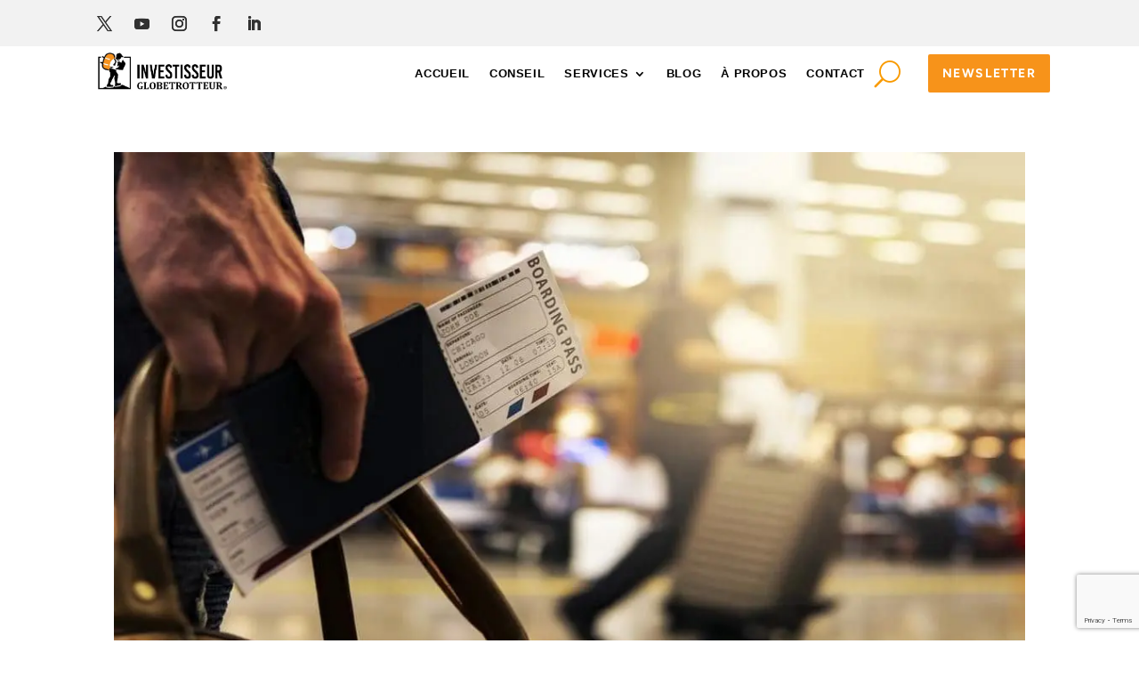

--- FILE ---
content_type: text/html; charset=UTF-8
request_url: https://investisseurglobetrotteur.com/tag/second/
body_size: 28286
content:
<!DOCTYPE html>
<html lang="fr-FR">
<head>
	<meta charset="UTF-8" />
<meta http-equiv="X-UA-Compatible" content="IE=edge">
	<link rel="pingback" href="https://investisseurglobetrotteur.com/xmlrpc.php" />

	<script type="wphb-delay-type" data-wphb-type="text/javascript">
		document.documentElement.className = 'js';
	</script>
	
	<script type="wphb-delay-type" id="diviarea-loader">window.DiviPopupData=window.DiviAreaConfig={"zIndex":1000000,"animateSpeed":400,"triggerClassPrefix":"show-popup-","idAttrib":"data-popup","modalIndicatorClass":"is-modal","blockingIndicatorClass":"is-blocking","defaultShowCloseButton":true,"withCloseClass":"with-close","noCloseClass":"no-close","triggerCloseClass":"close","singletonClass":"single","darkModeClass":"dark","noShadowClass":"no-shadow","altCloseClass":"close-alt","popupSelector":".et_pb_section.popup","initializeOnEvent":"et_pb_after_init_modules","popupWrapperClass":"area-outer-wrap","fullHeightClass":"full-height","openPopupClass":"da-overlay-visible","overlayClass":"da-overlay","exitIndicatorClass":"on-exit","hoverTriggerClass":"on-hover","clickTriggerClass":"on-click","onExitDelay":2000,"notMobileClass":"not-mobile","notTabletClass":"not-tablet","notDesktopClass":"not-desktop","baseContext":"body","activePopupClass":"is-open","closeButtonClass":"da-close","withLoaderClass":"with-loader","debug":false,"ajaxUrl":"https:\/\/investisseurglobetrotteur.com\/wp-admin\/admin-ajax.php","sys":[]};var divimode_loader=function(){"use strict";!function(t){t.DiviArea=t.DiviPopup={loaded:!1};var n=t.DiviArea,i=n.Hooks={},o={};function r(t,n,i){var r,e,c;if("string"==typeof t)if(o[t]){if(n)if((r=o[t])&&i)for(c=r.length;c--;)(e=r[c]).callback===n&&e.context===i&&(r[c]=!1);else for(c=r.length;c--;)r[c].callback===n&&(r[c]=!1)}else o[t]=[]}function e(t,n,i,r){if("string"==typeof t){var e={callback:n,priority:i,context:r},c=o[t];c?(c.push(e),c=function(t){var n,i,o,r,e=t.length;for(r=1;r<e;r++)for(n=t[r],i=r;i>0;i--)(o=t[i-1]).priority>n.priority&&(t[i]=o,t[i-1]=n);return t}(c)):c=[e],o[t]=c}}function c(t,n,i){"string"==typeof n&&(n=[n]);var r,e,c=[];for(r=0;r<n.length;r++)Array.prototype.push.apply(c,o[n[r]]);for(e=0;e<c.length;e++){var a=void 0;c[e]&&"function"==typeof c[e].callback&&("filter"===t?void 0!==(a=c[e].callback.apply(c[e].context,i))&&(i[0]=a):c[e].callback.apply(c[e].context,i))}if("filter"===t)return i[0]}i.silent=function(){return i},n.removeFilter=i.removeFilter=function(t,n){r(t,n)},n.removeAction=i.removeAction=function(t,n){r(t,n)},n.applyFilters=i.applyFilters=function(t){for(var n=[],i=arguments.length-1;i-- >0;)n[i]=arguments[i+1];return c("filter",t,n)},n.doAction=i.doAction=function(t){for(var n=[],i=arguments.length-1;i-- >0;)n[i]=arguments[i+1];c("action",t,n)},n.addFilter=i.addFilter=function(n,i,o,r){e(n,i,parseInt(o||10,10),r||t)},n.addAction=i.addAction=function(n,i,o,r){e(n,i,parseInt(o||10,10),r||t)},n.addActionOnce=i.addActionOnce=function(n,i,o,c){e(n,i,parseInt(o||10,10),c||t),e(n,(function(){r(n,i)}),1+parseInt(o||10,10),c||t)}}(window);return{}}();
</script><meta name='robots' content='index, follow, max-image-preview:large, max-snippet:-1, max-video-preview:-1' />

	<!-- This site is optimized with the Yoast SEO plugin v26.7 - https://yoast.com/wordpress/plugins/seo/ -->
	<title>second Archives - Investisseur Globetrotteur</title><style id="wphb-used-css-post_tag">@charset "UTF-8";.lazyload,.lazyloading{max-width:100%}.wp-block-audio{box-sizing:border-box}.wp-block-audio :where(figcaption){margin-top:.5em;margin-bottom:1em}.wp-block-button__link{box-sizing:border-box;cursor:pointer;text-align:center;word-break:break-word;align-content:center;height:100%;display:inline-block}.wp-block-button__link.aligncenter{text-align:center}.wp-block-button__link.alignright{text-align:right}:root :where(.wp-block-button .wp-block-button__link.is-style-outline),:root :where(.wp-block-button.is-style-outline > .wp-block-button__link){border:2px solid;padding:.667em 1.333em}:root :where(.wp-block-button .wp-block-button__link.is-style-outline:not(.has-text-color)),:root :where(.wp-block-button.is-style-outline > .wp-block-button__link:not(.has-text-color)){color:currentColor}:root :where(.wp-block-button .wp-block-button__link.is-style-outline:not(.has-background)),:root :where(.wp-block-button.is-style-outline > .wp-block-button__link:not(.has-background)){background-color:initial;background-image:none}.wp-block-code{box-sizing:border-box}.wp-block-columns{box-sizing:border-box;display:flex;flex-wrap:wrap!important;align-items:normal!important}@media (width >= 782px){.wp-block-columns{flex-wrap:nowrap!important}}:root :where(.wp-block-cover h1:not(.has-text-color)),:root :where(.wp-block-cover h2:not(.has-text-color)),:root :where(.wp-block-cover h3:not(.has-text-color)),:root :where(.wp-block-cover h4:not(.has-text-color)),:root :where(.wp-block-cover h5:not(.has-text-color)),:root :where(.wp-block-cover h6:not(.has-text-color)),:root :where(.wp-block-cover p:not(.has-text-color)){color:inherit}.wp-block-embed.alignleft,.wp-block-embed.alignright{width:100%;max-width:360px}.wp-block-embed{overflow-wrap:break-word}.wp-block-embed :where(figcaption){margin-top:.5em;margin-bottom:1em}.wp-block-group{box-sizing:border-box}h2.has-background,h4.has-background{padding:1.25em 2.375em}.wp-block-image>a,.wp-block-image>figure>a{display:inline-block}.wp-block-image img{box-sizing:border-box;vertical-align:bottom;max-width:100%;height:auto}@media not (prefers-reduced-motion){.wp-block-image img.hide{visibility:hidden}}.wp-block-image[style*=border-radius] img,.wp-block-image[style*=border-radius]>a{border-radius:inherit}.wp-block-image.aligncenter{text-align:center}.wp-block-image.alignfull>a,.wp-block-image.alignwide>a{width:100%}.wp-block-image.alignfull img,.wp-block-image.alignwide img{width:100%;height:auto}.wp-block-image .aligncenter,.wp-block-image .alignleft,.wp-block-image .alignright,.wp-block-image.aligncenter,.wp-block-image.alignleft,.wp-block-image.alignright{display:table}.wp-block-image .aligncenter>figcaption,.wp-block-image .alignleft>figcaption,.wp-block-image .alignright>figcaption,.wp-block-image.aligncenter>figcaption,.wp-block-image.alignleft>figcaption,.wp-block-image.alignright>figcaption{caption-side:bottom;display:table-caption}.wp-block-image .alignleft{float:left;margin:.5em 1em .5em 0}.wp-block-image .alignright{float:right;margin:.5em 0 .5em 1em}.wp-block-image .aligncenter{margin-left:auto;margin-right:auto}.wp-block-image :where(figcaption){margin-top:.5em;margin-bottom:1em}:root :where(.wp-block-image.is-style-rounded img,.wp-block-image .is-style-rounded img){border-radius:9999px}.wp-block-image figure{margin:0}@keyframes turn-off-visibility{0%{opacity:1;visibility:visible}99%{opacity:0;visibility:visible}to{opacity:0;visibility:hidden}}@keyframes lightbox-zoom-out{0%{visibility:visible;transform:translate(-50%,-50%) scale(1)}99%{visibility:visible}to{transform:translate(calc((-100vw + var(--wp--lightbox-scrollbar-width))/ 2 + var(--wp--lightbox-initial-left-position)),calc(-50vh + var(--wp--lightbox-initial-top-position))) scale(var(--wp--lightbox-scale));visibility:hidden}}:root :where(.wp-block-latest-posts.is-grid){padding:0}:root :where(.wp-block-latest-posts.wp-block-latest-posts__list){padding-left:0}ul{box-sizing:border-box}:root :where(.wp-block-list.has-background){padding:1.25em 2.375em}:root :where(p.has-background){padding:1.25em 2.375em}:where(p.has-text-color:not(.has-link-color)) a{color:inherit}:where(.wp-block-post-comments-form) input:not([type=submit]){border:1px solid #949494;font-family:inherit;font-size:1em}:where(.wp-block-post-comments-form) input:where(:not([type=submit]):not([type=checkbox])){padding:calc(.667em + 2px)}.wp-block-pullquote{box-sizing:border-box;overflow-wrap:break-word;text-align:center;margin:0 0 1em;padding:4em 0}.wp-block-pullquote cite,.wp-block-pullquote p{color:inherit}.wp-block-pullquote p{margin-top:0}.wp-block-pullquote p:last-child{margin-bottom:0}.wp-block-pullquote.alignleft,.wp-block-pullquote.alignright{max-width:420px}.wp-block-pullquote cite,.wp-block-pullquote footer{position:relative}.wp-block-pullquote cite{color:inherit;display:block}.wp-block-post-template{box-sizing:border-box;max-width:100%;margin-top:0;margin-bottom:0;padding:0;list-style:none}.wp-block-quote{box-sizing:border-box}.wp-block-quote{overflow-wrap:break-word}.wp-block-quote.is-large:where(:not(.is-style-plain)),.wp-block-quote.is-style-large:where(:not(.is-style-plain)){margin-bottom:1em;padding:0 1em}.wp-block-quote.is-large:where(:not(.is-style-plain)) p,.wp-block-quote.is-style-large:where(:not(.is-style-plain)) p{font-size:1.5em;font-style:italic;line-height:1.6}.wp-block-quote.is-large:where(:not(.is-style-plain)) cite,.wp-block-quote.is-large:where(:not(.is-style-plain)) footer,.wp-block-quote.is-style-large:where(:not(.is-style-plain)) cite,.wp-block-quote.is-style-large:where(:not(.is-style-plain)) footer{text-align:right;font-size:1.125em}.wp-block-quote>cite{display:block}.wp-block-search__button{word-break:normal;margin-left:10px}.wp-block-search__button svg{fill:currentColor;vertical-align:text-bottom;width:1.25em;min-width:24px;height:1.25em;min-height:24px}.wp-block-search__label{width:100%}.wp-block-separator{border:none;border-top:2px solid}:root :where(.wp-block-separator.is-style-dots){text-align:center;height:auto;line-height:1}:root :where(.wp-block-separator.is-style-dots):before{color:currentColor;content:"···";letter-spacing:2em;padding-left:2em;font-family:serif;font-size:1.5em}.wp-block-separator.is-style-dots{background:0 0!important;border:none!important}:root :where(.wp-block-site-logo.is-style-rounded){border-radius:9999px}:root :where(.wp-block-social-links .wp-social-link a){padding:.25em}:root :where(.wp-block-social-links.is-style-logos-only .wp-social-link a){padding:0}:root :where(.wp-block-social-links.is-style-pill-shape .wp-social-link a){padding-left:.666667em;padding-right:.666667em}:root :where(.wp-block-tag-cloud.is-style-outline){flex-wrap:wrap;gap:1ch;display:flex}:root :where(.wp-block-tag-cloud.is-style-outline a){border:1px solid;margin-right:0;padding:1ch 2ch;font-size:unset!important;text-decoration:none!important}.wp-block-table{overflow-x:auto}.wp-block-table td,.wp-block-table th{border:1px solid;padding:.5em}.wp-block-table.aligncenter,.wp-block-table.alignleft,.wp-block-table.alignright{width:auto;display:table}.wp-block-table.aligncenter td,.wp-block-table.aligncenter th,.wp-block-table.alignleft td,.wp-block-table.alignleft th,.wp-block-table.alignright td,.wp-block-table.alignright th{word-break:break-word}:root :where(.wp-block-table-of-contents){box-sizing:border-box}.wp-block-video{box-sizing:border-box}.wp-block-video.aligncenter{text-align:center}.wp-block-video :where(figcaption){margin-top:.5em;margin-bottom:1em}.wp-element-button{cursor:pointer}:root{}:root .has-midnight-gradient-background{background:linear-gradient(135deg,#020381,#2874fc)}.has-text-align-center{text-align:center}.has-text-align-right{text-align:right}.aligncenter{clear:both}html :where(.has-border-color){border-style:solid}html :where([style*=border-top-color]){border-top-style:solid}html :where([style*=border-right-color]){border-right-style:solid}html :where([style*=border-bottom-color]){border-bottom-style:solid}html :where([style*=border-left-color]){border-left-style:solid}html :where([style*=border-width]){border-style:solid}html :where([style*=border-top-width]){border-top-style:solid}html :where([style*=border-right-width]){border-right-style:solid}html :where([style*=border-bottom-width]){border-bottom-style:solid}html :where([style*=border-left-width]){border-left-style:solid}html :where(img[class*=wp-image-]){max-width:100%;height:auto}html :where(.is-position-sticky){}@media screen and (width <= 600px){html :where(.is-position-sticky){}}.wp-block-audio :where(figcaption){color:#555;font-size:13px;text-align:center}.is-dark-theme .wp-block-audio :where(figcaption){color:#ffffffa6}.wp-block-audio{margin:0 0 1em}.wp-block-code{border:1px solid #ccc;border-radius:4px;font-family:Menlo,Consolas,monaco,monospace;padding:.8em 1em}.wp-block-embed :where(figcaption){color:#555;font-size:13px;text-align:center}.is-dark-theme .wp-block-embed :where(figcaption){color:#ffffffa6}.wp-block-embed{margin:0 0 1em}.blocks-gallery-caption{color:#555;font-size:13px;text-align:center}.is-dark-theme .blocks-gallery-caption{color:#ffffffa6}:root :where(.wp-block-image figcaption){color:#555;font-size:13px;text-align:center}.is-dark-theme :root :where(.wp-block-image figcaption){color:#ffffffa6}.wp-block-image{margin:0 0 1em}.wp-block-pullquote{border-bottom:4px solid;border-top:4px solid;color:currentColor;margin-bottom:1.75em}.wp-block-pullquote cite,.wp-block-pullquote footer,.wp-block-pullquote__citation{color:currentColor;font-size:.8125em;font-style:normal;text-transform:uppercase}.wp-block-quote{border-left:.25em solid;margin:0 0 1.75em;padding-left:1em}.wp-block-quote cite,.wp-block-quote footer{color:currentColor;font-size:.8125em;font-style:normal;position:relative}.wp-block-quote:where(.has-text-align-right){border-left:none;border-right:.25em solid;padding-left:0;padding-right:1em}.wp-block-quote:where(.has-text-align-center){border:none;padding-left:0}.wp-block-quote.is-large,.wp-block-quote.is-style-large,.wp-block-quote:where(.is-style-plain){border:none}.wp-block-search .wp-block-search__label{font-weight:700}.wp-block-search__button{border:1px solid #ccc;padding:.375em .625em}.wp-block-separator.has-css-opacity{opacity:.4}.wp-block-separator{border:none;border-bottom:2px solid;margin-left:auto;margin-right:auto}.wp-block-separator.has-alpha-channel-opacity{opacity:1}.wp-block-separator:not(.is-style-wide):not(.is-style-dots){width:100px}.wp-block-separator.has-background:not(.is-style-dots){border-bottom:none;height:1px}.wp-block-separator.has-background:not(.is-style-wide):not(.is-style-dots){height:2px}.wp-block-table{margin:0 0 1em}.wp-block-table td,.wp-block-table th{word-break:normal}.wp-block-table :where(figcaption){color:#555;font-size:13px;text-align:center}.is-dark-theme .wp-block-table :where(figcaption){color:#ffffffa6}.wp-block-video :where(figcaption){color:#555;font-size:13px;text-align:center}.is-dark-theme .wp-block-video :where(figcaption){color:#ffffffa6}.wp-block-video{margin:0 0 1em}:root :where(.wp-block-template-part.has-background){margin-bottom:0;margin-top:0;padding:1.25em 2.375em}:root{--wp--preset--color--black:#000000;--wp--preset--color--cyan-bluish-gray:#abb8c3;--wp--preset--color--white:#ffffff;--wp--preset--color--pale-pink:#f78da7;--wp--preset--color--vivid-red:#cf2e2e;--wp--preset--color--luminous-vivid-orange:#ff6900;--wp--preset--color--luminous-vivid-amber:#fcb900;--wp--preset--color--light-green-cyan:#7bdcb5;--wp--preset--color--vivid-green-cyan:#00d084;--wp--preset--color--pale-cyan-blue:#8ed1fc;--wp--preset--color--vivid-cyan-blue:#0693e3;--wp--preset--color--vivid-purple:#9b51e0;--wp--preset--gradient--vivid-cyan-blue-to-vivid-purple:linear-gradient(135deg,rgba(6,147,227,1) 0%,rgb(155,81,224) 100%);--wp--preset--gradient--light-green-cyan-to-vivid-green-cyan:linear-gradient(135deg,rgb(122,220,180) 0%,rgb(0,208,130) 100%);--wp--preset--gradient--luminous-vivid-amber-to-luminous-vivid-orange:linear-gradient(135deg,rgba(252,185,0,1) 0%,rgba(255,105,0,1) 100%);--wp--preset--gradient--luminous-vivid-orange-to-vivid-red:linear-gradient(135deg,rgba(255,105,0,1) 0%,rgb(207,46,46) 100%);--wp--preset--gradient--very-light-gray-to-cyan-bluish-gray:linear-gradient(135deg,rgb(238,238,238) 0%,rgb(169,184,195) 100%);--wp--preset--gradient--cool-to-warm-spectrum:linear-gradient(135deg,rgb(74,234,220) 0%,rgb(151,120,209) 20%,rgb(207,42,186) 40%,rgb(238,44,130) 60%,rgb(251,105,98) 80%,rgb(254,248,76) 100%);--wp--preset--gradient--blush-light-purple:linear-gradient(135deg,rgb(255,206,236) 0%,rgb(152,150,240) 100%);--wp--preset--gradient--blush-bordeaux:linear-gradient(135deg,rgb(254,205,165) 0%,rgb(254,45,45) 50%,rgb(107,0,62) 100%);--wp--preset--gradient--luminous-dusk:linear-gradient(135deg,rgb(255,203,112) 0%,rgb(199,81,192) 50%,rgb(65,88,208) 100%);--wp--preset--gradient--pale-ocean:linear-gradient(135deg,rgb(255,245,203) 0%,rgb(182,227,212) 50%,rgb(51,167,181) 100%);--wp--preset--gradient--electric-grass:linear-gradient(135deg,rgb(202,248,128) 0%,rgb(113,206,126) 100%);--wp--preset--gradient--midnight:linear-gradient(135deg,rgb(2,3,129) 0%,rgb(40,116,252) 100%);--wp--preset--font-size--small:13px;--wp--preset--font-size--medium:20px;--wp--preset--font-size--large:36px;--wp--preset--font-size--x-large:42px}:root{--wp--style--global--content-size:823px;--wp--style--global--wide-size:1080px}.wp-site-blocks>.alignleft{float:left;margin-right:2em}.wp-site-blocks>.alignright{float:right;margin-left:2em}.wp-site-blocks>.aligncenter{justify-content:center;margin-left:auto;margin-right:auto}.is-layout-flow>.alignleft{float:left;margin-inline-start:0;margin-inline-end:2em}.is-layout-flow>.alignright{float:right;margin-inline-start:2em;margin-inline-end:0}.is-layout-flow>.aligncenter{margin-left:auto!important;margin-right:auto!important}.is-layout-constrained>.alignleft{float:left;margin-inline-start:0;margin-inline-end:2em}.is-layout-constrained>.alignright{float:right;margin-inline-start:2em;margin-inline-end:0}.is-layout-constrained>.aligncenter{margin-left:auto!important;margin-right:auto!important}.is-layout-constrained>:where(:not(.alignleft):not(.alignright):not(.alignfull)){max-width:var(--wp--style--global--content-size);margin-left:auto!important;margin-right:auto!important}.is-layout-constrained>.alignwide{max-width:var(--wp--style--global--wide-size)}body .is-layout-flex{display:flex}.is-layout-flex{flex-wrap:wrap;align-items:center}.is-layout-flex>:is(*,div){margin:0}body .is-layout-grid{display:grid}.is-layout-grid>:is(*,div){margin:0}body{padding-top:0;padding-right:0;padding-bottom:0;padding-left:0}:root :where(.wp-element-button,.wp-block-button__link){background-color:#32373c;border-width:0;color:#fff;font-family:inherit;font-size:inherit;line-height:inherit;padding:calc(.667em + 2px) calc(1.333em + 2px);text-decoration:none}.has-black-color{color:var(--wp--preset--color--black)!important}.has-cyan-bluish-gray-color{color:var(--wp--preset--color--cyan-bluish-gray)!important}.has-white-color{color:var(--wp--preset--color--white)!important}.has-pale-pink-color{color:var(--wp--preset--color--pale-pink)!important}.has-vivid-red-color{color:var(--wp--preset--color--vivid-red)!important}.has-luminous-vivid-orange-color{color:var(--wp--preset--color--luminous-vivid-orange)!important}.has-luminous-vivid-amber-color{color:var(--wp--preset--color--luminous-vivid-amber)!important}.has-light-green-cyan-color{color:var(--wp--preset--color--light-green-cyan)!important}.has-vivid-green-cyan-color{color:var(--wp--preset--color--vivid-green-cyan)!important}.has-pale-cyan-blue-color{color:var(--wp--preset--color--pale-cyan-blue)!important}.has-vivid-cyan-blue-color{color:var(--wp--preset--color--vivid-cyan-blue)!important}.has-vivid-purple-color{color:var(--wp--preset--color--vivid-purple)!important}.has-black-background-color{background-color:var(--wp--preset--color--black)!important}.has-cyan-bluish-gray-background-color{background-color:var(--wp--preset--color--cyan-bluish-gray)!important}.has-white-background-color{background-color:var(--wp--preset--color--white)!important}.has-pale-pink-background-color{background-color:var(--wp--preset--color--pale-pink)!important}.has-vivid-red-background-color{background-color:var(--wp--preset--color--vivid-red)!important}.has-luminous-vivid-orange-background-color{background-color:var(--wp--preset--color--luminous-vivid-orange)!important}.has-luminous-vivid-amber-background-color{background-color:var(--wp--preset--color--luminous-vivid-amber)!important}.has-light-green-cyan-background-color{background-color:var(--wp--preset--color--light-green-cyan)!important}.has-vivid-green-cyan-background-color{background-color:var(--wp--preset--color--vivid-green-cyan)!important}.has-pale-cyan-blue-background-color{background-color:var(--wp--preset--color--pale-cyan-blue)!important}.has-vivid-cyan-blue-background-color{background-color:var(--wp--preset--color--vivid-cyan-blue)!important}.has-vivid-purple-background-color{background-color:var(--wp--preset--color--vivid-purple)!important}.has-black-border-color{border-color:var(--wp--preset--color--black)!important}.has-cyan-bluish-gray-border-color{border-color:var(--wp--preset--color--cyan-bluish-gray)!important}.has-white-border-color{border-color:var(--wp--preset--color--white)!important}.has-pale-pink-border-color{border-color:var(--wp--preset--color--pale-pink)!important}.has-vivid-red-border-color{border-color:var(--wp--preset--color--vivid-red)!important}.has-luminous-vivid-orange-border-color{border-color:var(--wp--preset--color--luminous-vivid-orange)!important}.has-luminous-vivid-amber-border-color{border-color:var(--wp--preset--color--luminous-vivid-amber)!important}.has-light-green-cyan-border-color{border-color:var(--wp--preset--color--light-green-cyan)!important}.has-vivid-green-cyan-border-color{border-color:var(--wp--preset--color--vivid-green-cyan)!important}.has-pale-cyan-blue-border-color{border-color:var(--wp--preset--color--pale-cyan-blue)!important}.has-vivid-cyan-blue-border-color{border-color:var(--wp--preset--color--vivid-cyan-blue)!important}.has-vivid-purple-border-color{border-color:var(--wp--preset--color--vivid-purple)!important}.has-vivid-cyan-blue-to-vivid-purple-gradient-background{background:var(--wp--preset--gradient--vivid-cyan-blue-to-vivid-purple)!important}.has-light-green-cyan-to-vivid-green-cyan-gradient-background{background:var(--wp--preset--gradient--light-green-cyan-to-vivid-green-cyan)!important}.has-luminous-vivid-amber-to-luminous-vivid-orange-gradient-background{background:var(--wp--preset--gradient--luminous-vivid-amber-to-luminous-vivid-orange)!important}.has-luminous-vivid-orange-to-vivid-red-gradient-background{background:var(--wp--preset--gradient--luminous-vivid-orange-to-vivid-red)!important}.has-very-light-gray-to-cyan-bluish-gray-gradient-background{background:var(--wp--preset--gradient--very-light-gray-to-cyan-bluish-gray)!important}.has-cool-to-warm-spectrum-gradient-background{background:var(--wp--preset--gradient--cool-to-warm-spectrum)!important}.has-blush-light-purple-gradient-background{background:var(--wp--preset--gradient--blush-light-purple)!important}.has-blush-bordeaux-gradient-background{background:var(--wp--preset--gradient--blush-bordeaux)!important}.has-luminous-dusk-gradient-background{background:var(--wp--preset--gradient--luminous-dusk)!important}.has-pale-ocean-gradient-background{background:var(--wp--preset--gradient--pale-ocean)!important}.has-electric-grass-gradient-background{background:var(--wp--preset--gradient--electric-grass)!important}.has-midnight-gradient-background{background:var(--wp--preset--gradient--midnight)!important}.has-small-font-size{font-size:var(--wp--preset--font-size--small)!important}.has-medium-font-size{font-size:var(--wp--preset--font-size--medium)!important}.has-large-font-size{font-size:var(--wp--preset--font-size--large)!important}.has-x-large-font-size{font-size:var(--wp--preset--font-size--x-large)!important}:root :where(.wp-block-pullquote){font-size:1.5em;line-height:1.6}#et-boc .area-outer-wrap{pointer-events:none;z-index:100;max-width:100vw;max-height:100vh;position:fixed}@media (width >= 981px){#et-boc .area-outer-wrap .et_pb_row.et_pb_equal_columns,#et-boc .area-outer-wrap .et_pb_section.et_pb_equal_columns>.et_pb_row{-webkit-box-flex:1;-ms-flex:1 0 auto;flex:1 0 auto}}#et-boc .area-outer-wrap .da-close{-webkit-box-sizing:content-box;box-sizing:content-box;cursor:pointer;opacity:.7;pointer-events:all;text-align:center;-o-transition:all .3s;width:30px;height:30px;font-family:Courier New,monospace;font-size:20px;font-weight:700;line-height:30px;text-decoration:none;-webkit-transition:all .3s;transition:all .3s;display:block;position:absolute;top:0;right:0}#et-boc .area-outer-wrap .da-close:focus,#et-boc .area-outer-wrap .da-close:hover{opacity:1;-webkit-transform:scale(1.1);transform:scale(1.1)}.da-overlay{-webkit-backdrop-filter:none;z-index:99;background:#0000008c;transition:-webkit-backdrop-filter 1s 1s,backdrop-filter 1s 1s;position:fixed;inset:0}.da-overlay-visible{overflow:hidden}.da-overlay-visible .da-overlay{-webkit-backdrop-filter:saturate(180%) blur(5px)}.et_pb_section.popup{display:none}.popup{display:none}html{scroll-behavior:auto}.wp-pagenavi{clear:both}.wp-pagenavi a,.wp-pagenavi span{text-decoration:none;border:1px solid #bfbfbf;padding:3px 5px;margin:2px}.wp-pagenavi a:hover{border-color:#000}/*!
Theme Name: Divi
Theme URI: http://www.elegantthemes.com/gallery/divi/
Version: 4.27.4
Description: Smart. Flexible. Beautiful. Divi is the most powerful theme in our collection.
Author: Elegant Themes
Author URI: http://www.elegantthemes.com
License: GNU General Public License v2
License URI: http://www.gnu.org/licenses/gpl-2.0.html
*/a,body,center,cite,div,form,h2,h4,html,i,img,li,p,s,span,u,ul,var{-webkit-text-size-adjust:100%;-ms-text-size-adjust:100%;vertical-align:baseline;background:0 0;border:0;outline:0;margin:0;padding:0;font-size:100%}body{line-height:1}ul{list-style:none}figure{margin:0}article,footer,header,nav{display:block}body{color:#666;-webkit-font-smoothing:antialiased;-moz-osx-font-smoothing:grayscale;background-color:#fff;font-family:Open Sans,Arial,sans-serif;font-size:14px;font-weight:500;line-height:1.7em}body.et_cover_background{background-attachment:fixed;background-position:top!important;background-repeat:no-repeat!important;background-size:cover!important}a{color:#2ea3f2}a,a:hover{text-decoration:none}p{padding-bottom:1em}p:not(.has-background):last-of-type{padding-bottom:0}cite,i{font-style:italic}h2,h4{color:#333;padding-bottom:10px;font-weight:500;line-height:1em}h2 a,h4 a{color:inherit}h2{font-size:26px}h4{font-size:18px}input{-webkit-appearance:none}input.text,input.title,input[type=text]{color:#4e4e4e;background-color:#fff;border:1px solid #bbb;padding:2px}input.text:focus,input.title:focus,input[type=text]:focus{color:#3e3e3e;border-color:#2d3940}input.text,input.title,input[type=text]{margin:0}button,input{font-family:inherit}img{max-width:100%;height:auto}.et-social-icon a:hover{color:#2ea3f2}#main-content{background-color:#fff}.container{width:80%;max-width:1080px;margin:auto}body:not(.et-tb) #main-content .container,body:not(.et-tb-has-header) #main-content .container{padding-top:58px}.et_button_no_icon .et_pb_button:after{display:none}.et_button_no_icon .et_pb_button,.et_button_no_icon .et_pb_button:hover{padding:.3em 1em!important}#left-area ul,.et-l--footer ul,.et-l--header ul{padding:0 0 23px 1em;line-height:26px;list-style-type:disc}#left-area ul li ul{padding:2px 0 2px 20px}#left-area .post-meta{padding-bottom:15px;font-size:14px}#left-area .post-meta a{color:#666;text-decoration:none}.single .post{padding-bottom:25px}.aligncenter{margin-left:auto;margin-right:auto;display:block}.alignright{float:right}.alignleft{float:left}img.alignleft{float:left;margin-right:15px;display:inline}img.alignright{float:right;margin-left:15px;display:inline}body #main-content .et_builder_inner_content>h2,body #main-content .et_builder_inner_content>h4{line-height:1.4em}body #main-content .et_builder_inner_content>p{line-height:1.7em}.wp-block-pullquote{margin:20px 0 30px}.wp-block-group.has-background{padding:1.5em 1.5em .5em}@media (width >= 981px){#left-area{width:79.125%;padding-bottom:23px}#main-content .container:before{content:"";background-color:#e2e2e2;width:1px;height:100%;position:absolute;top:0}}@media (width <= 980px){#page-container{padding-top:80px}.et-tb-has-header #page-container{padding-top:0!important}#left-area,#sidebar{width:100%!important}#main-content .container:before{display:none!important}}@media print{#page-container{padding-top:0!important}}.wp-pagenavi{text-align:right;clear:both;border-top:1px solid #e2e2e2;margin-bottom:30px;padding-top:13px}.wp-pagenavi a,.wp-pagenavi span{color:#666;margin:0 5px;text-decoration:none;border:none!important;font-size:14px!important;font-weight:400!important}.wp-pagenavi a:hover{color:#2ea3f2;color:#2ea3f2!important}.et_pb_text_align_left .wp-pagenavi{text-align:left}.et_pb_text_align_center .wp-pagenavi{text-align:center}.et_pb_text_align_right .wp-pagenavi{text-align:right}@media (width <= 980px){.et_pb_text_align_left-tablet .wp-pagenavi{text-align:left}}@media (width <= 767px){.et_pb_text_align_center-phone .wp-pagenavi{text-align:center}}#sidebar{padding-bottom:28px}#sidebar .et_pb_widget{float:none;width:100%;margin-bottom:30px}@media (width >= 981px) and (width <= 1100px){#sidebar .et_pb_widget{margin-left:0}}@media (width >= 981px){#sidebar{float:left;width:20.875%}.et_right_sidebar #left-area{float:left;padding-right:5.5%}.et_right_sidebar #sidebar{padding-left:30px}.et_right_sidebar #main-content .container:before{right:20.875%!important}}@media (width <= 980px){.et_right_sidebar #left-area,.et_right_sidebar #sidebar{float:none;width:auto;padding-left:0;padding-right:0}.et_right_sidebar #left-area{margin-right:0}.et_right_sidebar #sidebar{border-left:none;margin-left:0}}.single .et_pb_post{margin-bottom:27px}.et_pb_widget .wp-block-search__label{display:none}.et_pb_widget .wp-block-search__button,.widget_search input#s{color:#666;border:1px solid #ddd;margin:0;padding:.7em;font-size:14px;height:40px!important;line-height:normal!important}.widget_search #s{border-radius:3px;width:100%}.et_pb_widget .wp-block-search{position:relative}.et_pb_widget .wp-block-search__button{-moz-border-radius-topright:3px;-moz-border-radius-bottomright:3px;background-color:#ddd;-webkit-border-top-right-radius:3px;border-top-right-radius:3px;-webkit-border-bottom-right-radius:3px;border-bottom-right-radius:3px;position:absolute;top:0;right:0}.et_pb_widget .wp-block-search__button{cursor:pointer}.nav li ul{border-color:#2ea3f2}.mobile_menu_bar:after,.mobile_menu_bar:before{color:#2ea3f2}.container{text-align:left;position:relative}#logo{float:none;vertical-align:middle;width:auto;max-height:54%;margin-bottom:0;-webkit-transition:all .4s ease-in-out;transition:all .4s ease-in-out;display:inline-block;-webkit-transform:translateZ(0)}.et-menu,nav.et-menu-nav{float:left}input[type=search]::-webkit-search-cancel-button{-webkit-appearance:none}#et_mobile_nav_menu{float:right;display:none}.mobile_menu_bar:before{content:"a";cursor:pointer;font-size:32px;position:relative;top:0;left:0}@media (width <= 980px){#logo,.container{-webkit-transition:none;transition:none}#et_mobile_nav_menu{display:block}}.et-social-icons{float:right}.et-social-icons li{margin-left:20px;display:inline-block}.et-social-icon a{text-align:center;color:#666;font-size:24px;text-decoration:none;-webkit-transition:color .3s;transition:color .3s;display:inline-block;position:relative}.et-social-icons a:hover{opacity:.7;-webkit-transition:all .4s ease-in-out;transition:all .4s ease-in-out}.et-social-icon span{display:none}@media (width <= 980px){.et-social-icons{float:none;text-align:center;margin:0 0 5px}}* html .clearfix,:first-child+html .clearfix{zoom:1}.et-social-facebook a.icon:before{content:""}.et-social-twitter a.icon:before{content:""}.et-social-instagram a.icon:before{content:""}*{-webkit-box-sizing:border-box;box-sizing:border-box}.et-social-icon a:before,.et_pb_button:after,.mobile_menu_bar:before{speak:none;-webkit-font-feature-settings:normal;font-feature-settings:normal;font-variant:normal;text-transform:none;-webkit-font-smoothing:antialiased;-moz-osx-font-smoothing:grayscale;text-shadow:0 0;direction:ltr;font-style:normal;font-weight:400;line-height:1;font-family:ETmodules!important}.et_pb_button{background-color:#0000;background-position:50%;background-repeat:no-repeat;background-size:cover;border:2px solid;border-radius:3px;padding:.3em 1em;font-size:20px;font-weight:500;-webkit-transition-duration:.2s;transition-duration:.2s;line-height:1.7em!important;-webkit-transition-property:all!important;transition-property:all!important}.et_pb_button{position:relative}.et_pb_button:hover,.et_pb_module .et_pb_button:hover{border:2px solid #0000;padding:.3em 2em .3em .7em}.et_pb_button:hover{background-color:#fff3}.et_pb_bg_layout_light .et_pb_button:hover,.et_pb_bg_layout_light.et_pb_button:hover{background-color:#0000000d}.et_pb_button:after,.et_pb_button:before{content:"5";opacity:0;text-transform:none;-webkit-font-feature-settings:"kern" off;font-feature-settings:"kern" off;font-variant:none;text-shadow:none;margin-left:-1em;font-size:32px;font-style:normal;font-weight:400;line-height:1em;-webkit-transition:all .2s;transition:all .2s;position:absolute}.et_pb_button:before{display:none}.et_pb_button:hover:after{opacity:1;margin-left:0}.et_pb_column_1_5 h2{font-size:23px}.et_pb_column_1_5 h4{font-size:18px}.et_pb_module.et_pb_text_align_left{text-align:left}.et_pb_module.et_pb_text_align_center{text-align:center}.et_pb_module.et_pb_text_align_right{text-align:right}.clearfix:after{visibility:hidden;content:" ";clear:both;height:0;font-size:0;display:block}.et_builder_inner_content{z-index:1;position:relative}header .et_builder_inner_content{z-index:2}.et_pb_css_mix_blend_mode_passthrough{mix-blend-mode:unset!important}.et_pb_module,.et_pb_with_background{background-position:50%;background-repeat:no-repeat;background-size:cover;position:relative}.et_pb_with_border{border:0 solid #333;position:relative}header.et-l.et-l--header:after{clear:both;content:"";display:block}.et_pb_module{-webkit-animation-duration:.2s;animation-duration:.2s;-webkit-animation-timing-function:linear;animation-timing-function:linear}@media (width >= 981px){.et_pb_section div.et_pb_row .et_pb_column .et_pb_module.et-last-child,.et_pb_section div.et_pb_row .et_pb_column .et_pb_module:last-child{margin-bottom:0}}@media (width <= 980px){.et_pb_column .et_pb_module{margin-bottom:30px}.et_pb_row .et_pb_column .et_pb_module.et-last-child,.et_pb_row .et_pb_column .et_pb_module:last-child{margin-bottom:0}.et_pb_module.et_pb_text_align_left-tablet{text-align:left}}@media (width <= 767px){.et_pb_module.et_pb_text_align_center-phone{text-align:center}}.et_pb_section{background-color:#fff;background-position:50%;background-size:cover;position:relative}@media (width >= 981px){.et_pb_section{padding:4% 0}}@media (width <= 980px){.et_pb_section{padding:50px 0}}.et_pb_row{width:80%;max-width:1080px;margin:auto;position:relative}.et_pb_row:after{content:"";clear:both;visibility:hidden;width:0;height:0;line-height:0;display:block}.et_pb_column{float:left;z-index:2;background-position:50%;background-size:cover;min-height:1px;position:relative}.et_pb_column--with-menu{z-index:3}.et_pb_row .et_pb_column.et-last-child,.et_pb_row .et_pb_column:last-child{margin-right:0!important}.et_pb_column,.et_pb_row{background-position:50%;background-repeat:no-repeat;background-size:cover}@media (width >= 981px){.et_pb_row{padding:2% 0}.et_pb_row .et_pb_column.et-last-child,.et_pb_row .et_pb_column:last-child{margin-right:0!important}.et_pb_row.et_pb_equal_columns,.et_pb_section.et_pb_equal_columns>.et_pb_row{display:-webkit-box;display:-ms-flexbox;display:flex}.et_pb_row.et_pb_equal_columns>.et_pb_column,.et_pb_section.et_pb_equal_columns>.et_pb_row>.et_pb_column{-webkit-box-ordinal-group:2;-ms-flex-order:1;order:1}}@media (width <= 980px){.et_pb_row{max-width:1080px}.et_pb_row{padding:30px 0}.et_pb_column{width:100%;margin-bottom:30px}.et_pb_row .et_pb_column.et-last-child,.et_pb_row .et_pb_column:last-child{margin-bottom:0}}@media (width <= 479px){.et_pb_row .et_pb_column.et_pb_column_1_5{width:100%;margin:0 0 30px}.et_pb_row .et_pb_column.et_pb_column_1_5.et-last-child,.et_pb_row .et_pb_column.et_pb_column_1_5:last-child{margin-bottom:0}.et_pb_column{width:100%!important}}@font-face{font-family:ETmodules;font-display:block;src:url("https://investisseurglobetrotteur.com/wp-content/themes/Divi/core/admin/fonts/modules/all/modules.eot");src:url("https://investisseurglobetrotteur.com/wp-content/themes/Divi/core/admin/fonts/modules/all/modules.eot?#iefix") format("embedded-opentype"),url("https://investisseurglobetrotteur.com/wp-content/themes/Divi/core/admin/fonts/modules/all/modules.woff") format("woff"),url("https://investisseurglobetrotteur.com/wp-content/themes/Divi/core/admin/fonts/modules/all/modules.ttf") format("truetype"),url("https://investisseurglobetrotteur.com/wp-content/themes/Divi/core/admin/fonts/modules/all/modules.svg#ETmodules") format("svg");font-weight:400;font-style:normal}@font-face{font-family:FontAwesome;font-style:normal;font-weight:400;font-display:block;src:url("https://investisseurglobetrotteur.com/wp-content/themes/Divi/core/admin/fonts/fontawesome/fa-regular-400.eot");src:url("https://investisseurglobetrotteur.com/wp-content/themes/Divi/core/admin/fonts/fontawesome/fa-regular-400.eot?#iefix") format("embedded-opentype"),url("https://investisseurglobetrotteur.com/wp-content/themes/Divi/core/admin/fonts/fontawesome/fa-regular-400.woff2") format("woff2"),url("https://investisseurglobetrotteur.com/wp-content/themes/Divi/core/admin/fonts/fontawesome/fa-regular-400.woff") format("woff"),url("https://investisseurglobetrotteur.com/wp-content/themes/Divi/core/admin/fonts/fontawesome/fa-regular-400.ttf") format("truetype"),url("https://investisseurglobetrotteur.com/wp-content/themes/Divi/core/admin/fonts/fontawesome/fa-regular-400.svg#fontawesome") format("svg")}@font-face{font-family:FontAwesome;font-style:normal;font-weight:900;font-display:block;src:url("https://investisseurglobetrotteur.com/wp-content/themes/Divi/core/admin/fonts/fontawesome/fa-solid-900.eot");src:url("https://investisseurglobetrotteur.com/wp-content/themes/Divi/core/admin/fonts/fontawesome/fa-solid-900.eot?#iefix") format("embedded-opentype"),url("https://investisseurglobetrotteur.com/wp-content/themes/Divi/core/admin/fonts/fontawesome/fa-solid-900.woff2") format("woff2"),url("https://investisseurglobetrotteur.com/wp-content/themes/Divi/core/admin/fonts/fontawesome/fa-solid-900.woff") format("woff"),url("https://investisseurglobetrotteur.com/wp-content/themes/Divi/core/admin/fonts/fontawesome/fa-solid-900.ttf") format("truetype"),url("https://investisseurglobetrotteur.com/wp-content/themes/Divi/core/admin/fonts/fontawesome/fa-solid-900.svg#fontawesome") format("svg")}@font-face{font-family:FontAwesome;font-style:normal;font-weight:400;font-display:block;src:url("https://investisseurglobetrotteur.com/wp-content/themes/Divi/core/admin/fonts/fontawesome/fa-brands-400.eot");src:url("https://investisseurglobetrotteur.com/wp-content/themes/Divi/core/admin/fonts/fontawesome/fa-brands-400.eot?#iefix") format("embedded-opentype"),url("https://investisseurglobetrotteur.com/wp-content/themes/Divi/core/admin/fonts/fontawesome/fa-brands-400.woff2") format("woff2"),url("https://investisseurglobetrotteur.com/wp-content/themes/Divi/core/admin/fonts/fontawesome/fa-brands-400.woff") format("woff"),url("https://investisseurglobetrotteur.com/wp-content/themes/Divi/core/admin/fonts/fontawesome/fa-brands-400.ttf") format("truetype"),url("https://investisseurglobetrotteur.com/wp-content/themes/Divi/core/admin/fonts/fontawesome/fa-brands-400.svg#fontawesome") format("svg")}.et_pb_bg_layout_light .et_pb_post .post-meta,.et_pb_bg_layout_light .et_pb_post .post-meta a,.et_pb_bg_layout_light .et_pb_post p{color:#666}.et_pb_post{word-wrap:break-word;margin-bottom:60px}.et_pb_with_border .et_pb_post img:not(.woocommerce-placeholder){border:0 solid #333}.et_pb_post .entry-featured-image-url{margin-bottom:30px;display:block;position:relative}.et_pb_post .entry-title a,.et_pb_post h2 a{text-decoration:none}.et_pb_post .post-meta{margin-bottom:6px;font-size:14px}.et_pb_post .post-meta a{text-decoration:none}.et_pb_post a img{vertical-align:bottom;max-width:100%}@media (width >= 981px) and (width <= 1100px){.et_pb_post{margin-bottom:42px}}@media (width <= 980px){.et_pb_post{margin-bottom:42px}}@media (width <= 767px){.et_pb_post{margin-bottom:42px}.et_pb_post>h2{font-size:18px}}@media (width <= 479px){.et_pb_post{margin-bottom:42px}.et_pb_post h2{padding-bottom:0;font-size:16px}.et_pb_post .post-meta{color:#666;font-size:14px}}button::-moz-focus-inner{border:0;padding:0}.et-menu li{padding-right:22px;font-size:14px;display:inline-block}.et-menu>li:last-child{padding-right:0}.et-menu a{color:#0009;text-decoration:none;display:block;position:relative}.et-menu a,.et-menu a:hover{-webkit-transition:all .4s ease-in-out;transition:all .4s ease-in-out}.et-menu a:hover{opacity:.7}.et-menu li>a{word-wrap:break-word;padding-bottom:29px}a.et_pb_menu__icon,button.et_pb_menu__icon{cursor:pointer;background:0 0;border:0;-webkit-box-orient:horizontal;-webkit-box-direction:reverse;-ms-flex-direction:row-reverse;flex-direction:row-reverse;align-items:center;margin:0 11px;padding:0;font-size:17px;line-height:normal;display:-webkit-box;display:-ms-flexbox;display:flex}a.et_pb_menu__icon:after,button.et_pb_menu__icon:after{font-family:ETmodules}.et_pb_menu__wrap .mobile_menu_bar{-webkit-transform:translateY(3%);transform:translateY(3%)}.et_pb_menu__wrap .mobile_menu_bar:before{top:0}.et_pb_menu__search-button:after{content:"U"}@media (width <= 980px){.et-menu{display:none}.et_mobile_nav_menu{margin-top:-1px;display:block}}@media (width >= 981px){.et_pb_gutters3 .et_pb_column,.et_pb_gutters3.et_pb_row .et_pb_column{margin-right:5.5%}.et_pb_gutters3 .et_pb_column_4_4,.et_pb_gutters3.et_pb_row .et_pb_column_4_4{width:100%}.et_pb_gutters3 .et_pb_column_4_4 .et_pb_module,.et_pb_gutters3.et_pb_row .et_pb_column_4_4 .et_pb_module{margin-bottom:2.75%}.et_pb_gutters3 .et_pb_column_1_2,.et_pb_gutters3.et_pb_row .et_pb_column_1_2{width:47.25%}.et_pb_gutters3 .et_pb_column_1_2 .et_pb_module,.et_pb_gutters3.et_pb_row .et_pb_column_1_2 .et_pb_module{margin-bottom:5.82%}.et_pb_gutters3 .et_pb_column_1_5,.et_pb_gutters3.et_pb_row .et_pb_column_1_5{width:15.6%}.et_pb_gutters3 .et_pb_column_1_5 .et_pb_module,.et_pb_gutters3.et_pb_row .et_pb_column_1_5 .et_pb_module{margin-bottom:17.628%}.et_pb_gutter.et_pb_gutters1 #left-area{width:75%}.et_pb_gutter.et_pb_gutters1 #sidebar{width:25%}.et_pb_gutters1.et_right_sidebar #left-area{padding-right:0}.et_pb_gutter.et_pb_gutters1.et_right_sidebar #main-content .container:before{right:25%!important}.et_pb_gutters1 .et_pb_column,.et_pb_gutters1.et_pb_row .et_pb_column{margin-right:0}.et_pb_gutters1 .et_pb_column_4_4,.et_pb_gutters1.et_pb_row .et_pb_column_4_4{width:100%}.et_pb_gutters1 .et_pb_column_4_4 .et_pb_module,.et_pb_gutters1.et_pb_row .et_pb_column_4_4 .et_pb_module{margin-bottom:0}.et_pb_gutters1 .et_pb_column_1_2,.et_pb_gutters1.et_pb_row .et_pb_column_1_2{width:50%}.et_pb_gutters1 .et_pb_column_1_2 .et_pb_module,.et_pb_gutters1.et_pb_row .et_pb_column_1_2 .et_pb_module{margin-bottom:0}.et_pb_gutters1 .et_pb_column_1_5,.et_pb_gutters1.et_pb_row .et_pb_column_1_5{width:20%}.et_pb_gutters1 .et_pb_column_1_5 .et_pb_module,.et_pb_gutters1.et_pb_row .et_pb_column_1_5 .et_pb_module{margin-bottom:0}}@media (width <= 980px){.et_pb_gutters1 .et_pb_column,.et_pb_gutters1 .et_pb_column .et_pb_module,.et_pb_gutters1.et_pb_row .et_pb_column,.et_pb_gutters1.et_pb_row .et_pb_column .et_pb_module{margin-bottom:0}}@media (width <= 767px){.et_pb_gutters1 .et_pb_column,.et_pb_gutters1 .et_pb_column .et_pb_module,.et_pb_gutters1.et_pb_row .et_pb_column,.et_pb_gutters1.et_pb_row .et_pb_column .et_pb_module{margin-bottom:0}}@media (width <= 479px){.et_pb_gutters1 .et_pb_column,.et_pb_gutters1.et_pb_row .et_pb_column{margin:0!important}.et_pb_gutters1 .et_pb_column .et_pb_module,.et_pb_gutters1.et_pb_row .et_pb_column .et_pb_module{margin-bottom:0}}@media (width >= 981px){.et_pb_gutter.et_pb_gutters2 #left-area{width:77.25%}.et_pb_gutter.et_pb_gutters2 #sidebar{width:22.75%}.et_pb_gutters2.et_right_sidebar #left-area{padding-right:3%}.et_pb_gutter.et_pb_gutters2.et_right_sidebar #main-content .container:before{right:22.75%!important}.et_pb_gutters2 .et_pb_column,.et_pb_gutters2.et_pb_row .et_pb_column{margin-right:3%}.et_pb_gutters2 .et_pb_column_4_4,.et_pb_gutters2.et_pb_row .et_pb_column_4_4{width:100%}.et_pb_gutters2 .et_pb_column_4_4 .et_pb_module,.et_pb_gutters2.et_pb_row .et_pb_column_4_4 .et_pb_module{margin-bottom:1.5%}.et_pb_gutters2 .et_pb_column_1_2,.et_pb_gutters2.et_pb_row .et_pb_column_1_2{width:48.5%}.et_pb_gutters2 .et_pb_column_1_2 .et_pb_module,.et_pb_gutters2.et_pb_row .et_pb_column_1_2 .et_pb_module{margin-bottom:3.093%}.et_pb_gutters2 .et_pb_column_1_5,.et_pb_gutters2.et_pb_row .et_pb_column_1_5{width:17.6%}.et_pb_gutters2 .et_pb_column_1_5 .et_pb_module,.et_pb_gutters2.et_pb_row .et_pb_column_1_5 .et_pb_module{margin-bottom:8.523%}.et_pb_gutters1 .et_pb_column_4_4 .et_pb_widget,.et_pb_gutters1.et_pb_row .et_pb_column_4_4 .et_pb_widget{width:25%;margin-bottom:0;margin-right:0}.et_pb_gutters1 .et_pb_column_1_2 .et_pb_widget,.et_pb_gutters1.et_pb_row .et_pb_column_1_2 .et_pb_widget{width:50%;margin-bottom:0;margin-right:0}.et_pb_gutters1 .et_pb_column_1_5 .et_pb_widget,.et_pb_gutters1.et_pb_row .et_pb_column_1_5 .et_pb_widget{width:100%;margin-bottom:0}.et_pb_gutters1 .et_pb_column_4_4 .et_pb_widget:nth-child(4n),.et_pb_gutters1.et_pb_row .et_pb_column_4_4 .et_pb_widget:nth-child(4n){margin-right:0}.et_pb_gutters1 .et_pb_column_4_4 .et_pb_widget:nth-child(4n+1),.et_pb_gutters1.et_pb_row .et_pb_column_4_4 .et_pb_widget:nth-child(4n+1){clear:both}.et_pb_gutters1 .et_pb_column_1_2 .et_pb_widget:nth-child(2n),.et_pb_gutters1.et_pb_row .et_pb_column_1_2 .et_pb_widget:nth-child(2n){margin-right:0}.et_pb_gutters1 .et_pb_column_1_2 .et_pb_widget:nth-child(odd),.et_pb_gutters1.et_pb_row .et_pb_column_1_2 .et_pb_widget:nth-child(odd){clear:both}.et_pb_gutters2 .et_pb_column_4_4 .et_pb_widget,.et_pb_gutters2.et_pb_row .et_pb_column_4_4 .et_pb_widget{width:22.75%;margin-bottom:3%;margin-right:3%}.et_pb_gutters2 .et_pb_column_1_2 .et_pb_widget,.et_pb_gutters2.et_pb_row .et_pb_column_1_2 .et_pb_widget{width:46.907%;margin-bottom:6.186%;margin-right:6.186%}.et_pb_gutters2 .et_pb_column_1_5 .et_pb_widget,.et_pb_gutters2.et_pb_row .et_pb_column_1_5 .et_pb_widget{width:100%;margin-bottom:17.045%}.et_pb_gutters2 .et_pb_column_4_4 .et_pb_widget:nth-child(4n),.et_pb_gutters2.et_pb_row .et_pb_column_4_4 .et_pb_widget:nth-child(4n){margin-right:0}.et_pb_gutters2 .et_pb_column_4_4 .et_pb_widget:nth-child(4n+1),.et_pb_gutters2.et_pb_row .et_pb_column_4_4 .et_pb_widget:nth-child(4n+1){clear:both}.et_pb_gutters2 .et_pb_column_1_2 .et_pb_widget:nth-child(2n),.et_pb_gutters2.et_pb_row .et_pb_column_1_2 .et_pb_widget:nth-child(2n){margin-right:0}.et_pb_gutters2 .et_pb_column_1_2 .et_pb_widget:nth-child(odd),.et_pb_gutters2.et_pb_row .et_pb_column_1_2 .et_pb_widget:nth-child(odd){clear:both}.et_pb_gutters3 .et_pb_column_4_4 .et_pb_widget,.et_pb_gutters3.et_pb_row .et_pb_column_4_4 .et_pb_widget{width:20.875%;margin-bottom:5.5%;margin-right:5.5%}.et_pb_gutters3 .et_pb_column_1_2 .et_pb_widget,.et_pb_gutters3.et_pb_row .et_pb_column_1_2 .et_pb_widget{width:44.18%;margin-bottom:11.64%;margin-right:11.64%}.et_pb_gutters3 .et_pb_column_1_5 .et_pb_widget,.et_pb_gutters3.et_pb_row .et_pb_column_1_5 .et_pb_widget{width:100%;margin-bottom:35.256%}.et_pb_gutters3 .et_pb_column_4_4 .et_pb_widget:nth-child(4n),.et_pb_gutters3.et_pb_row .et_pb_column_4_4 .et_pb_widget:nth-child(4n){margin-right:0}.et_pb_gutters3 .et_pb_column_4_4 .et_pb_widget:nth-child(4n+1),.et_pb_gutters3.et_pb_row .et_pb_column_4_4 .et_pb_widget:nth-child(4n+1){clear:both}.et_pb_gutters3 .et_pb_column_1_2 .et_pb_widget:nth-child(2n),.et_pb_gutters3.et_pb_row .et_pb_column_1_2 .et_pb_widget:nth-child(2n){margin-right:0}.et_pb_gutters3 .et_pb_column_1_2 .et_pb_widget:nth-child(odd),.et_pb_gutters3.et_pb_row .et_pb_column_1_2 .et_pb_widget:nth-child(odd){clear:both}}@media (width <= 980px){.et_pb_gutters1 .et_pb_column .et_pb_widget,.et_pb_gutters1.et_pb_row .et_pb_column .et_pb_widget{width:50%}.et_pb_gutters1 .et_pb_column .et_pb_widget,.et_pb_gutters1.et_pb_row .et_pb_column .et_pb_widget{margin:0}}@media (width <= 767px){.et_pb_gutters1 .et_pb_column .et_pb_widget,.et_pb_gutters1.et_pb_row .et_pb_column .et_pb_widget{width:100%;margin:0}}@media (width <= 479px){.et_pb_gutters1 .et_pb_column .et_pb_widget,.et_pb_gutters1.et_pb_row .et_pb_column .et_pb_widget{width:100%;margin:0}}.nav li li{margin:0;padding:0 20px}.et-menu li li a{width:200px;padding:6px 20px}.nav li{line-height:1em;position:relative}.nav li li{line-height:2em;position:relative}.nav li ul{z-index:9999;visibility:hidden;opacity:0;text-align:left;background:#fff;border-top:3px solid #2ea3f2;width:240px;padding:20px 0;position:absolute;-webkit-transform:translateZ(0);-webkit-box-shadow:0 2px 5px #0000001a;-moz-box-shadow:0 2px 5px #0000001a;box-shadow:0 2px 5px #0000001a}.nav li:hover>ul{opacity:1;visibility:visible}.nav li li ul{z-index:1000;top:-23px;left:240px}.nav li:hover{visibility:inherit}.nav li li a{font-size:14px;-webkit-transition:opacity .2s ease-in-out,background-color .2s ease-in-out;transition:opacity .2s ease-in-out,background-color .2s ease-in-out}.nav ul li a:hover{opacity:.7;background-color:#00000008}.et-menu .menu-item-has-children>a:first-child:after{content:"3";font-family:ETmodules;font-size:16px;font-weight:800;position:absolute;top:0;right:0}.et-menu .menu-item-has-children>a:first-child{padding-right:20px}.et-menu li li.menu-item-has-children>a:first-child:after{top:6px;right:20px}.et_mobile_nav_menu{float:right;display:none}.mobile_menu_bar{line-height:0;display:block;position:relative}.mobile_menu_bar:before{content:"a";cursor:pointer;font-size:32px;position:relative;top:0;left:0}.et_pb_module .mobile_menu_bar:before{top:2px}.et_pb_widget{float:left;word-wrap:break-word;max-width:100%}.et_pb_widget a{color:#666;text-decoration:none}.et_pb_widget li a:hover{color:#82c0c7}.et_pb_widget ul li{margin-bottom:.5em}.et_pb_widget ul li ul li{margin-left:15px}.et_pb_bg_layout_light .et_pb_widget li a{color:#666}.et_pb_post .entry-featured-image-url{border:0 solid #333}.et_pb_with_border .et_pb_image_wrap{border:0 solid #333}.et_pb_bg_layout_light.et_pb_module.et_pb_button{color:#2ea3f2}.et_pb_module.et_pb_button{color:inherit;display:inline-block}.et_pb_button_module_wrapper.et_pb_button_alignment_center{text-align:center}.et_pb_button_module_wrapper>a{display:inline-block}.et_pb_code_inner{position:relative}.et_pb_with_border .et_pb_image_wrap{border:0 solid #333}.et_pb_image{margin-left:auto;margin-right:auto;line-height:0}.et_pb_image.aligncenter{text-align:center}.et_pb_image{display:block}.et_pb_image .et_pb_image_wrap{max-width:100%;display:inline-block;position:relative}.et_pb_image img{position:relative}.et_pb_image_sticky{display:inherit;margin-bottom:0!important}.et_pb_menu .et-menu-nav,.et_pb_menu .et-menu-nav>ul{float:none}.et_pb_menu .et-menu-nav>ul{line-height:1.7em;padding:0!important}.et_pb_menu .et-menu-nav>ul ul{text-align:left;padding:20px 0}.et-menu li li.menu-item-has-children>a:first-child:after{top:12px}.et_pb_menu_inner_container{position:relative}.et_pb_menu .et_pb_menu__wrap{opacity:1;-webkit-box-flex:1;-ms-flex-wrap:wrap;flex-wrap:wrap;-ms-flex:auto;flex:auto;justify-content:flex-start;align-items:stretch;display:-webkit-box;display:-ms-flexbox;display:flex}.et_pb_menu .et_pb_menu__menu{-webkit-box-flex:0;-ms-flex:0 auto;flex:0 auto;justify-content:flex-start}.et_pb_menu .et_pb_menu__menu,.et_pb_menu .et_pb_menu__menu>nav,.et_pb_menu .et_pb_menu__menu>nav>ul{align-items:stretch;display:-webkit-box;display:-ms-flexbox;display:flex}.et_pb_menu .et_pb_menu__menu>nav>ul{-ms-flex-wrap:wrap;flex-wrap:wrap;justify-content:flex-start}.et_pb_menu .et_pb_menu__menu>nav>ul>li{align-items:stretch;margin:0;display:-webkit-box;display:-ms-flexbox;display:flex;position:relative}.et_pb_menu .et_pb_menu__menu>nav>ul>li>ul{top:calc(100% - 1px);left:0}.et_pb_menu--without-logo .et_pb_menu__menu>nav>ul{padding:0!important}.et_pb_menu--without-logo .et_pb_menu__menu>nav>ul>li{margin-top:8px}.et_pb_menu--without-logo .et_pb_menu__menu>nav>ul>li>a{padding-bottom:8px}.et_pb_menu .et_pb_menu__icon{-webkit-box-flex:0;-ms-flex:none;flex:none}.et_pb_menu .et-menu{margin-left:-11px;margin-right:-11px}.et_pb_menu .et-menu>li{padding-left:11px;padding-right:11px}.et_pb_menu--style-left_aligned .et_pb_menu_inner_container,.et_pb_menu--style-left_aligned .et_pb_row{align-items:stretch;display:-webkit-box;display:-ms-flexbox;display:flex}.et_pb_menu--style-left_aligned.et_pb_text_align_center .et_pb_menu__menu>nav>ul,.et_pb_menu--style-left_aligned.et_pb_text_align_center .et_pb_menu__wrap{justify-content:center}.et_pb_menu--style-left_aligned.et_pb_text_align_right .et_pb_menu__menu>nav>ul,.et_pb_menu--style-left_aligned.et_pb_text_align_right .et_pb_menu__wrap{justify-content:flex-end}.et_pb_menu .et_pb_menu__search-container{-webkit-box-pack:stretch;-ms-flex-pack:stretch;opacity:0;z-index:999;place-content:stretch;width:100%;height:100%;display:-webkit-box;display:-ms-flexbox;display:flex;position:absolute;bottom:0;left:0}.et_pb_menu .et_pb_menu__search-container--disabled{display:none}.et_pb_menu .et_pb_menu__search{-webkit-box-pack:stretch;-ms-flex-pack:stretch;-webkit-box-flex:1;-ms-flex:auto;flex:auto;justify-content:stretch;align-items:center;display:-webkit-box;display:-ms-flexbox;display:flex}.et_pb_menu .et_pb_menu__search-form{-webkit-box-flex:1;-ms-flex:auto;flex:auto}.et_pb_menu .et_pb_menu__search-input{color:#333;background:0 0;border:0;width:100%}.et_pb_menu .et_pb_menu__close-search-button{-webkit-box-flex:0;-ms-flex:none;flex:none}.et_pb_menu .et_pb_menu__close-search-button:after{content:"M";font-size:1.7em}@media (width >= 981px){.et_dropdown_animation_fade.et_pb_menu ul li:hover>ul{-webkit-transition:all .2s ease-in-out;transition:all .2s ease-in-out}}@media (width <= 980px){.et_pb_menu--style-left_aligned .et_pb_menu_inner_container,.et_pb_menu--style-left_aligned .et_pb_row{align-items:center}.et_pb_menu--style-left_aligned .et_pb_menu__wrap{justify-content:flex-end}.et_pb_menu--style-left_aligned.et_pb_text_align_center .et_pb_menu__wrap{justify-content:center}.et_pb_menu--style-left_aligned.et_pb_text_align_right .et_pb_menu__wrap{justify-content:flex-end}.et_pb_menu .et_pb_row{min-height:81px}.et_pb_menu .et_pb_menu__menu{display:none}.et_pb_menu .et_mobile_nav_menu{float:none;align-items:center;margin:0 6px;display:-webkit-box;display:-ms-flexbox;display:flex}}@media (width <= 980px){.et_pb_column .et_pb_widget{clear:none;float:left;width:47.25%;margin:0 5.5% 7.5% 0}.et_pb_column .et_pb_widget:nth-child(2n){margin-right:0}.et_pb_column .et_pb_widget:nth-child(odd){clear:both}}@media (width <= 767px){.et_pb_column .et_pb_widget{width:100%;margin-right:0}}@media (width <= 479px){.et_pb_column .et_pb_widget{width:100%;margin-bottom:11.5%;margin-right:0}}ul.et_pb_social_media_follow{margin:0 0 22px;padding:0;list-style-type:none!important}.et_pb_social_media_follow li{margin-bottom:8px;display:inline-block;position:relative}.et_pb_social_media_follow li a{text-align:center;margin-right:8px;text-decoration:none;display:inline-block;position:relative}.et_pb_social_media_follow li:last-child a{margin-right:0}.et_pb_social_media_follow li a.icon{-webkit-box-sizing:content-box;box-sizing:content-box;width:32px;height:32px;padding:0}.et_pb_social_media_follow li a.icon:before{color:#fff;z-index:10;width:32px;height:32px;font-size:16px;line-height:32px;-webkit-transition:color .3s;transition:color .3s;display:block;position:relative}.et_pb_social_media_follow li a.icon:hover:before{color:#ffffffb3}.et_pb_social_media_follow li a.icon{border-radius:3px}.et_pb_social_media_follow_network_name{display:none}.et_pb_social_icon a.icon{vertical-align:middle}.et_pb_social_icon a.icon:before{speak:none;-webkit-font-feature-settings:normal;font-feature-settings:normal;font-variant:normal;text-transform:none;-webkit-font-smoothing:antialiased;-moz-osx-font-smoothing:grayscale;text-shadow:0 0;direction:ltr;font-family:ETmodules;font-style:normal;font-weight:400;line-height:1}.et-pb-social-fa-icon a.icon:before{font-family:FontAwesome}.et-social-whatsapp a.icon:before{content:""}.et-social-linkedin a.icon:before{content:""}.et-social-youtube a.icon:before{content:""}.et_pb_text{word-wrap:break-word}.et_pb_text ul{padding-bottom:1em}.et_pb_text>:last-child{padding-bottom:0}.et_pb_text_inner{position:relative}.no-js img.lazyload{display:none}figure.wp-block-image img.lazyloading{min-width:150px}.lazyload,.lazyloading{--smush-placeholder-width:100px;--smush-placeholder-aspect-ratio:1/1;width:var(--smush-image-width,var(--smush-placeholder-width))!important;aspect-ratio:var(--smush-image-aspect-ratio,var(--smush-placeholder-aspect-ratio))!important}.lazyload,.lazyloading{opacity:0}.lazyloaded{opacity:1;transition:opacity .1s;transition-delay:0s}body,body .et_pb_bg_layout_light .et_pb_post p{font-size:16px}.et-social-icon a:hover,.et_pb_widget li a:hover,.mobile_menu_bar:after,.mobile_menu_bar:before,.wp-pagenavi a:hover{color:#f99a00}.et_pb_bg_layout_light.et_pb_module.et_pb_button{color:#f99a00}.nav li ul{border-color:#f99a00}a{color:#f99a00}body .et_pb_button{background-color:#f7931a;border-radius:10px;font-weight:700;font-style:normal;text-transform:none;text-decoration:none}body.et_pb_button_helper_class .et_pb_button,body.et_pb_button_helper_class .et_pb_module.et_pb_button{color:#fff}body .et_pb_bg_layout_light .et_pb_button:hover,body .et_pb_bg_layout_light.et_pb_button:hover,body .et_pb_button:hover{color:#313131!important;background-color:#f7931a}h2,h4{font-weight:700;font-style:normal;text-transform:none;text-decoration:none;line-height:1.2em}body.archive #left-area .et_pb_post h2,body.search #left-area .et_pb_post h2{font-weight:700;font-style:normal;text-transform:none;text-decoration:none}@media only screen and (min-width:981px){#logo{max-height:83%}}@media only screen and (min-width:1350px){.et_pb_row{padding:27px 0}.et_pb_section{padding:54px 0}}h2{font-size:29px}h4{font-size:20px}h2,h4{font-family:'Roboto Slab',Georgia,"Times New Roman",serif}body,input{font-family:'Roboto Flex',Helvetica,Arial,Lucida,sans-serif}#logo{max-height:100%}@media only screen and (min-width:981px) and (max-width:1072px){#logo{max-height:60%}}@media screen and (max-width:767px){.et_pb_post h2{font-size:25px!important}}@media screen and (min-width:981px){.sub-menu{min-width:268px}}.et-social-youtube a.icon:before{content:"\e0a3"!important}.canvas-menu.et_pb_menu--without-logo .et_pb_menu__menu>nav>ul>li{margin-top:16px}.canvas-menu.et_pb_menu--without-logo .et_pb_menu__menu>nav>ul>li>a{padding-bottom:16px}.canvas-menu .et-menu-nav>ul>li:not(.mega-menu) ul.sub-menu:not(.mega-menu){padding:10px 0 20px}.canvas-menu .et-menu-nav>ul>li:not(.mega-menu) ul.sub-menu li a{padding:10px 0 0}.canvas-menu .et-menu-nav>ul>li ul.sub-menu li a{letter-spacing:0;text-transform:none;line-height:1}.canvas-menu.et_pb_menu ul.sub-menu li a:hover{background:0 0;opacity:1}.canvas-fullscreen-menu-trigger .et_pb_code_inner{height:100%}.dl-hamburger{width:calc(100% - 4px);left:2px;height:50%;top:25%;display:inline-block;position:relative;cursor:pointer}.dl-hamburger-inner,.dl-hamburger-inner::after,.dl-hamburger-inner::before{display:block;width:100%;height:2px;background-color:var(--canvas-dark-color,#000);border-radius:2px;position:absolute;transition-property:transform;transition-duration:.15s;transition-timing-function:ease}.white .dl-hamburger-inner,.white .dl-hamburger-inner::after,.white .dl-hamburger-inner::before{background-color:#fff}.dl-hamburger-inner{top:auto;bottom:0;margin-top:-1px;transition-timing-function:cubic-bezier(0.55,0.055,0.675,0.19);transition-duration:.13s;transition-delay:0s}.dl-hamburger-inner::before{content:"";top:-10px;transition:top .1s .2s cubic-bezier(.33333,.66667,.66667,1),transform .13s cubic-bezier(.55,.055,.675,.19)}.dl-hamburger-inner::after{content:"";top:-20px;transition:top .2s .2s cubic-bezier(.33333,.66667,.66667,1),opacity 0s linear}.dl-hamburger.is-opened .dl-hamburger-inner{transform:translate3d(0,-10px,0) rotate(-45deg);transition-delay:0.22s;transition-timing-function:cubic-bezier(0.215,0.61,0.355,1)}.dl-hamburger.is-opened .dl-hamburger-inner::after{top:0;opacity:0;transition:top .2s cubic-bezier(.33333,0,.66667,.33333),opacity 0s .22s linear}.dl-hamburger.is-opened .dl-hamburger-inner::before{top:0;transform:rotate(90deg);transition:top .1s .15s cubic-bezier(.33333,0,.66667,.33333),transform .13s .22s cubic-bezier(.215,.61,.355,1)}body:not(.et-fb) .canvas-fullscreen-menu{opacity:0;position:fixed;visibility:hidden;top:0;right:0;bottom:0;left:0;transition:all .3s ease-in-out;overflow:scroll}body:not(.et-fb) .canvas-fullscreen-menu.is-opened{opacity:1;visibility:visible}.canvas-header-5 .et_pb_row>.et_pb_column{display:flex;align-items:center;flex-wrap:wrap}.canvas-header-5 .canvas-menu{flex-grow:1}@media (max-width:400px){.canvas-header-5 .et_pb_button_module_wrapper{margin-top:20px;flex-basis:100%;order:3}}.canvas-text.et_pb_text .et_pb_text_inner a:not(:hover){text-decoration-color:transparent}.canvas-text.et_pb_text .et_pb_text_inner a{transition:all .3s ease-in-out;text-underline-offset:.2em}.canvas-vertical-menu .et-menu-nav>ul>li ul.sub-menu li a{letter-spacing:0;text-transform:none}#page-container .canvas-vertical-menu div.et_mobile_nav_menu{display:none}#page-container .canvas-vertical-menu .et_pb_menu__menu,#page-container .canvas-vertical-menu .et_pb_menu__wrap,#page-container .canvas-vertical-menu nav.et-menu-nav,#page-container .canvas-vertical-menu.et_pb_menu ul.et-menu{display:block}#page-container .canvas-vertical-menu.et_pb_menu ul.sub-menu{opacity:1;visibility:visible;position:relative;border:none;box-shadow:none;width:100%;padding-top:0;transition:none!important;padding:0}body:not(.et-fb) #page-container .canvas-vertical-menu.et_pb_menu ul.sub-menu{display:none}#page-container .canvas-vertical-menu.et_pb_menu ul.sub-menu a{width:100%;background:0 0;padding:0}#page-container .canvas-vertical-menu.et_pb_menu li.menu-item{display:flex;flex-wrap:wrap;width:fit-content;margin-top:0}#page-container .canvas-vertical-menu .et-menu>li.menu-item>a{display:inline-block;padding-bottom:0}#page-container .canvas-vertical-menu li.menu-item-has-children>a{padding-right:0}#page-container .canvas-vertical-menu li.menu-item-has-children>a:after{opacity:0}.canvas-sub-toggle{font-family:ETmodules;content:"3";color:inherit;font-size:20px;z-index:3;display:inline-flex;align-items:center;padding:0 6px;cursor:pointer;transition:all .3s ease-in-out}.toggled .canvas-sub-toggle{transform:rotate(180deg)}#main-content .container:before{width:0}.et_pb_section_0_tb_header.et_pb_section{padding-top:0;padding-bottom:0;margin-top:0;margin-bottom:0;background-color:#f2f2f2!important}ul.et_pb_social_media_follow_0_tb_header,ul.et_pb_social_media_follow_1_tb_header{padding-top:10px!important;padding-bottom:0!important;margin-top:0!important;margin-bottom:0!important}.et_pb_social_media_follow_0_tb_header li.et_pb_social_icon a.icon:before,.et_pb_social_media_follow_1_tb_header li.et_pb_social_icon a.icon:before{color:#313131}.et_pb_social_media_follow_0_tb_header li a.icon:before{font-size:17px;line-height:34px;height:34px;width:34px}.et_pb_social_media_follow_0_tb_header li a.icon{height:34px;width:34px}.et_pb_section_1_tb_header.et_pb_section{padding-top:0;padding-bottom:0}.et_pb_row_1_tb_header.et_pb_row{padding-top:0!important;padding-bottom:0!important;padding-top:0;padding-bottom:0}.et_pb_image_0_tb_header{text-align:left;margin-left:0}.et_pb_menu_0_tb_header.et_pb_menu ul li a{font-weight:700;text-transform:uppercase;font-size:13px;color:#000!important;letter-spacing:.05em;line-height:2em;transition:color .3s ease 0s}.et_pb_menu_0_tb_header.et_pb_menu .nav li ul.sub-menu a,.et_pb_menu_0_tb_header.et_pb_menu ul li:hover>a{color:#000!important}.et_pb_menu_0_tb_header.et_pb_menu{background-color:#fff}.et_pb_menu_0_tb_header{padding-right:0;padding-left:0}.et_pb_menu_0_tb_header.et_pb_menu .nav li ul{background-color:#fff!important;border-color:RGBA(255,255,255,0)}.et_pb_menu_0_tb_header.et_pb_menu nav>ul>li>a:hover,.et_pb_menu_1_tb_header.et_pb_menu nav>ul>li li a:hover,.et_pb_menu_1_tb_header.et_pb_menu nav>ul>li>a:hover{opacity:1}.et_pb_menu_0_tb_header .mobile_nav .mobile_menu_bar:before,.et_pb_menu_1_tb_header .mobile_nav .mobile_menu_bar:before{color:#f99a00}.et_pb_menu_0_tb_header .et_pb_menu__icon.et_pb_menu__close-search-button,.et_pb_menu_0_tb_header .et_pb_menu__icon.et_pb_menu__search-button,.et_pb_menu_1_tb_header .et_pb_menu__icon.et_pb_menu__close-search-button,.et_pb_menu_1_tb_header .et_pb_menu__icon.et_pb_menu__search-button{font-size:30px;color:#f99a00}.et_pb_button_0_tb_header_wrapper .et_pb_button_0_tb_header,.et_pb_button_0_tb_header_wrapper .et_pb_button_0_tb_header:hover{padding-top:8px!important;padding-bottom:8px!important}.et_pb_button_0_tb_header_wrapper{margin-left:20px!important}body #page-container .et_pb_section .et_pb_button_0_tb_header,body #page-container .et_pb_section .et_pb_button_1_tb_header{color:#fff!important;border-width:2px!important;border-color:#f7931a;border-radius:2px;letter-spacing:.1em;font-size:14px;font-family:Figtree,Helvetica,Arial,Lucida,sans-serif!important;font-weight:700!important;text-transform:uppercase!important;background-color:#f7931a}body #page-container .et_pb_section .et_pb_button_0_tb_header:hover,body #page-container .et_pb_section .et_pb_button_1_tb_header:hover{border-color:#f7931a!important;font-size:14px!important;background-image:linear-gradient(228deg,rgba(255,255,255,.16) 0,#f7931a 100%);background-color:#f7931a}body #page-container .et_pb_section .et_pb_button_0_tb_header,body #page-container .et_pb_section .et_pb_button_0_tb_header:hover{padding-right:1em!important;padding-left:1em!important}body #page-container .et_pb_section .et_pb_button_0_tb_header:after,body #page-container .et_pb_section .et_pb_button_0_tb_header:before,body #page-container .et_pb_section .et_pb_button_1_tb_header:after,body #page-container .et_pb_section .et_pb_button_1_tb_header:before{display:none!important}.et_pb_button_0_tb_header,.et_pb_button_1_tb_header{transition:font-size .3s ease 0s,line-height .3s ease 0s,padding .3s ease 0s,background-color .3s ease 0s,border .3s ease 0s}.et_pb_button_0_tb_header,.et_pb_button_0_tb_header:after,.et_pb_button_1_tb_header,.et_pb_button_1_tb_header:after{transition:all .3s ease 0s}.et_pb_code_0_tb_header{height:44px}.et_pb_section_2_tb_header.et_pb_section{padding-top:30px;padding-bottom:30px;background-color:#f2f2f2!important}.et_pb_section_2_tb_header{z-index:90;position:relative}.et_pb_row_2_tb_header.et_pb_row{padding-top:200px!important;padding-bottom:200px!important;padding-top:200px;padding-bottom:200px}.et_pb_menu_1_tb_header.et_pb_menu ul li a{font-size:28px;color:#313131!important;line-height:1.8em;transition:color .3s ease 0s}.et_pb_menu_1_tb_header.et_pb_menu ul li:hover>a{color:#fff!important}.et_pb_menu_1_tb_header.et_pb_menu .nav li ul,.et_pb_social_media_follow_network_0_tb_header a.icon,.et_pb_social_media_follow_network_1_tb_header a.icon,.et_pb_social_media_follow_network_2_tb_header a.icon,.et_pb_social_media_follow_network_3_tb_header a.icon,.et_pb_social_media_follow_network_4_tb_header a.icon,.et_pb_social_media_follow_network_5_tb_header a.icon,.et_pb_social_media_follow_network_6_tb_header a.icon,.et_pb_social_media_follow_network_7_tb_header a.icon,.et_pb_social_media_follow_network_8_tb_header a.icon,.et_pb_social_media_follow_network_9_tb_header a.icon{background-color:RGBA(255,255,255,0)!important}.et_pb_code_1_tb_header{background-color:#f7931a;height:44px;position:fixed!important;top:20px;bottom:auto;right:20px;left:auto}body #page-container .et_pb_section .et_pb_button_1_tb_header,body #page-container .et_pb_section .et_pb_button_1_tb_header:hover{padding:.3em 1em!important}.et_pb_social_media_follow_1_tb_header li a.icon:before{font-size:25px;line-height:50px;height:50px;width:50px}.et_pb_social_media_follow_1_tb_header li a.icon{height:50px;width:50px}.et_pb_social_media_follow_network_0_tb_header.et_pb_social_icon a.icon,.et_pb_social_media_follow_network_1_tb_header.et_pb_social_icon a.icon,.et_pb_social_media_follow_network_2_tb_header.et_pb_social_icon a.icon,.et_pb_social_media_follow_network_3_tb_header.et_pb_social_icon a.icon,.et_pb_social_media_follow_network_4_tb_header.et_pb_social_icon a.icon,.et_pb_social_media_follow_network_5_tb_header.et_pb_social_icon a.icon,.et_pb_social_media_follow_network_6_tb_header.et_pb_social_icon a.icon,.et_pb_social_media_follow_network_7_tb_header.et_pb_social_icon a.icon,.et_pb_social_media_follow_network_8_tb_header.et_pb_social_icon a.icon,.et_pb_social_media_follow_network_9_tb_header.et_pb_social_icon a.icon{border-radius:2px 2px 2px 2px}.et_pb_row_0_tb_header.et_pb_row{padding-top:0!important;padding-bottom:0!important;margin-top:0!important;margin-bottom:0!important;margin-left:auto!important;margin-right:auto!important;padding-top:0;padding-bottom:0}.et_pb_code_0_tb_header.et_pb_module{margin-left:auto!important;margin-right:0!important}@media only screen and (min-width:981px){.et_pb_row_0_tb_header,body #page-container .et-db #et-boc .et-l .et_pb_row_0_tb_header.et_pb_row{width:100%}.et_pb_row_1_tb_header,body #page-container .et-db #et-boc .et-l .et_pb_row_1_tb_header.et_pb_row{width:90%}.et_pb_image_0_tb_header{max-width:15%}.et_pb_code_0_tb_header{width:44px;max-width:44px;display:none!important}.et_pb_code_1_tb_header{width:44px;max-width:44px}}@media only screen and (max-width:980px){.et_pb_row_0_tb_header,.et_pb_row_1_tb_header,body #page-container .et-db #et-boc .et-l .et_pb_row_0_tb_header.et_pb_row,body #page-container .et-db #et-boc .et-l .et_pb_row_1_tb_header.et_pb_row{width:90%}ul.et_pb_social_media_follow_0_tb_header,ul.et_pb_social_media_follow_1_tb_header{padding-top:10px!important;padding-bottom:0!important;margin-bottom:20px!important}.et_pb_row_1_tb_header.et_pb_row{padding-top:0!important;padding-bottom:0!important;padding-top:0!important;padding-bottom:0!important}.et_pb_image_0_tb_header{max-width:20%}.et_pb_image_0_tb_header .et_pb_image_wrap img{width:auto}.et_pb_menu_0_tb_header{padding-left:10px}.et_pb_button_0_tb_header_wrapper{margin-left:0!important}.et_pb_code_0_tb_header,.et_pb_code_1_tb_header{width:42px;max-width:44px}.et_pb_row_2_tb_header.et_pb_row{padding-top:100px!important;padding-bottom:100px!important;padding-top:100px!important;padding-bottom:100px!important}.et_pb_row_2_tb_header,body #page-container .et-db #et-boc .et-l .et_pb_row_2_tb_header.et_pb_row{width:80%}.et_pb_menu_1_tb_header.et_pb_menu ul li a{font-size:22px}}@media only screen and (min-width:768px) and (max-width:980px){.et_pb_menu_0_tb_header{display:none!important}}@media only screen and (max-width:767px){.et_pb_button_0_tb_header,.et_pb_section_0_tb_header{display:none!important}ul.et_pb_social_media_follow_0_tb_header,ul.et_pb_social_media_follow_1_tb_header{padding-top:10px!important;padding-bottom:0!important;margin-top:0!important;margin-bottom:0!important}.et_pb_row_1_tb_header.et_pb_row{padding-top:0!important;padding-bottom:0!important;margin-top:0!important;margin-bottom:0!important;padding-top:0!important;padding-bottom:0!important}.et_pb_image_0_tb_header{width:100%;max-width:50%}.et_pb_image_0_tb_header .et_pb_image_wrap img{width:auto}.et_pb_menu_0_tb_header{padding-left:10px;display:none!important}.et_pb_button_0_tb_header_wrapper{margin-top:-1px!important;margin-left:0!important}.et_pb_code_0_tb_header,.et_pb_code_1_tb_header{width:40px}.et_pb_row_2_tb_header.et_pb_row{padding-top:80px!important;padding-bottom:80px!important;padding-top:80px!important;padding-bottom:80px!important}.et_pb_menu_1_tb_header.et_pb_menu ul li a{font-size:20px}}.et_pb_section_0_tb_footer{border-top-width:1px;border-top-color:#f7931a}.et_pb_section_0_tb_footer.et_pb_section,.et_pb_section_2_tb_footer.et_pb_section{padding-top:20px;padding-bottom:20px;margin-top:0;margin-bottom:0;background-color:#fff!important}.et_pb_row_0_tb_footer.et_pb_row,.et_pb_row_2_tb_footer.et_pb_row,.et_pb_row_3_tb_footer.et_pb_row{padding-top:0!important;padding-bottom:0!important;margin-top:0!important;margin-bottom:0!important;padding-top:0;padding-bottom:0}.et_pb_image_0_tb_footer{background-color:#fff;padding-top:0;padding-right:0;padding-bottom:3%;padding-left:0;margin-top:0!important;margin-right:0!important;margin-bottom:0!important;margin-left:0!important;width:100%;text-align:left;margin-left:0}.et_pb_text_0_tb_footer.et_pb_text{color:#000!important}.et_pb_text_0_tb_footer{line-height:1.3em;font-style:italic;font-size:19px;line-height:1.3em;border-left-color:RGBA(54,56,68,.1);padding-top:6%!important}.et_pb_text_0_tb_footer.et_pb_text a,.et_pb_text_10_tb_footer.et_pb_text a,.et_pb_text_11_tb_footer.et_pb_text a,.et_pb_text_1_tb_footer.et_pb_text a,.et_pb_text_2_tb_footer.et_pb_text a,.et_pb_text_3_tb_footer.et_pb_text a,.et_pb_text_4_tb_footer.et_pb_text a,.et_pb_text_5_tb_footer.et_pb_text a,.et_pb_text_7_tb_footer.et_pb_text a,.et_pb_text_8_tb_footer.et_pb_text a,.et_pb_text_9_tb_footer.et_pb_text a{color:#363844!important;transition:color .3s ease 0s}.et_pb_text_0_tb_footer.et_pb_text a:hover,.et_pb_text_10_tb_footer.et_pb_text a:hover,.et_pb_text_11_tb_footer.et_pb_text a:hover,.et_pb_text_1_tb_footer.et_pb_text a:hover,.et_pb_text_2_tb_footer.et_pb_text a:hover,.et_pb_text_3_tb_footer.et_pb_text a:hover,.et_pb_text_4_tb_footer.et_pb_text a:hover,.et_pb_text_5_tb_footer.et_pb_text a:hover,.et_pb_text_7_tb_footer.et_pb_text a:hover,.et_pb_text_8_tb_footer.et_pb_text a:hover,.et_pb_text_9_tb_footer.et_pb_text a:hover{color:#363844!important}.et_pb_text_0_tb_footer a,.et_pb_text_1_tb_footer a,.et_pb_text_2_tb_footer a,.et_pb_text_3_tb_footer a,.et_pb_text_4_tb_footer a,.et_pb_text_5_tb_footer a{-webkit-text-decoration-color:#363844;text-decoration-color:#363844;font-size:15px}.et_pb_text_0_tb_footer h2,.et_pb_text_10_tb_footer h2,.et_pb_text_11_tb_footer h2,.et_pb_text_1_tb_footer h2,.et_pb_text_2_tb_footer h2,.et_pb_text_3_tb_footer h2,.et_pb_text_4_tb_footer h2,.et_pb_text_5_tb_footer h2,.et_pb_text_7_tb_footer h2,.et_pb_text_8_tb_footer h2,.et_pb_text_9_tb_footer h2{font-family:Bitter,Georgia,"Times New Roman",serif;font-weight:700;font-size:40px;line-height:1.2em}.et_pb_text_0_tb_footer h4,.et_pb_text_10_tb_footer h4,.et_pb_text_11_tb_footer h4,.et_pb_text_1_tb_footer h4,.et_pb_text_2_tb_footer h4,.et_pb_text_3_tb_footer h4,.et_pb_text_4_tb_footer h4,.et_pb_text_5_tb_footer h4,.et_pb_text_7_tb_footer h4,.et_pb_text_8_tb_footer h4,.et_pb_text_9_tb_footer h4{font-weight:700;font-size:24px;line-height:1.4em}.et_pb_section_1_tb_footer.et_pb_section{padding-top:40px;padding-bottom:40px}.et_pb_row_1_tb_footer.et_pb_row{padding-top:0!important;padding-bottom:0!important;padding-top:0;padding-bottom:0}.et_pb_text_11_tb_footer,.et_pb_text_1_tb_footer,.et_pb_text_2_tb_footer,.et_pb_text_3_tb_footer,.et_pb_text_4_tb_footer,.et_pb_text_5_tb_footer,.et_pb_text_7_tb_footer,.et_pb_text_8_tb_footer,.et_pb_text_9_tb_footer{line-height:1.8em;font-size:18px;line-height:1.8em;border-left-color:RGBA(54,56,68,.1)}.et_pb_text_6_tb_footer{line-height:1.8em;font-size:15px;line-height:1.8em;padding-top:3.5%!important;padding-bottom:0!important;margin-top:0!important;margin-bottom:0!important}.et_pb_social_media_follow_network_0_tb_footer a.icon,.et_pb_social_media_follow_network_0_tb_footer.et_pb_social_icon a.icon,.et_pb_social_media_follow_network_1_tb_footer a.icon,.et_pb_social_media_follow_network_1_tb_footer.et_pb_social_icon a.icon,.et_pb_social_media_follow_network_2_tb_footer a.icon,.et_pb_social_media_follow_network_2_tb_footer.et_pb_social_icon a.icon,.et_pb_social_media_follow_network_3_tb_footer a.icon,.et_pb_social_media_follow_network_3_tb_footer.et_pb_social_icon a.icon{transition:border .3s ease 0s,background-color .3s ease 0s,background-image .3s ease 0s}.et_pb_social_media_follow .et_pb_social_media_follow_network_0_tb_footer.et_pb_social_icon .icon:before,.et_pb_social_media_follow .et_pb_social_media_follow_network_1_tb_footer.et_pb_social_icon .icon:before,.et_pb_social_media_follow .et_pb_social_media_follow_network_2_tb_footer.et_pb_social_icon .icon:before,.et_pb_social_media_follow .et_pb_social_media_follow_network_3_tb_footer.et_pb_social_icon .icon:before{color:#000}ul.et_pb_social_media_follow_0_tb_footer{padding-top:2%!important;padding-bottom:0!important;margin-top:0!important;margin-bottom:0!important}.et_pb_social_media_follow_0_tb_footer li.et_pb_social_icon a.icon:before{color:#fff}.et_pb_social_media_follow_0_tb_footer li a.icon:before{font-size:25px;line-height:50px;height:50px;width:50px}.et_pb_social_media_follow_0_tb_footer li a.icon{height:50px;width:50px}.et_pb_section_3_tb_footer.et_pb_section{padding-top:15px;padding-bottom:15px;margin-top:0;margin-bottom:0;background-color:#fff!important}.et_pb_text_10_tb_footer a,.et_pb_text_11_tb_footer a,.et_pb_text_7_tb_footer a,.et_pb_text_8_tb_footer a,.et_pb_text_9_tb_footer a{-webkit-text-decoration-color:#363844;text-decoration-color:#363844;font-size:12px}.et_pb_text_10_tb_footer{line-height:1.8em;font-size:-3px;line-height:1.8em;border-left-color:RGBA(54,56,68,.1)}.et_pb_social_media_follow_network_0_tb_footer a.icon,.et_pb_social_media_follow_network_1_tb_footer a.icon,.et_pb_social_media_follow_network_2_tb_footer a.icon,.et_pb_social_media_follow_network_3_tb_footer a.icon{background-color:#f2f2f2!important}.et_pb_social_media_follow_network_0_tb_footer a.icon:hover,.et_pb_social_media_follow_network_1_tb_footer a.icon:hover,.et_pb_social_media_follow_network_2_tb_footer a.icon:hover,.et_pb_social_media_follow_network_3_tb_footer a.icon:hover{background-image:initial!important;background-color:#f2f2f2!important}.et_pb_social_media_follow_network_0_tb_footer.et_pb_social_icon a.icon,.et_pb_social_media_follow_network_1_tb_footer.et_pb_social_icon a.icon,.et_pb_social_media_follow_network_2_tb_footer.et_pb_social_icon a.icon,.et_pb_social_media_follow_network_3_tb_footer.et_pb_social_icon a.icon{border-radius:2px 2px 2px 2px;border-width:1px;border-color:#f2f2f2}.et_pb_social_media_follow_network_0_tb_footer.et_pb_social_icon:hover a.icon,.et_pb_social_media_follow_network_1_tb_footer.et_pb_social_icon:hover a.icon,.et_pb_social_media_follow_network_2_tb_footer.et_pb_social_icon:hover a.icon,.et_pb_social_media_follow_network_3_tb_footer.et_pb_social_icon:hover a.icon{border-color:#f7931a}.et_pb_image_0_tb_footer.et_pb_module{margin-left:0!important;margin-right:auto!important}@media only screen and (min-width:981px){.et_pb_image_0_tb_footer{max-width:35%}.et_pb_text_0_tb_footer,.et_pb_text_10_tb_footer,.et_pb_text_11_tb_footer,.et_pb_text_1_tb_footer,.et_pb_text_2_tb_footer,.et_pb_text_3_tb_footer,.et_pb_text_4_tb_footer,.et_pb_text_5_tb_footer,.et_pb_text_7_tb_footer,.et_pb_text_8_tb_footer,.et_pb_text_9_tb_footer{max-width:800px}.et_pb_row_1_tb_footer,body #page-container .et-db #et-boc .et-l .et_pb_row_1_tb_footer.et_pb_row{width:90%}}@media only screen and (max-width:980px){.et_pb_section_0_tb_footer{border-top-width:1px;border-top-color:#f7931a}.et_pb_image_0_tb_footer{padding-top:0;padding-right:0;padding-bottom:3%;padding-left:0;margin-top:60px!important;max-width:35%}.et_pb_image_0_tb_footer .et_pb_image_wrap img{width:auto}.et_pb_text_0_tb_footer{font-size:17px;border-left-color:RGBA(54,56,68,.1);padding-top:6%!important;max-width:650px}.et_pb_text_0_tb_footer h2,.et_pb_text_10_tb_footer h2,.et_pb_text_11_tb_footer h2,.et_pb_text_1_tb_footer h2,.et_pb_text_2_tb_footer h2,.et_pb_text_3_tb_footer h2,.et_pb_text_4_tb_footer h2,.et_pb_text_5_tb_footer h2,.et_pb_text_7_tb_footer h2,.et_pb_text_8_tb_footer h2,.et_pb_text_9_tb_footer h2{font-size:38px}.et_pb_text_0_tb_footer h4,.et_pb_text_10_tb_footer h4,.et_pb_text_11_tb_footer h4,.et_pb_text_1_tb_footer h4,.et_pb_text_2_tb_footer h4,.et_pb_text_3_tb_footer h4,.et_pb_text_4_tb_footer h4,.et_pb_text_5_tb_footer h4,.et_pb_text_7_tb_footer h4,.et_pb_text_8_tb_footer h4,.et_pb_text_9_tb_footer h4{font-size:22px}.et_pb_section_1_tb_footer.et_pb_section{padding-top:100px;padding-bottom:100px}.et_pb_row_1_tb_footer,body #page-container .et-db #et-boc .et-l .et_pb_row_1_tb_footer.et_pb_row{width:90%}.et_pb_text_10_tb_footer,.et_pb_text_11_tb_footer,.et_pb_text_1_tb_footer,.et_pb_text_2_tb_footer,.et_pb_text_3_tb_footer,.et_pb_text_4_tb_footer,.et_pb_text_5_tb_footer,.et_pb_text_7_tb_footer,.et_pb_text_8_tb_footer,.et_pb_text_9_tb_footer{font-size:17px;border-left-color:RGBA(54,56,68,.1);max-width:650px}.et_pb_text_6_tb_footer{font-size:14px}.et_pb_social_media_follow_0_tb_footer{width:50%}.et_pb_column_2_tb_footer{padding-right:60px}.et_pb_image_0_tb_footer.et_pb_module{margin-left:0!important;margin-right:auto!important}}@media only screen and (max-width:767px){.et_pb_section_0_tb_footer{border-top-width:1px;border-top-color:#f7931a}.et_pb_image_0_tb_footer{padding-top:0;padding-right:0;padding-bottom:0;padding-left:0;margin-top:0!important;max-width:70%;text-align:center;margin-left:auto;margin-right:auto}.et_pb_image_0_tb_footer .et_pb_image_wrap img{width:auto}.et_pb_text_0_tb_footer{font-size:20px;border-left-color:RGBA(54,56,68,.1);padding-top:0!important;padding-bottom:0!important;margin-top:0!important;margin-bottom:0!important;max-width:400px}.et_pb_text_0_tb_footer h2,.et_pb_text_10_tb_footer h2,.et_pb_text_11_tb_footer h2,.et_pb_text_1_tb_footer h2,.et_pb_text_2_tb_footer h2,.et_pb_text_3_tb_footer h2,.et_pb_text_4_tb_footer h2,.et_pb_text_5_tb_footer h2,.et_pb_text_7_tb_footer h2,.et_pb_text_8_tb_footer h2,.et_pb_text_9_tb_footer h2{font-size:32px}.et_pb_text_0_tb_footer h4,.et_pb_text_10_tb_footer h4,.et_pb_text_11_tb_footer h4,.et_pb_text_1_tb_footer h4,.et_pb_text_2_tb_footer h4,.et_pb_text_3_tb_footer h4,.et_pb_text_4_tb_footer h4,.et_pb_text_5_tb_footer h4,.et_pb_text_7_tb_footer h4,.et_pb_text_8_tb_footer h4,.et_pb_text_9_tb_footer h4{font-size:20px}.et_pb_section_1_tb_footer.et_pb_section{padding-top:60px;padding-bottom:60px}.et_pb_row_1_tb_footer,body #page-container .et-db #et-boc .et-l .et_pb_row_1_tb_footer.et_pb_row{width:80%}.et_pb_text_10_tb_footer,.et_pb_text_11_tb_footer,.et_pb_text_1_tb_footer,.et_pb_text_2_tb_footer,.et_pb_text_3_tb_footer,.et_pb_text_4_tb_footer,.et_pb_text_5_tb_footer,.et_pb_text_7_tb_footer,.et_pb_text_8_tb_footer,.et_pb_text_9_tb_footer{font-size:16px;border-left-color:RGBA(54,56,68,.1);max-width:400px}.et_pb_text_6_tb_footer{font-size:13px;max-width:400px}.et_pb_social_media_follow_0_tb_footer{width:100%}.et_pb_social_media_follow_0_tb_footer li a.icon:before{font-size:20px;line-height:40px;height:40px;width:40px}.et_pb_social_media_follow_0_tb_footer li a.icon{height:40px;width:40px}.et_pb_column_2_tb_footer{padding-right:0}.et_pb_image_0_tb_footer.et_pb_module{margin-left:auto!important;margin-right:auto!important}}@font-face{font-family:'Open Sans';font-style:normal;font-weight:400;font-stretch:normal;src:url(https://fonts.gstatic.com/s/opensans/v44/memSYaGs126MiZpBA-UvWbX2vVnXBbObj2OVZyOOSr4dVJWUgsjZ0B4gaVc.ttf) format('truetype')}@font-face{font-family:'Open Sans';font-style:normal;font-weight:700;font-stretch:normal;src:url(https://fonts.gstatic.com/s/opensans/v44/memSYaGs126MiZpBA-UvWbX2vVnXBbObj2OVZyOOSr4dVJWUgsg-1x4gaVc.ttf) format('truetype')}@font-face{font-family:Bitter;font-style:italic;font-weight:100;font-display:swap;src:url(https://fonts.gstatic.com/s/bitter/v40/raxjHiqOu8IVPmn7epZnDMyKBvHf5D6c4P3-UXB3.ttf) format('truetype')}@font-face{font-family:Bitter;font-style:italic;font-weight:200;font-display:swap;src:url(https://fonts.gstatic.com/s/bitter/v40/raxjHiqOu8IVPmn7epZnDMyKBvHf5D6cYPz-UXB3.ttf) format('truetype')}@font-face{font-family:Bitter;font-style:italic;font-weight:300;font-display:swap;src:url(https://fonts.gstatic.com/s/bitter/v40/raxjHiqOu8IVPmn7epZnDMyKBvHf5D6cvvz-UXB3.ttf) format('truetype')}@font-face{font-family:Bitter;font-style:italic;font-weight:400;font-display:swap;src:url(https://fonts.gstatic.com/s/bitter/v40/raxjHiqOu8IVPmn7epZnDMyKBvHf5D6c4Pz-UXB3.ttf) format('truetype')}@font-face{font-family:Bitter;font-style:italic;font-weight:500;font-display:swap;src:url(https://fonts.gstatic.com/s/bitter/v40/raxjHiqOu8IVPmn7epZnDMyKBvHf5D6c0vz-UXB3.ttf) format('truetype')}@font-face{font-family:Bitter;font-style:italic;font-weight:600;font-display:swap;src:url(https://fonts.gstatic.com/s/bitter/v40/raxjHiqOu8IVPmn7epZnDMyKBvHf5D6cPvv-UXB3.ttf) format('truetype')}@font-face{font-family:Bitter;font-style:italic;font-weight:700;font-display:swap;src:url(https://fonts.gstatic.com/s/bitter/v40/raxjHiqOu8IVPmn7epZnDMyKBvHf5D6cB_v-UXB3.ttf) format('truetype')}@font-face{font-family:Bitter;font-style:italic;font-weight:800;font-display:swap;src:url(https://fonts.gstatic.com/s/bitter/v40/raxjHiqOu8IVPmn7epZnDMyKBvHf5D6cYPv-UXB3.ttf) format('truetype')}@font-face{font-family:Bitter;font-style:italic;font-weight:900;font-display:swap;src:url(https://fonts.gstatic.com/s/bitter/v40/raxjHiqOu8IVPmn7epZnDMyKBvHf5D6cSfv-UXB3.ttf) format('truetype')}@font-face{font-family:Bitter;font-style:normal;font-weight:100;font-display:swap;src:url(https://fonts.gstatic.com/s/bitter/v40/raxhHiqOu8IVPmnRc6SY1KXhnF_Y8fbeOLbOWA.ttf) format('truetype')}@font-face{font-family:Bitter;font-style:normal;font-weight:200;font-display:swap;src:url(https://fonts.gstatic.com/s/bitter/v40/raxhHiqOu8IVPmnRc6SY1KXhnF_Y8XbfOLbOWA.ttf) format('truetype')}@font-face{font-family:Bitter;font-style:normal;font-weight:300;font-display:swap;src:url(https://fonts.gstatic.com/s/bitter/v40/raxhHiqOu8IVPmnRc6SY1KXhnF_Y8ajfOLbOWA.ttf) format('truetype')}@font-face{font-family:Bitter;font-style:normal;font-weight:400;font-display:swap;src:url(https://fonts.gstatic.com/s/bitter/v40/raxhHiqOu8IVPmnRc6SY1KXhnF_Y8fbfOLbOWA.ttf) format('truetype')}@font-face{font-family:Bitter;font-style:normal;font-weight:500;font-display:swap;src:url(https://fonts.gstatic.com/s/bitter/v40/raxhHiqOu8IVPmnRc6SY1KXhnF_Y8cTfOLbOWA.ttf) format('truetype')}@font-face{font-family:Bitter;font-style:normal;font-weight:600;font-display:swap;src:url(https://fonts.gstatic.com/s/bitter/v40/raxhHiqOu8IVPmnRc6SY1KXhnF_Y8SjYOLbOWA.ttf) format('truetype')}@font-face{font-family:Bitter;font-style:normal;font-weight:700;font-display:swap;src:url(https://fonts.gstatic.com/s/bitter/v40/raxhHiqOu8IVPmnRc6SY1KXhnF_Y8RHYOLbOWA.ttf) format('truetype')}@font-face{font-family:Bitter;font-style:normal;font-weight:800;font-display:swap;src:url(https://fonts.gstatic.com/s/bitter/v40/raxhHiqOu8IVPmnRc6SY1KXhnF_Y8XbYOLbOWA.ttf) format('truetype')}@font-face{font-family:Bitter;font-style:normal;font-weight:900;font-display:swap;src:url(https://fonts.gstatic.com/s/bitter/v40/raxhHiqOu8IVPmnRc6SY1KXhnF_Y8V_YOLbOWA.ttf) format('truetype')}@font-face{font-family:Figtree;font-style:normal;font-weight:300;font-display:swap;src:url(https://fonts.gstatic.com/s/figtree/v9/_Xmz-HUzqDCFdgfMsYiV_F7wfS-Bs_chQG5XyEU.ttf) format('truetype')}@font-face{font-family:Figtree;font-style:normal;font-weight:400;font-display:swap;src:url(https://fonts.gstatic.com/s/figtree/v9/_Xmz-HUzqDCFdgfMsYiV_F7wfS-Bs_d_QG5XyEU.ttf) format('truetype')}@font-face{font-family:Figtree;font-style:normal;font-weight:500;font-display:swap;src:url(https://fonts.gstatic.com/s/figtree/v9/_Xmz-HUzqDCFdgfMsYiV_F7wfS-Bs_dNQG5XyEU.ttf) format('truetype')}@font-face{font-family:Figtree;font-style:normal;font-weight:600;font-display:swap;src:url(https://fonts.gstatic.com/s/figtree/v9/_Xmz-HUzqDCFdgfMsYiV_F7wfS-Bs_ehR25XyEU.ttf) format('truetype')}@font-face{font-family:Figtree;font-style:normal;font-weight:700;font-display:swap;src:url(https://fonts.gstatic.com/s/figtree/v9/_Xmz-HUzqDCFdgfMsYiV_F7wfS-Bs_eYR25XyEU.ttf) format('truetype')}@font-face{font-family:Figtree;font-style:normal;font-weight:800;font-display:swap;src:url(https://fonts.gstatic.com/s/figtree/v9/_Xmz-HUzqDCFdgfMsYiV_F7wfS-Bs_f_R25XyEU.ttf) format('truetype')}@font-face{font-family:Figtree;font-style:normal;font-weight:900;font-display:swap;src:url(https://fonts.gstatic.com/s/figtree/v9/_Xmz-HUzqDCFdgfMsYiV_F7wfS-Bs_fWR25XyEU.ttf) format('truetype')}</style>
	<link rel="canonical" href="https://investisseurglobetrotteur.com/tag/second/" />
	<meta property="og:locale" content="fr_FR" />
	<meta property="og:type" content="article" />
	<meta property="og:title" content="second Archives - Investisseur Globetrotteur" />
	<meta property="og:url" content="https://investisseurglobetrotteur.com/tag/second/" />
	<meta property="og:site_name" content="Investisseur Globetrotteur" />
	<meta property="og:image" content="https://investisseurglobetrotteur.com/wp-content/uploads/TWI-French-Icon-Logo-2.jpg" />
	<meta property="og:image:width" content="439" />
	<meta property="og:image:height" content="440" />
	<meta property="og:image:type" content="image/jpeg" />
	<meta name="twitter:card" content="summary_large_image" />
	<meta name="twitter:site" content="@wander_investor" />
	<script type="application/ld+json" class="yoast-schema-graph">{"@context":"https://schema.org","@graph":[{"@type":"CollectionPage","@id":"https://investisseurglobetrotteur.com/tag/second/","url":"https://investisseurglobetrotteur.com/tag/second/","name":"second Archives - Investisseur Globetrotteur","isPartOf":{"@id":"https://investisseurglobetrotteur.com/#website"},"primaryImageOfPage":{"@id":"https://investisseurglobetrotteur.com/tag/second/#primaryimage"},"image":{"@id":"https://investisseurglobetrotteur.com/tag/second/#primaryimage"},"thumbnailUrl":"https://investisseurglobetrotteur.com/wp-content/uploads/Webp.net-resizeimage-32.jpg","breadcrumb":{"@id":"https://investisseurglobetrotteur.com/tag/second/#breadcrumb"},"inLanguage":"fr-FR"},{"@type":"ImageObject","inLanguage":"fr-FR","@id":"https://investisseurglobetrotteur.com/tag/second/#primaryimage","url":"https://investisseurglobetrotteur.com/wp-content/uploads/Webp.net-resizeimage-32.jpg","contentUrl":"https://investisseurglobetrotteur.com/wp-content/uploads/Webp.net-resizeimage-32.jpg","width":1200,"height":650,"caption":"second passports"},{"@type":"BreadcrumbList","@id":"https://investisseurglobetrotteur.com/tag/second/#breadcrumb","itemListElement":[{"@type":"ListItem","position":1,"name":"Home","item":"https://investisseurglobetrotteur.com/"},{"@type":"ListItem","position":2,"name":"second"}]},{"@type":"WebSite","@id":"https://investisseurglobetrotteur.com/#website","url":"https://investisseurglobetrotteur.com/","name":"Investisseur Globetrotteur","description":"EXPLORONS UN MONDE D’OPPORTUNITÉS","publisher":{"@id":"https://investisseurglobetrotteur.com/#organization"},"potentialAction":[{"@type":"SearchAction","target":{"@type":"EntryPoint","urlTemplate":"https://investisseurglobetrotteur.com/?s={search_term_string}"},"query-input":{"@type":"PropertyValueSpecification","valueRequired":true,"valueName":"search_term_string"}}],"inLanguage":"fr-FR"},{"@type":"Organization","@id":"https://investisseurglobetrotteur.com/#organization","name":"The Wandering Investor","url":"https://investisseurglobetrotteur.com/","logo":{"@type":"ImageObject","inLanguage":"fr-FR","@id":"https://investisseurglobetrotteur.com/#/schema/logo/image/","url":"https://investisseurglobetrotteur.com/wp-content/uploads/2019/06/ladislas.jpg","contentUrl":"https://investisseurglobetrotteur.com/wp-content/uploads/2019/06/ladislas.jpg","width":3648,"height":5472,"caption":"The Wandering Investor"},"image":{"@id":"https://investisseurglobetrotteur.com/#/schema/logo/image/"},"sameAs":["https://facebook.com/thewanderinginvestor","https://x.com/wander_investor","https://www.linkedin.com/company/the-wandering-investor"]}]}</script>
	<!-- / Yoast SEO plugin. -->


<link rel='dns-prefetch' href='//b3052398.smushcdn.com' />
<link rel='dns-prefetch' href='//hb.wpmucdn.com' />
<link href='//hb.wpmucdn.com' rel='preconnect' />
<link rel="alternate" type="application/rss+xml" title="Investisseur Globetrotteur &raquo; Flux" href="https://investisseurglobetrotteur.com/feed/" />
<link rel="alternate" type="application/rss+xml" title="Investisseur Globetrotteur &raquo; Flux des commentaires" href="https://investisseurglobetrotteur.com/comments/feed/" />
<link rel="alternate" type="application/rss+xml" title="Investisseur Globetrotteur &raquo; Flux de l’étiquette second" href="https://investisseurglobetrotteur.com/tag/second/feed/" />
		<style>
			.lazyload,
			.lazyloading {
				max-width: 100%;
			}
		</style>
		<meta content="Divi Child Theme v.1.0.0" name="generator"/><link rel='stylesheet' id='wp-block-library-css' data-wphbdelayedstyle="https://hb.wpmucdn.com/investisseurglobetrotteur.com/5e4c8e68-4d9c-4903-aa0f-f620f2ede67e.css" type='text/css' media='all' />
<style id='wp-block-library-theme-inline-css' type='text/css'>
.wp-block-audio :where(figcaption){color:#555;font-size:13px;text-align:center}.is-dark-theme .wp-block-audio :where(figcaption){color:#ffffffa6}.wp-block-audio{margin:0 0 1em}.wp-block-code{border:1px solid #ccc;border-radius:4px;font-family:Menlo,Consolas,monaco,monospace;padding:.8em 1em}.wp-block-embed :where(figcaption){color:#555;font-size:13px;text-align:center}.is-dark-theme .wp-block-embed :where(figcaption){color:#ffffffa6}.wp-block-embed{margin:0 0 1em}.blocks-gallery-caption{color:#555;font-size:13px;text-align:center}.is-dark-theme .blocks-gallery-caption{color:#ffffffa6}:root :where(.wp-block-image figcaption){color:#555;font-size:13px;text-align:center}.is-dark-theme :root :where(.wp-block-image figcaption){color:#ffffffa6}.wp-block-image{margin:0 0 1em}.wp-block-pullquote{border-bottom:4px solid;border-top:4px solid;color:currentColor;margin-bottom:1.75em}.wp-block-pullquote cite,.wp-block-pullquote footer,.wp-block-pullquote__citation{color:currentColor;font-size:.8125em;font-style:normal;text-transform:uppercase}.wp-block-quote{border-left:.25em solid;margin:0 0 1.75em;padding-left:1em}.wp-block-quote cite,.wp-block-quote footer{color:currentColor;font-size:.8125em;font-style:normal;position:relative}.wp-block-quote:where(.has-text-align-right){border-left:none;border-right:.25em solid;padding-left:0;padding-right:1em}.wp-block-quote:where(.has-text-align-center){border:none;padding-left:0}.wp-block-quote.is-large,.wp-block-quote.is-style-large,.wp-block-quote:where(.is-style-plain){border:none}.wp-block-search .wp-block-search__label{font-weight:700}.wp-block-search__button{border:1px solid #ccc;padding:.375em .625em}:where(.wp-block-group.has-background){padding:1.25em 2.375em}.wp-block-separator.has-css-opacity{opacity:.4}.wp-block-separator{border:none;border-bottom:2px solid;margin-left:auto;margin-right:auto}.wp-block-separator.has-alpha-channel-opacity{opacity:1}.wp-block-separator:not(.is-style-wide):not(.is-style-dots){width:100px}.wp-block-separator.has-background:not(.is-style-dots){border-bottom:none;height:1px}.wp-block-separator.has-background:not(.is-style-wide):not(.is-style-dots){height:2px}.wp-block-table{margin:0 0 1em}.wp-block-table td,.wp-block-table th{word-break:normal}.wp-block-table :where(figcaption){color:#555;font-size:13px;text-align:center}.is-dark-theme .wp-block-table :where(figcaption){color:#ffffffa6}.wp-block-video :where(figcaption){color:#555;font-size:13px;text-align:center}.is-dark-theme .wp-block-video :where(figcaption){color:#ffffffa6}.wp-block-video{margin:0 0 1em}:root :where(.wp-block-template-part.has-background){margin-bottom:0;margin-top:0;padding:1.25em 2.375em}
</style>
<style id='global-styles-inline-css' type='text/css'>
:root{--wp--preset--aspect-ratio--square: 1;--wp--preset--aspect-ratio--4-3: 4/3;--wp--preset--aspect-ratio--3-4: 3/4;--wp--preset--aspect-ratio--3-2: 3/2;--wp--preset--aspect-ratio--2-3: 2/3;--wp--preset--aspect-ratio--16-9: 16/9;--wp--preset--aspect-ratio--9-16: 9/16;--wp--preset--color--black: #000000;--wp--preset--color--cyan-bluish-gray: #abb8c3;--wp--preset--color--white: #ffffff;--wp--preset--color--pale-pink: #f78da7;--wp--preset--color--vivid-red: #cf2e2e;--wp--preset--color--luminous-vivid-orange: #ff6900;--wp--preset--color--luminous-vivid-amber: #fcb900;--wp--preset--color--light-green-cyan: #7bdcb5;--wp--preset--color--vivid-green-cyan: #00d084;--wp--preset--color--pale-cyan-blue: #8ed1fc;--wp--preset--color--vivid-cyan-blue: #0693e3;--wp--preset--color--vivid-purple: #9b51e0;--wp--preset--gradient--vivid-cyan-blue-to-vivid-purple: linear-gradient(135deg,rgba(6,147,227,1) 0%,rgb(155,81,224) 100%);--wp--preset--gradient--light-green-cyan-to-vivid-green-cyan: linear-gradient(135deg,rgb(122,220,180) 0%,rgb(0,208,130) 100%);--wp--preset--gradient--luminous-vivid-amber-to-luminous-vivid-orange: linear-gradient(135deg,rgba(252,185,0,1) 0%,rgba(255,105,0,1) 100%);--wp--preset--gradient--luminous-vivid-orange-to-vivid-red: linear-gradient(135deg,rgba(255,105,0,1) 0%,rgb(207,46,46) 100%);--wp--preset--gradient--very-light-gray-to-cyan-bluish-gray: linear-gradient(135deg,rgb(238,238,238) 0%,rgb(169,184,195) 100%);--wp--preset--gradient--cool-to-warm-spectrum: linear-gradient(135deg,rgb(74,234,220) 0%,rgb(151,120,209) 20%,rgb(207,42,186) 40%,rgb(238,44,130) 60%,rgb(251,105,98) 80%,rgb(254,248,76) 100%);--wp--preset--gradient--blush-light-purple: linear-gradient(135deg,rgb(255,206,236) 0%,rgb(152,150,240) 100%);--wp--preset--gradient--blush-bordeaux: linear-gradient(135deg,rgb(254,205,165) 0%,rgb(254,45,45) 50%,rgb(107,0,62) 100%);--wp--preset--gradient--luminous-dusk: linear-gradient(135deg,rgb(255,203,112) 0%,rgb(199,81,192) 50%,rgb(65,88,208) 100%);--wp--preset--gradient--pale-ocean: linear-gradient(135deg,rgb(255,245,203) 0%,rgb(182,227,212) 50%,rgb(51,167,181) 100%);--wp--preset--gradient--electric-grass: linear-gradient(135deg,rgb(202,248,128) 0%,rgb(113,206,126) 100%);--wp--preset--gradient--midnight: linear-gradient(135deg,rgb(2,3,129) 0%,rgb(40,116,252) 100%);--wp--preset--font-size--small: 13px;--wp--preset--font-size--medium: 20px;--wp--preset--font-size--large: 36px;--wp--preset--font-size--x-large: 42px;--wp--preset--spacing--20: 0.44rem;--wp--preset--spacing--30: 0.67rem;--wp--preset--spacing--40: 1rem;--wp--preset--spacing--50: 1.5rem;--wp--preset--spacing--60: 2.25rem;--wp--preset--spacing--70: 3.38rem;--wp--preset--spacing--80: 5.06rem;--wp--preset--shadow--natural: 6px 6px 9px rgba(0, 0, 0, 0.2);--wp--preset--shadow--deep: 12px 12px 50px rgba(0, 0, 0, 0.4);--wp--preset--shadow--sharp: 6px 6px 0px rgba(0, 0, 0, 0.2);--wp--preset--shadow--outlined: 6px 6px 0px -3px rgba(255, 255, 255, 1), 6px 6px rgba(0, 0, 0, 1);--wp--preset--shadow--crisp: 6px 6px 0px rgba(0, 0, 0, 1);}:root { --wp--style--global--content-size: 823px;--wp--style--global--wide-size: 1080px; }:where(body) { margin: 0; }.wp-site-blocks > .alignleft { float: left; margin-right: 2em; }.wp-site-blocks > .alignright { float: right; margin-left: 2em; }.wp-site-blocks > .aligncenter { justify-content: center; margin-left: auto; margin-right: auto; }:where(.is-layout-flex){gap: 0.5em;}:where(.is-layout-grid){gap: 0.5em;}.is-layout-flow > .alignleft{float: left;margin-inline-start: 0;margin-inline-end: 2em;}.is-layout-flow > .alignright{float: right;margin-inline-start: 2em;margin-inline-end: 0;}.is-layout-flow > .aligncenter{margin-left: auto !important;margin-right: auto !important;}.is-layout-constrained > .alignleft{float: left;margin-inline-start: 0;margin-inline-end: 2em;}.is-layout-constrained > .alignright{float: right;margin-inline-start: 2em;margin-inline-end: 0;}.is-layout-constrained > .aligncenter{margin-left: auto !important;margin-right: auto !important;}.is-layout-constrained > :where(:not(.alignleft):not(.alignright):not(.alignfull)){max-width: var(--wp--style--global--content-size);margin-left: auto !important;margin-right: auto !important;}.is-layout-constrained > .alignwide{max-width: var(--wp--style--global--wide-size);}body .is-layout-flex{display: flex;}.is-layout-flex{flex-wrap: wrap;align-items: center;}.is-layout-flex > :is(*, div){margin: 0;}body .is-layout-grid{display: grid;}.is-layout-grid > :is(*, div){margin: 0;}body{padding-top: 0px;padding-right: 0px;padding-bottom: 0px;padding-left: 0px;}:root :where(.wp-element-button, .wp-block-button__link){background-color: #32373c;border-width: 0;color: #fff;font-family: inherit;font-size: inherit;line-height: inherit;padding: calc(0.667em + 2px) calc(1.333em + 2px);text-decoration: none;}.has-black-color{color: var(--wp--preset--color--black) !important;}.has-cyan-bluish-gray-color{color: var(--wp--preset--color--cyan-bluish-gray) !important;}.has-white-color{color: var(--wp--preset--color--white) !important;}.has-pale-pink-color{color: var(--wp--preset--color--pale-pink) !important;}.has-vivid-red-color{color: var(--wp--preset--color--vivid-red) !important;}.has-luminous-vivid-orange-color{color: var(--wp--preset--color--luminous-vivid-orange) !important;}.has-luminous-vivid-amber-color{color: var(--wp--preset--color--luminous-vivid-amber) !important;}.has-light-green-cyan-color{color: var(--wp--preset--color--light-green-cyan) !important;}.has-vivid-green-cyan-color{color: var(--wp--preset--color--vivid-green-cyan) !important;}.has-pale-cyan-blue-color{color: var(--wp--preset--color--pale-cyan-blue) !important;}.has-vivid-cyan-blue-color{color: var(--wp--preset--color--vivid-cyan-blue) !important;}.has-vivid-purple-color{color: var(--wp--preset--color--vivid-purple) !important;}.has-black-background-color{background-color: var(--wp--preset--color--black) !important;}.has-cyan-bluish-gray-background-color{background-color: var(--wp--preset--color--cyan-bluish-gray) !important;}.has-white-background-color{background-color: var(--wp--preset--color--white) !important;}.has-pale-pink-background-color{background-color: var(--wp--preset--color--pale-pink) !important;}.has-vivid-red-background-color{background-color: var(--wp--preset--color--vivid-red) !important;}.has-luminous-vivid-orange-background-color{background-color: var(--wp--preset--color--luminous-vivid-orange) !important;}.has-luminous-vivid-amber-background-color{background-color: var(--wp--preset--color--luminous-vivid-amber) !important;}.has-light-green-cyan-background-color{background-color: var(--wp--preset--color--light-green-cyan) !important;}.has-vivid-green-cyan-background-color{background-color: var(--wp--preset--color--vivid-green-cyan) !important;}.has-pale-cyan-blue-background-color{background-color: var(--wp--preset--color--pale-cyan-blue) !important;}.has-vivid-cyan-blue-background-color{background-color: var(--wp--preset--color--vivid-cyan-blue) !important;}.has-vivid-purple-background-color{background-color: var(--wp--preset--color--vivid-purple) !important;}.has-black-border-color{border-color: var(--wp--preset--color--black) !important;}.has-cyan-bluish-gray-border-color{border-color: var(--wp--preset--color--cyan-bluish-gray) !important;}.has-white-border-color{border-color: var(--wp--preset--color--white) !important;}.has-pale-pink-border-color{border-color: var(--wp--preset--color--pale-pink) !important;}.has-vivid-red-border-color{border-color: var(--wp--preset--color--vivid-red) !important;}.has-luminous-vivid-orange-border-color{border-color: var(--wp--preset--color--luminous-vivid-orange) !important;}.has-luminous-vivid-amber-border-color{border-color: var(--wp--preset--color--luminous-vivid-amber) !important;}.has-light-green-cyan-border-color{border-color: var(--wp--preset--color--light-green-cyan) !important;}.has-vivid-green-cyan-border-color{border-color: var(--wp--preset--color--vivid-green-cyan) !important;}.has-pale-cyan-blue-border-color{border-color: var(--wp--preset--color--pale-cyan-blue) !important;}.has-vivid-cyan-blue-border-color{border-color: var(--wp--preset--color--vivid-cyan-blue) !important;}.has-vivid-purple-border-color{border-color: var(--wp--preset--color--vivid-purple) !important;}.has-vivid-cyan-blue-to-vivid-purple-gradient-background{background: var(--wp--preset--gradient--vivid-cyan-blue-to-vivid-purple) !important;}.has-light-green-cyan-to-vivid-green-cyan-gradient-background{background: var(--wp--preset--gradient--light-green-cyan-to-vivid-green-cyan) !important;}.has-luminous-vivid-amber-to-luminous-vivid-orange-gradient-background{background: var(--wp--preset--gradient--luminous-vivid-amber-to-luminous-vivid-orange) !important;}.has-luminous-vivid-orange-to-vivid-red-gradient-background{background: var(--wp--preset--gradient--luminous-vivid-orange-to-vivid-red) !important;}.has-very-light-gray-to-cyan-bluish-gray-gradient-background{background: var(--wp--preset--gradient--very-light-gray-to-cyan-bluish-gray) !important;}.has-cool-to-warm-spectrum-gradient-background{background: var(--wp--preset--gradient--cool-to-warm-spectrum) !important;}.has-blush-light-purple-gradient-background{background: var(--wp--preset--gradient--blush-light-purple) !important;}.has-blush-bordeaux-gradient-background{background: var(--wp--preset--gradient--blush-bordeaux) !important;}.has-luminous-dusk-gradient-background{background: var(--wp--preset--gradient--luminous-dusk) !important;}.has-pale-ocean-gradient-background{background: var(--wp--preset--gradient--pale-ocean) !important;}.has-electric-grass-gradient-background{background: var(--wp--preset--gradient--electric-grass) !important;}.has-midnight-gradient-background{background: var(--wp--preset--gradient--midnight) !important;}.has-small-font-size{font-size: var(--wp--preset--font-size--small) !important;}.has-medium-font-size{font-size: var(--wp--preset--font-size--medium) !important;}.has-large-font-size{font-size: var(--wp--preset--font-size--large) !important;}.has-x-large-font-size{font-size: var(--wp--preset--font-size--x-large) !important;}
:where(.wp-block-post-template.is-layout-flex){gap: 1.25em;}:where(.wp-block-post-template.is-layout-grid){gap: 1.25em;}
:where(.wp-block-columns.is-layout-flex){gap: 2em;}:where(.wp-block-columns.is-layout-grid){gap: 2em;}
:root :where(.wp-block-pullquote){font-size: 1.5em;line-height: 1.6;}
</style>
<link rel='stylesheet' id='css-divi-area-css' data-wphbdelayedstyle="https://hb.wpmucdn.com/investisseurglobetrotteur.com/8e9d650a-c55a-4af2-a3ad-5e2cec5423c3.css" type='text/css' media='all' />
<style id='css-divi-area-inline-css' type='text/css'>
.et_pb_section.popup{display:none}
</style>
<link rel='stylesheet' id='css-divi-area-popuphidden-css' data-wphbdelayedstyle="https://hb.wpmucdn.com/investisseurglobetrotteur.com/03f32f3a-8c3f-4aa3-837e-05083dc2624c.css" type='text/css' media='all' />
<link rel='stylesheet' id='carousel-layouts-styles-css' data-wphbdelayedstyle="https://investisseurglobetrotteur.com/wp-content/plugins/divi-carousel-maker/styles/style.min.css" type='text/css' media='all' />
<link rel='stylesheet' id='divi-table-of-contents-styles-css' data-wphbdelayedstyle="https://hb.wpmucdn.com/investisseurglobetrotteur.com/a88b1221-7881-41c0-859f-ac4b7548b581.css" type='text/css' media='all' />
<link rel='stylesheet' id='wp-pagenavi-css' data-wphbdelayedstyle="https://hb.wpmucdn.com/investisseurglobetrotteur.com/0af1d278-ded4-4319-b494-b1360dc01a08.css" type='text/css' media='all' />
<link rel='stylesheet' id='aurora-heatmap-css' data-wphbdelayedstyle="https://hb.wpmucdn.com/investisseurglobetrotteur.com/cf102015-0e13-43a3-843a-afbc603897bb.css" type='text/css' media='all' />
<link rel='stylesheet' id='divi-style-parent-css' data-wphbdelayedstyle="https://hb.wpmucdn.com/investisseurglobetrotteur.com/0f8922ab-50cf-404a-9ee9-23cfdfb9a6af.css" type='text/css' media='all' />
<link rel='stylesheet' id='divi-style-css' data-wphbdelayedstyle="https://hb.wpmucdn.com/investisseurglobetrotteur.com/0e765837-2e03-4ad6-8222-48c36707cbd1.css" type='text/css' media='all' />
<script type="text/javascript" src="https://hb.wpmucdn.com/investisseurglobetrotteur.com/48e50237-d2f5-4151-b5b8-438766e0d364.js" id="jquery-core-js"></script>
<script type="text/javascript" src="https://hb.wpmucdn.com/investisseurglobetrotteur.com/5a6fbfd0-834a-4808-a4f2-3ebcd5c38a8f.js" id="jquery-migrate-js"></script>
<script type="wphb-delay-type" data-wphb-type="text/javascript" src="https://hb.wpmucdn.com/investisseurglobetrotteur.com/f04b86a7-2cc6-4589-acb9-1ba699ee00c7.js" id="dap-ie-js"></script>
<script type="text/javascript" id="aurora-heatmap-js-extra">
/* <![CDATA[ */
var aurora_heatmap = {"_mode":"reporter","ajax_url":"https:\/\/investisseurglobetrotteur.com\/wp-admin\/admin-ajax.php","action":"aurora_heatmap","reports":"click_pc,click_mobile","debug":"0","ajax_delay_time":"3000","ajax_interval":"10","ajax_bulk":null};
/* ]]> */
</script>
<script type="wphb-delay-type" data-wphb-type="text/javascript" src="https://hb.wpmucdn.com/investisseurglobetrotteur.com/3ccb6f49-427c-44bf-b010-dda4eaed0814.js" id="aurora-heatmap-js"></script>
<link rel="https://api.w.org/" href="https://investisseurglobetrotteur.com/wp-json/" /><link rel="alternate" title="JSON" type="application/json" href="https://investisseurglobetrotteur.com/wp-json/wp/v2/tags/387" /><link rel="EditURI" type="application/rsd+xml" title="RSD" href="https://investisseurglobetrotteur.com/xmlrpc.php?rsd" />
<meta name="generator" content="WordPress 6.8.2" />
		<script type="wphb-delay-type">
			document.documentElement.className = document.documentElement.className.replace('no-js', 'js');
		</script>
				<style>
			.no-js img.lazyload {
				display: none;
			}

			figure.wp-block-image img.lazyloading {
				min-width: 150px;
			}

			.lazyload,
			.lazyloading {
				--smush-placeholder-width: 100px;
				--smush-placeholder-aspect-ratio: 1/1;
				width: var(--smush-image-width, var(--smush-placeholder-width)) !important;
				aspect-ratio: var(--smush-image-aspect-ratio, var(--smush-placeholder-aspect-ratio)) !important;
			}

						.lazyload, .lazyloading {
				opacity: 0;
			}

			.lazyloaded {
				opacity: 1;
				transition: opacity 100ms;
				transition-delay: 0ms;
			}

					</style>
		<meta name="viewport" content="width=device-width, initial-scale=1.0, maximum-scale=1.0, user-scalable=0" /><!-- Global site tag (gtag.js) - Google Analytics -->
<script type="wphb-delay-type" async src="https://www.googletagmanager.com/gtag/js?id=G-0RMK47WND3"></script>
<script type="wphb-delay-type">
  window.dataLayer = window.dataLayer || [];
  function gtag(){dataLayer.push(arguments);}
  gtag('js', new Date());

  gtag('config', 'G-0RMK47WND3');
</script>




<script type="wphb-delay-type">
    jQuery(function($){
        $('.et_pb_post .more-link').text("lire l'article");
     });
</script>

<script type="wphb-delay-type">
(function($) {
$(document).ready(function() {
$('.et-social-icons .et-social-icon a').attr( 'target', '_blank');
});
})(jQuery);
</script>

<script type="wphb-delay-type">
jQuery( document ).ready(function() {
jQuery('.change-attribute .et-social-facebook a').attr('title','Suivre sur Facebook')
jQuery('.change-attribute .et-social-youtube a').attr('title','Suivre sur Youtube')
jQuery('.change-attribute .et-social-twitter a').attr('title','Suivre sur Twitter')
jQuery('.change-attribute .et-social-whatsapp a').attr('title','Contactez nous sur WhatsApp')

});
</script>

<!-- Country Flags SVG CDN -->
<link rel="stylesheet" data-wphbdelayedstyle="https://cdn.jsdelivr.net/gh/lipis/flag-icons@7.0.0/css/flag-icons.min.css">
<!-- END Country Flags SVG CDN --><link rel="icon" href="https://b3052398.smushcdn.com/3052398/wp-content/uploads/cropped-Tiny-logo-32x32.png?lossy=2&strip=1&webp=1" sizes="32x32" />
<link rel="icon" href="https://b3052398.smushcdn.com/3052398/wp-content/uploads/cropped-Tiny-logo-192x192.png?lossy=2&strip=1&webp=1" sizes="192x192" />
<link rel="apple-touch-icon" href="https://b3052398.smushcdn.com/3052398/wp-content/uploads/cropped-Tiny-logo-180x180.png?lossy=2&strip=1&webp=1" />
<meta name="msapplication-TileImage" content="https://investisseurglobetrotteur.com/wp-content/uploads/cropped-Tiny-logo-270x270.png" />
<link rel="stylesheet" id="et-divi-customizer-global-cached-inline-styles" data-wphbdelayedstyle="https://investisseurglobetrotteur.com/wp-content/et-cache/global/et-divi-customizer-global.min.css?ver=1766008838" /><link rel="stylesheet" id="et-core-unified-cpt-10948-cached-inline-styles" data-wphbdelayedstyle="https://investisseurglobetrotteur.com/wp-content/et-cache/10948/et-core-unified-cpt-10948.min.css?ver=1766338808" /><link rel="stylesheet" id="et-core-unified-cpt-10949-cached-inline-styles" data-wphbdelayedstyle="https://investisseurglobetrotteur.com/wp-content/et-cache/10949/et-core-unified-cpt-10949.min.css?ver=1766091765" /></head>
<body class="archive tag tag-second tag-387 wp-theme-Divi wp-child-theme-Child-Theme_1 et-tb-has-template et-tb-has-header et-tb-has-footer et_bloom et_button_no_icon et_pb_button_helper_class et_cover_background et_pb_gutter osx et_pb_gutters3 et_smooth_scroll et_right_sidebar et_divi_theme et-db">
	<div id="page-container">
<div id="et-boc" class="et-boc">
			
		<header class="et-l et-l--header">
			<div class="et_builder_inner_content et_pb_gutters3">
		<div class="et_pb_section et_pb_section_0_tb_header et_pb_with_background et_section_regular" >
				
				
				
				
				
				
				<div class="et_pb_row et_pb_row_0_tb_header">
				<div class="et_pb_column et_pb_column_4_4 et_pb_column_0_tb_header  et_pb_css_mix_blend_mode_passthrough et-last-child">
				
				
				
				
				<ul class="et_pb_module et_pb_social_media_follow et_pb_social_media_follow_0_tb_header canvas-social change-attribute clearfix  et_pb_text_align_right et_pb_bg_layout_light">
				
				
				
				
				<li
            class='et_pb_social_media_follow_network_0_tb_header et_pb_social_icon et_pb_social_network_link  et-social-twitter'><a
              href='https://twitter.com/IGlobetrotteur'
              class='icon et_pb_with_border'
              title='Follow on X'
               target="_blank"><span
                class='et_pb_social_media_follow_network_name'
                aria-hidden='true'
                >Follow</span></a></li><li
            class='et_pb_social_media_follow_network_1_tb_header et_pb_social_icon et_pb_social_network_link  et-social-youtube'><a
              href='https://www.youtube.com/@investisseurglobetrotteur'
              class='icon et_pb_with_border'
              title='Follow on Youtube'
               target="_blank"><span
                class='et_pb_social_media_follow_network_name'
                aria-hidden='true'
                >Follow</span></a></li><li
            class='et_pb_social_media_follow_network_2_tb_header et_pb_social_icon et_pb_social_network_link  et-social-instagram'><a
              href='https://www.instagram.com/investisseurglobetrotteur'
              class='icon et_pb_with_border'
              title='Follow on Instagram'
               target="_blank"><span
                class='et_pb_social_media_follow_network_name'
                aria-hidden='true'
                >Follow</span></a></li><li
            class='et_pb_social_media_follow_network_3_tb_header et_pb_social_icon et_pb_social_network_link  et-social-facebook'><a
              href='https://www.facebook.com/investisseurglobetrotteur'
              class='icon et_pb_with_border'
              title='Follow on Facebook'
               target="_blank"><span
                class='et_pb_social_media_follow_network_name'
                aria-hidden='true'
                >Follow</span></a></li><li
            class='et_pb_social_media_follow_network_4_tb_header et_pb_social_icon et_pb_social_network_link  et-social-linkedin'><a
              href='https://www.linkedin.com/company/investisseur-globetrotteur/'
              class='icon et_pb_with_border'
              title='Follow on LinkedIn'
               target="_blank"><span
                class='et_pb_social_media_follow_network_name'
                aria-hidden='true'
                >Follow</span></a></li>
			</ul>
			</div>
				
				
				
				
			</div>
				
				
			</div><div class="et_pb_section et_pb_section_1_tb_header canvas-header-5 canvas-light et_pb_sticky_module et_section_regular et_pb_section--with-menu" >
				
				
				
				
				
				
				<div class="et_pb_row et_pb_row_1_tb_header et_pb_gutters1 et_pb_row--with-menu">
				<div class="et_pb_column et_pb_column_4_4 et_pb_column_1_tb_header  et_pb_css_mix_blend_mode_passthrough et-last-child et_pb_column--with-menu">
				
				
				
				
				<div class="et_pb_module et_pb_image et_pb_image_0_tb_header canvas-logo">
				
				
				
				
				<a href="https://investisseurglobetrotteur.com/"><span class="et_pb_image_wrap "><img fetchpriority="high" decoding="async" width="990" height="374" src="https://b3052398.smushcdn.com/3052398/wp-content/uploads/Investisseur-Globetrotteur-Logo.jpg?lossy=2&strip=1&webp=1" alt="" title="Investisseur Globetrotteur" srcset="https://b3052398.smushcdn.com/3052398/wp-content/uploads/Investisseur-Globetrotteur-Logo.jpg?lossy=2&strip=1&webp=1 990w, https://b3052398.smushcdn.com/3052398/wp-content/uploads/Investisseur-Globetrotteur-Logo-980x370.jpg?lossy=2&strip=1&webp=1 980w, https://b3052398.smushcdn.com/3052398/wp-content/uploads/Investisseur-Globetrotteur-Logo-480x181.jpg?lossy=2&strip=1&webp=1 480w" sizes="(min-width: 0px) and (max-width: 480px) 480px, (min-width: 481px) and (max-width: 980px) 980px, (min-width: 981px) 990px, 100vw" class="wp-image-15565" /></span></a>
			</div><div class="et_pb_module et_pb_menu et_pb_menu_0_tb_header canvas-menu et_pb_bg_layout_light  et_pb_text_align_right et_dropdown_animation_fade et_pb_menu--without-logo et_pb_menu--style-left_aligned">
					
					
					
					
					<div class="et_pb_menu_inner_container clearfix">
						
						<div class="et_pb_menu__wrap">
							<div class="et_pb_menu__menu">
								<nav class="et-menu-nav"><ul id="menu-main-menu" class="et-menu nav"><li class="et_pb_menu_page_id-home menu-item menu-item-type-post_type menu-item-object-page menu-item-home menu-item-31"><a href="https://investisseurglobetrotteur.com/">Accueil</a></li>
<li class="et_pb_menu_page_id-8311 menu-item menu-item-type-post_type menu-item-object-page menu-item-279612"><a href="https://investisseurglobetrotteur.com/conseil/">Conseil</a></li>
<li class="et_pb_menu_page_id-1259 menu-item menu-item-type-post_type menu-item-object-page menu-item-has-children menu-item-1437"><a href="https://investisseurglobetrotteur.com/services/">Services</a>
<ul class="sub-menu">
	<li class="et_pb_menu_page_id-7236 menu-item menu-item-type-post_type menu-item-object-page menu-item-7263"><a href="https://investisseurglobetrotteur.com/services/services-dimmobilier-international/">Immobilier International</a></li>
	<li class="et_pb_menu_page_id-283698 menu-item menu-item-type-custom menu-item-object-custom menu-item-283698"><a href="https://investisseurglobetrotteur.com/services/permis-de-residence-citoyennetes/#residence">Résidences</a></li>
	<li class="et_pb_menu_page_id-283699 menu-item menu-item-type-custom menu-item-object-custom menu-item-283699"><a href="https://investisseurglobetrotteur.com/services/permis-de-residence-citoyennetes/#citoyennetes">Citoyennetés</a></li>
	<li class="et_pb_menu_page_id-281539 menu-item menu-item-type-post_type menu-item-object-page menu-item-281570"><a href="https://investisseurglobetrotteur.com/services/passeports-africains/">Passeports Africains</a></li>
	<li class="et_pb_menu_page_id-7205 menu-item menu-item-type-post_type menu-item-object-page menu-item-7220"><a href="https://investisseurglobetrotteur.com/services/creation-de-societes-internationales/">Création de Société Internationale</a></li>
	<li class="et_pb_menu_page_id-7275 menu-item menu-item-type-post_type menu-item-object-page menu-item-7293"><a href="https://investisseurglobetrotteur.com/services/services-dinternationalisation/">Services d’Internationalisation</a></li>
</ul>
</li>
<li class="et_pb_menu_page_id-8 menu-item menu-item-type-post_type menu-item-object-page current_page_parent menu-item-32"><a href="https://investisseurglobetrotteur.com/blog/">Blog</a></li>
<li class="et_pb_menu_page_id-13 menu-item menu-item-type-post_type menu-item-object-page menu-item-30"><a href="https://investisseurglobetrotteur.com/a-propos/">À propos</a></li>
<li class="et_pb_menu_page_id-2104 menu-item menu-item-type-post_type menu-item-object-page menu-item-2749"><a href="https://investisseurglobetrotteur.com/contact/">Contact</a></li>
</ul></nav>
							</div>
							
							<button type="button" class="et_pb_menu__icon et_pb_menu__search-button"></button>
							<div class="et_mobile_nav_menu">
				<div class="mobile_nav closed">
					<span class="mobile_menu_bar"></span>
				</div>
			</div>
						</div>
						<div class="et_pb_menu__search-container et_pb_menu__search-container--disabled">
				<div class="et_pb_menu__search">
					<form role="search" method="get" class="et_pb_menu__search-form" action="https://investisseurglobetrotteur.com/">
						<input type="search" class="et_pb_menu__search-input" placeholder="Search &hellip;" name="s" title="Search for:" />
					</form>
					<button type="button" class="et_pb_menu__icon et_pb_menu__close-search-button"></button>
				</div>
			</div>
					</div>
				</div><div class="et_pb_button_module_wrapper et_pb_button_0_tb_header_wrapper et_pb_button_alignment_center et_pb_module ">
				<a class="et_pb_button et_pb_button_0_tb_header canvas-button et_pb_bg_layout_light" href="/liste-privee/">Newsletter</a>
			</div><div class="et_pb_module et_pb_code et_pb_code_0_tb_header canvas-fullscreen-menu-trigger">
				
				
				
				
				<div class="et_pb_code_inner"><div class="dl-hamburger">
  <div class="dl-hamburger-inner">
  </div>
</div>
<script type="wphb-delay-type">
jQuery(document).ready(function($){
	$('.dl-hamburger').click(function(e) {
		e.preventDefault();
		$('.dl-hamburger, .canvas-fullscreen-menu').toggleClass('is-opened');
	});
});
</script></div>
			</div>
			</div>
				
				
				
				
			</div>
				
				
			</div><div class="et_pb_section et_pb_section_2_tb_header canvas-fullscreen-menu et_pb_with_background et_section_regular et_pb_section--with-menu" >
				
				
				
				
				
				
				<div class="et_pb_row et_pb_row_2_tb_header et_pb_equal_columns et_pb_row--with-menu">
				<div class="et_pb_column et_pb_column_1_2 et_pb_column_2_tb_header  et_pb_css_mix_blend_mode_passthrough et_pb_column--with-menu">
				
				
				
				
				<div class="et_pb_module et_pb_menu et_pb_menu_1_tb_header canvas-vertical-menu et_pb_bg_layout_light  et_pb_text_align_left et_dropdown_animation_fade et_pb_menu--without-logo et_pb_menu--style-left_aligned">
					
					
					
					
					<div class="et_pb_menu_inner_container clearfix">
						
						<div class="et_pb_menu__wrap">
							<div class="et_pb_menu__menu">
								<nav class="et-menu-nav"><ul id="menu-main-menu-1" class="et-menu nav"><li class="et_pb_menu_page_id-home menu-item menu-item-type-post_type menu-item-object-page menu-item-home menu-item-31"><a href="https://investisseurglobetrotteur.com/">Accueil</a></li>
<li class="et_pb_menu_page_id-8311 menu-item menu-item-type-post_type menu-item-object-page menu-item-279612"><a href="https://investisseurglobetrotteur.com/conseil/">Conseil</a></li>
<li class="et_pb_menu_page_id-1259 menu-item menu-item-type-post_type menu-item-object-page menu-item-has-children menu-item-1437"><a href="https://investisseurglobetrotteur.com/services/">Services</a>
<ul class="sub-menu">
	<li class="et_pb_menu_page_id-7236 menu-item menu-item-type-post_type menu-item-object-page menu-item-7263"><a href="https://investisseurglobetrotteur.com/services/services-dimmobilier-international/">Immobilier International</a></li>
	<li class="et_pb_menu_page_id-283698 menu-item menu-item-type-custom menu-item-object-custom menu-item-283698"><a href="https://investisseurglobetrotteur.com/services/permis-de-residence-citoyennetes/#residence">Résidences</a></li>
	<li class="et_pb_menu_page_id-283699 menu-item menu-item-type-custom menu-item-object-custom menu-item-283699"><a href="https://investisseurglobetrotteur.com/services/permis-de-residence-citoyennetes/#citoyennetes">Citoyennetés</a></li>
	<li class="et_pb_menu_page_id-281539 menu-item menu-item-type-post_type menu-item-object-page menu-item-281570"><a href="https://investisseurglobetrotteur.com/services/passeports-africains/">Passeports Africains</a></li>
	<li class="et_pb_menu_page_id-7205 menu-item menu-item-type-post_type menu-item-object-page menu-item-7220"><a href="https://investisseurglobetrotteur.com/services/creation-de-societes-internationales/">Création de Société Internationale</a></li>
	<li class="et_pb_menu_page_id-7275 menu-item menu-item-type-post_type menu-item-object-page menu-item-7293"><a href="https://investisseurglobetrotteur.com/services/services-dinternationalisation/">Services d’Internationalisation</a></li>
</ul>
</li>
<li class="et_pb_menu_page_id-8 menu-item menu-item-type-post_type menu-item-object-page current_page_parent menu-item-32"><a href="https://investisseurglobetrotteur.com/blog/">Blog</a></li>
<li class="et_pb_menu_page_id-13 menu-item menu-item-type-post_type menu-item-object-page menu-item-30"><a href="https://investisseurglobetrotteur.com/a-propos/">À propos</a></li>
<li class="et_pb_menu_page_id-2104 menu-item menu-item-type-post_type menu-item-object-page menu-item-2749"><a href="https://investisseurglobetrotteur.com/contact/">Contact</a></li>
</ul></nav>
							</div>
							
							<button type="button" class="et_pb_menu__icon et_pb_menu__search-button"></button>
							<div class="et_mobile_nav_menu">
				<div class="mobile_nav closed">
					<span class="mobile_menu_bar"></span>
				</div>
			</div>
						</div>
						<div class="et_pb_menu__search-container et_pb_menu__search-container--disabled">
				<div class="et_pb_menu__search">
					<form role="search" method="get" class="et_pb_menu__search-form" action="https://investisseurglobetrotteur.com/">
						<input type="search" class="et_pb_menu__search-input" placeholder="Search &hellip;" name="s" title="Search for:" />
					</form>
					<button type="button" class="et_pb_menu__icon et_pb_menu__close-search-button"></button>
				</div>
			</div>
					</div>
				</div>
			</div><div class="et_pb_column et_pb_column_1_2 et_pb_column_3_tb_header  et_pb_css_mix_blend_mode_passthrough et-last-child">
				
				
				
				
				<div class="et_pb_module et_pb_code et_pb_code_1_tb_header canvas-fullscreen-menu-trigger">
				
				
				
				
				<div class="et_pb_code_inner"><div class="dl-hamburger white">
  <div class="dl-hamburger-inner">
  </div>
</div>

<script type="wphb-delay-type">
jQuery(document).ready(function($){
 
	// Close the overlay on anchor link click
		$('.canvas-fullscreen-menu a[href*="#"]:not([href$="#"])').click(function() {
			$('.dl-hamburger, .canvas-fullscreen-menu').toggleClass('is-opened');
		});
	// fix the z-index issue
		$('.canvas-fullscreen-menu').closest('.et_builder_inner_content').css('z-index', '3');
	
	
		// Setup vertical submenus
		$('.canvas-vertical-menu ul.sub-menu').before('<span class="canvas-sub-toggle">3</span>');
		// Show and hide vertical submenus
		$(document).on('touchstart click tap', '.canvas-sub-toggle, .canvas-vertical-menu li.menu-item-has-children > a[href="#"]', function() {
			$(this).parent().toggleClass('toggled');
			$(this).siblings('ul').slideToggle();
		});


});


</script></div>
			</div><div class="et_pb_button_module_wrapper et_pb_button_1_tb_header_wrapper  et_pb_module ">
				<a class="et_pb_button et_pb_button_1_tb_header et_pb_bg_layout_light" href="/liste-privee/">Newsletter</a>
			</div><ul class="et_pb_module et_pb_social_media_follow et_pb_social_media_follow_1_tb_header canvas-social change-attribute clearfix  et_pb_text_align_left et_pb_bg_layout_light">
				
				
				
				
				<li
            class='et_pb_social_media_follow_network_5_tb_header et_pb_social_icon et_pb_social_network_link  et-social-youtube'><a
              href='https://www.youtube.com/@investisseurglobetrotteur'
              class='icon et_pb_with_border'
              title='Follow on Youtube'
               target="_blank"><span
                class='et_pb_social_media_follow_network_name'
                aria-hidden='true'
                >Follow</span></a></li><li
            class='et_pb_social_media_follow_network_6_tb_header et_pb_social_icon et_pb_social_network_link  et-social-twitter'><a
              href='https://twitter.com/IGlobetrotteur'
              class='icon et_pb_with_border'
              title='Follow on X'
               target="_blank"><span
                class='et_pb_social_media_follow_network_name'
                aria-hidden='true'
                >Follow</span></a></li><li
            class='et_pb_social_media_follow_network_7_tb_header et_pb_social_icon et_pb_social_network_link  et-social-instagram'><a
              href='https://www.instagram.com/investisseurglobetrotteur'
              class='icon et_pb_with_border'
              title='Follow on Instagram'
               target="_blank"><span
                class='et_pb_social_media_follow_network_name'
                aria-hidden='true'
                >Follow</span></a></li><li
            class='et_pb_social_media_follow_network_8_tb_header et_pb_social_icon et_pb_social_network_link  et-social-linkedin'><a
              href='https://www.linkedin.com/company/investisseur-globetrotteur/'
              class='icon et_pb_with_border'
              title='Follow on LinkedIn'
               target="_blank"><span
                class='et_pb_social_media_follow_network_name'
                aria-hidden='true'
                >Follow</span></a></li><li
            class='et_pb_social_media_follow_network_9_tb_header et_pb_social_icon et_pb_social_network_link  et-social-facebook'><a
              href='https://www.facebook.com/investisseurglobetrotteur'
              class='icon et_pb_with_border'
              title='Follow on Facebook'
               target="_blank"><span
                class='et_pb_social_media_follow_network_name'
                aria-hidden='true'
                >Follow</span></a></li>
			</ul>
			</div>
				
				
				
				
			</div>
				
				
			</div>		</div>
	</header>
	<div id="et-main-area">
	
<div id="main-content">
	<div class="container">
		<div id="content-area" class="clearfix">
			<div id="left-area">
		
					<article id="post-5003" class="et_pb_post post-5003 post type-post status-publish format-standard has-post-thumbnail hentry category-permis-de-residence-et-citoyennetes tag-acheter tag-citoyennete tag-investissement tag-nationalite tag-passeport tag-second">

											<a class="entry-featured-image-url" href="https://investisseurglobetrotteur.com/permis-de-residence-et-citoyennetes/pourquoi-la-ruee-vers-un-second-passeport/">
								<img data-src="https://b3052398.smushcdn.com/3052398/wp-content/uploads/Webp.net-resizeimage-32-1080x650.jpg?lossy=2&strip=1&webp=1" alt="Pourquoi la ruée vers un second passeport ?" width="1080" height="675" data-srcset="https://b3052398.smushcdn.com/3052398/wp-content/uploads/Webp.net-resizeimage-32-1080x650.jpg?lossy=2&strip=1&webp=1 1080w, https://b3052398.smushcdn.com/3052398/wp-content/uploads/Webp.net-resizeimage-32-980x531.jpg?lossy=2&strip=1&webp=1 980w, https://b3052398.smushcdn.com/3052398/wp-content/uploads/Webp.net-resizeimage-32-480x260.jpg?lossy=2&strip=1&webp=1 480w" data-sizes="(min-width: 0px) and (max-width: 480px) 480px, (min-width: 481px) and (max-width: 980px) 980px, (min-width: 981px) 1080px, 100vw" src="[data-uri]" class="lazyload" style="--smush-placeholder-width: 1080px; --smush-placeholder-aspect-ratio: 1080/675;" />							</a>
					
															<h2 class="entry-title"><a href="https://investisseurglobetrotteur.com/permis-de-residence-et-citoyennetes/pourquoi-la-ruee-vers-un-second-passeport/">Pourquoi la ruée vers un second passeport ?</a></h2>
					
					<p class="post-meta"><span class="published">Sep 4, 2021</span> | <a href="https://investisseurglobetrotteur.com/category/permis-de-residence-et-citoyennetes/" rel="category tag">Permis de Résidence &amp; Citoyennetés</a></p>Restrictions sur les voyages, pays qui compliquent le départ de leurs citoyens, augmentation des impôts, gouvernements de plus en plus autoritaires : les raisons pour lesquelles le secteur des seconds passeports est en plein essor sont nombreuses. J&#8217;ai beaucoup...				
					</article>
						</div>

				<div id="sidebar">
		
		<div id="recent-posts-2" class="et_pb_widget widget_recent_entries">
		<h4 class="widgettitle">Articles récents</h4>
		<ul>
											<li>
					<a href="https://investisseurglobetrotteur.com/immobilier-international/marche-immobilier-de-panama-city-guide-de-linvestisseur/">Investir Dans l&#8217;Immobilier à Panama City : Guide Complet 2026</a>
									</li>
											<li>
					<a href="https://investisseurglobetrotteur.com/permis-de-residence-et-citoyennetes/residence-permanente-immediate-au-paraguay-par-investissement/">Résidence Permanente Immédiate au Paraguay, Par Investissement</a>
									</li>
											<li>
					<a href="https://investisseurglobetrotteur.com/permis-de-residence-et-citoyennetes/sao-tome-et-principe-7-raisons-dacheter-le-passeport-le-moins-cher-du-monde/">São Tomé-et-Principe : 7 Raisons d&#8217;Acheter le Passeport le Moins Cher du Monde</a>
									</li>
					</ul>

		</div><div id="categories-2" class="et_pb_widget widget_categories"><h4 class="widgettitle">Catégories</h4>
			<ul>
					<li class="cat-item cat-item-6"><a href="https://investisseurglobetrotteur.com/category/comptes-bancaires-internationaux/">Comptes Bancaires Internationaux pour Particuliers</a>
</li>
	<li class="cat-item cat-item-8"><a href="https://investisseurglobetrotteur.com/category/creation-de-societes-internationales/">Création de Sociétés Internationales</a>
</li>
	<li class="cat-item cat-item-82"><a href="https://investisseurglobetrotteur.com/category/economie-internationale/">Économie Internationale</a>
</li>
	<li class="cat-item cat-item-3"><a href="https://investisseurglobetrotteur.com/category/immobilier-international/">Immobilier International</a>
</li>
	<li class="cat-item cat-item-162"><a href="https://investisseurglobetrotteur.com/category/investissements-alternatifs/">Investissements Alternatifs</a>
</li>
	<li class="cat-item cat-item-425"><a href="https://investisseurglobetrotteur.com/category/les-articles-les-plus-lus/">Les articles les plus lus</a>
</li>
	<li class="cat-item cat-item-113"><a href="https://investisseurglobetrotteur.com/category/liste-privee/">Liste Privée</a>
</li>
	<li class="cat-item cat-item-5"><a href="https://investisseurglobetrotteur.com/category/permis-de-residence-et-citoyennetes/">Permis de Résidence &amp; Citoyennetés</a>
</li>
			</ul>

			</div>	</div>
		</div>
	</div>
</div>

	<footer class="et-l et-l--footer">
			<div class="et_builder_inner_content et_pb_gutters3">
		<div class="et_pb_with_border et_pb_section et_pb_section_0_tb_footer et_pb_with_background et_section_regular" >
				
				
				
				
				
				
				<div class="et_pb_row et_pb_row_0_tb_footer">
				<div class="et_pb_column et_pb_column_1_2 et_pb_column_0_tb_footer  et_pb_css_mix_blend_mode_passthrough">
				
				
				
				
				<div class="et_pb_module et_pb_image et_pb_image_0_tb_footer et_pb_image_sticky">
				
				
				
				
				<a href="https://investisseurglobetrotteur.com/"><span class="et_pb_image_wrap "><img decoding="async" width="990" height="374" data-src="https://b3052398.smushcdn.com/3052398/wp-content/uploads/Investisseur-Globetrotteur-Logo.jpg?lossy=2&strip=1&webp=1" alt="" title="Canvas_logo" data-srcset="https://b3052398.smushcdn.com/3052398/wp-content/uploads/Investisseur-Globetrotteur-Logo.jpg?lossy=2&strip=1&webp=1 990w, https://b3052398.smushcdn.com/3052398/wp-content/uploads/Investisseur-Globetrotteur-Logo-980x370.jpg?lossy=2&strip=1&webp=1 980w, https://b3052398.smushcdn.com/3052398/wp-content/uploads/Investisseur-Globetrotteur-Logo-480x181.jpg?lossy=2&strip=1&webp=1 480w" data-sizes="(min-width: 0px) and (max-width: 480px) 480px, (min-width: 481px) and (max-width: 980px) 980px, (min-width: 981px) 990px, 100vw" class="wp-image-15565 lazyload" src="[data-uri]" style="--smush-placeholder-width: 990px; --smush-placeholder-aspect-ratio: 990/374;" /></span></a>
			</div>
			</div><div class="et_pb_column et_pb_column_1_2 et_pb_column_1_tb_footer  et_pb_css_mix_blend_mode_passthrough et-last-child">
				
				
				
				
				<div class="et_pb_with_border et_pb_module et_pb_text et_pb_text_0_tb_footer canvas-text  et_pb_text_align_center et_pb_bg_layout_light">
				
				
				
				
				<div class="et_pb_text_inner"><p>Explorez un Monde d&#8217;Opportunités avec Ladislas Maurice.</p></div>
			</div>
			</div>
				
				
				
				
			</div>
				
				
			</div><div class="et_pb_section et_pb_section_1_tb_footer canvas-footer-4 canvas-light et_section_regular" >
				
				
				
				
				
				
				<div class="et_pb_row et_pb_row_1_tb_footer et_pb_gutters2">
				<div class="et_pb_column et_pb_column_1_5 et_pb_column_2_tb_footer  et_pb_css_mix_blend_mode_passthrough">
				
				
				
				
				<div class="et_pb_with_border et_pb_module et_pb_text et_pb_text_1_tb_footer canvas-text  et_pb_text_align_left et_pb_bg_layout_light">
				
				
				
				
				<div class="et_pb_text_inner"><h4>À propos</h4>
<p><a href="/about/">Rencontrez Ladislas Maurice</a><br /><a href="https://thewanderinginvestor.com/">English website</a></p></div>
			</div>
			</div><div class="et_pb_column et_pb_column_1_5 et_pb_column_3_tb_footer  et_pb_css_mix_blend_mode_passthrough">
				
				
				
				
				<div class="et_pb_with_border et_pb_module et_pb_text et_pb_text_2_tb_footer canvas-text  et_pb_text_align_left et_pb_bg_layout_light">
				
				
				
				
				<div class="et_pb_text_inner"><h4>Ressources</h4>
<p><a href="/blog">Derniers Articles</a><br /><a href="/blog">Newsletter</a><br /><a href="/services/services-dinternationalisation/">Outils</a></p></div>
			</div>
			</div><div class="et_pb_column et_pb_column_1_5 et_pb_column_4_tb_footer  et_pb_css_mix_blend_mode_passthrough">
				
				
				
				
				<div class="et_pb_with_border et_pb_module et_pb_text et_pb_text_3_tb_footer canvas-text  et_pb_text_align_left et_pb_bg_layout_light">
				
				
				
				
				<div class="et_pb_text_inner"><h4>Thématiques</h4>
<p><a href="/category/immobilier-international/">Immobilier International</a><br /><a href="/category/investissements-alternatifs/">Placements Alternatifs</a><br /><a href="/category/comptes-bancaires-internationaux/">Banques Internationales</a><br /><a href="/category/permis-de-residence-et-citoyennetes/">Résidences et Citoyennetés</a><br /><a href="/category/creation-de-societes-internationales/">Création d&#8217;Entreprise</a><br /><a href="/category/economie-internationale/">Économie</a></p></div>
			</div>
			</div><div class="et_pb_column et_pb_column_1_5 et_pb_column_5_tb_footer  et_pb_css_mix_blend_mode_passthrough">
				
				
				
				
				<div class="et_pb_with_border et_pb_module et_pb_text et_pb_text_4_tb_footer canvas-text  et_pb_text_align_left et_pb_bg_layout_light">
				
				
				
				
				<div class="et_pb_text_inner"><h4>Services</h4>
<p><a href="/conseil/">Consultation Privée</a><br /><a href="/services/services-dimmobilier-international/">Immobilier International</a><br /><a href="/services/permis-de-residence-citoyennetes/">Résidences et Citoyennetés</a><br /><a href="/services/passeports-africains/">Passeports Africains</a><br /><a href="/services/creation-de-societes-internationales/">Création d&#8217;Entreprise</a><br /><a></a></p></div>
			</div>
			</div><div class="et_pb_column et_pb_column_1_5 et_pb_column_6_tb_footer  et_pb_css_mix_blend_mode_passthrough et-last-child">
				
				
				
				
				<div class="et_pb_with_border et_pb_module et_pb_text et_pb_text_5_tb_footer canvas-text  et_pb_text_align_left et_pb_bg_layout_light">
				
				
				
				
				<div class="et_pb_text_inner"><h4>Contact</h4>
<p><a href="/contact/">Contactez-moi</a></p></div>
			</div>
			</div>
				
				
				
				
			</div>
				
				
			</div><div class="et_pb_section et_pb_section_2_tb_footer et_pb_with_background et_section_regular" >
				
				
				
				
				
				
				<div class="et_pb_row et_pb_row_2_tb_footer">
				<div class="et_pb_column et_pb_column_1_2 et_pb_column_7_tb_footer  et_pb_css_mix_blend_mode_passthrough">
				
				
				
				
				<div class="et_pb_module et_pb_text et_pb_text_6_tb_footer canvas-text  et_pb_text_align_left et_pb_text_align_center-phone et_pb_bg_layout_light">
				
				
				
				
				<div class="et_pb_text_inner">&copy; 2019-2026 The Wandering Investor LLC - Tous droits réservés</div>
			</div>
			</div><div class="et_pb_column et_pb_column_1_2 et_pb_column_8_tb_footer  et_pb_css_mix_blend_mode_passthrough et-last-child">
				
				
				
				
				<ul class="et_pb_module et_pb_social_media_follow et_pb_social_media_follow_0_tb_footer canvas-social change-attribute clearfix  et_pb_text_align_right et_pb_text_align_left-tablet et_pb_text_align_center-phone et_pb_bg_layout_light">
				
				
				
				
				<li
            class='et_pb_with_border et_pb_social_media_follow_network_0_tb_footer et_pb_section_video_on_hover et_pb_social_icon et_pb_social_network_link  et-social-twitter'><a
              href='https://twitter.com/IGlobetrotteur'
              class='icon et_pb_with_border'
              title='Follow on X'
               target="_blank"><span
                class='et_pb_social_media_follow_network_name'
                aria-hidden='true'
                >Follow</span></a></li><li
            class='et_pb_with_border et_pb_social_media_follow_network_1_tb_footer et_pb_section_video_on_hover et_pb_social_icon et_pb_social_network_link  et-social-youtube'><a
              href='https://www.youtube.com/@investisseurglobetrotteur'
              class='icon et_pb_with_border'
              title='Follow on Youtube'
               target="_blank"><span
                class='et_pb_social_media_follow_network_name'
                aria-hidden='true'
                >Follow</span></a></li><li
            class='et_pb_with_border et_pb_social_media_follow_network_2_tb_footer et_pb_section_video_on_hover et_pb_social_icon et_pb_social_network_link  et-social-facebook'><a
              href='https://www.facebook.com/investisseurglobetrotteur'
              class='icon et_pb_with_border'
              title='Follow on Facebook'
               target="_blank"><span
                class='et_pb_social_media_follow_network_name'
                aria-hidden='true'
                >Follow</span></a></li><li
            class='et_pb_with_border et_pb_social_media_follow_network_3_tb_footer et_pb_section_video_on_hover et_pb_social_icon et_pb_social_network_link  et-social-whatsapp et-pb-social-fa-icon'><a
              href='https://wa.me/message/6UNAW6DDHH5DF1'
              class='icon et_pb_with_border'
              title='Follow on WhatsApp'
               target="_blank"><span
                class='et_pb_social_media_follow_network_name'
                aria-hidden='true'
                >Follow</span></a></li>
			</ul>
			</div>
				
				
				
				
			</div>
				
				
			</div><div class="et_pb_section et_pb_section_3_tb_footer et_pb_with_background et_section_regular" >
				
				
				
				
				
				
				<div class="et_pb_row et_pb_row_3_tb_footer">
				<div class="et_pb_column et_pb_column_1_5 et_pb_column_9_tb_footer  et_pb_css_mix_blend_mode_passthrough">
				
				
				
				
				<div class="et_pb_with_border et_pb_module et_pb_text et_pb_text_7_tb_footer canvas-text  et_pb_text_align_left et_pb_bg_layout_light">
				
				
				
				
				<div class="et_pb_text_inner"><p><a href="/terms-and-conditions-2/">Termes et conditions</a></p></div>
			</div>
			</div><div class="et_pb_column et_pb_column_1_5 et_pb_column_10_tb_footer  et_pb_css_mix_blend_mode_passthrough">
				
				
				
				
				<div class="et_pb_with_border et_pb_module et_pb_text et_pb_text_8_tb_footer canvas-text  et_pb_text_align_left et_pb_bg_layout_light">
				
				
				
				
				<div class="et_pb_text_inner"><p><a href="/privacy-policy/">Politique de confidentialité</a></p></div>
			</div>
			</div><div class="et_pb_column et_pb_column_1_5 et_pb_column_11_tb_footer  et_pb_css_mix_blend_mode_passthrough">
				
				
				
				
				<div class="et_pb_with_border et_pb_module et_pb_text et_pb_text_9_tb_footer canvas-text  et_pb_text_align_left et_pb_bg_layout_light">
				
				
				
				
				<div class="et_pb_text_inner"><p><a href="/cookie-policy/">Politique relative aux cookies</a></p></div>
			</div>
			</div><div class="et_pb_column et_pb_column_1_5 et_pb_column_12_tb_footer  et_pb_css_mix_blend_mode_passthrough">
				
				
				
				
				<div class="et_pb_with_border et_pb_module et_pb_text et_pb_text_10_tb_footer canvas-text  et_pb_text_align_left et_pb_bg_layout_light">
				
				
				
				
				<div class="et_pb_text_inner"><p><a href="/disclaimer/">Clause de non-responsabilité</a></p></div>
			</div>
			</div><div class="et_pb_column et_pb_column_1_5 et_pb_column_13_tb_footer  et_pb_css_mix_blend_mode_passthrough et-last-child">
				
				
				
				
				<div class="et_pb_with_border et_pb_module et_pb_text et_pb_text_11_tb_footer canvas-text  et_pb_text_align_left et_pb_bg_layout_light">
				
				
				
				
				<div class="et_pb_text_inner"><p><a href="/dmca-policy/">Politique DMCA</a></p></div>
			</div>
			</div>
				
				
				
				
			</div>
				
				
			</div>		</div>
	</footer>
		</div>

			
		</div>
		</div>

			<script type="speculationrules">
{"prefetch":[{"source":"document","where":{"and":[{"href_matches":"\/*"},{"not":{"href_matches":["\/wp-*.php","\/wp-admin\/*","\/wp-content\/uploads\/*","\/wp-content\/*","\/wp-content\/plugins\/*","\/wp-content\/themes\/Child-Theme_1\/*","\/wp-content\/themes\/Divi\/*","\/*\\?(.+)"]}},{"not":{"selector_matches":"a[rel~=\"nofollow\"]"}},{"not":{"selector_matches":".no-prefetch, .no-prefetch a"}}]},"eagerness":"conservative"}]}
</script>

			<script type="wphb-delay-type" data-wphb-type="text/javascript">
				var _paq = _paq || [];
								_paq.push(['trackPageView']);
								(function () {
					var u = "https://analytics2.wpmudev.com/";
					_paq.push(['setTrackerUrl', u + 'track/']);
					_paq.push(['setSiteId', '8548']);
					var d   = document, g = d.createElement('script'), s = d.getElementsByTagName('script')[0];
					g.type  = 'text/javascript';
					g.async = true;
					g.defer = true;
					g.src   = 'https://analytics.wpmucdn.com/matomo.js';
					s.parentNode.insertBefore(g, s);
				})();
			</script>
			<script type="text/javascript" id="wphb-add-delay">var delay_js_timeout_timer = 20000;!function(){function e(e){return function(e){if(Array.isArray(e))return t(e)}(e)||function(e){if("undefined"!=typeof Symbol&&null!=e[Symbol.iterator]||null!=e["@@iterator"])return Array.from(e)}(e)||function(e,n){if(e){if("string"==typeof e)return t(e,n);var r={}.toString.call(e).slice(8,-1);return"Object"===r&&e.constructor&&(r=e.constructor.name),"Map"===r||"Set"===r?Array.from(e):"Arguments"===r||/^(?:Ui|I)nt(?:8|16|32)(?:Clamped)?Array$/.test(r)?t(e,n):void 0}}(e)||function(){throw new TypeError("Invalid attempt to spread non-iterable instance.\nIn order to be iterable, non-array objects must have a [Symbol.iterator]() method.")}()}function t(e,t){(null==t||t>e.length)&&(t=e.length);for(var n=0,r=Array(t);n<t;n++)r[n]=e[n];return r}function n(e,t,n){return(t=function(e){var t=function(e,t){if("object"!=r(e)||!e)return e;var n=e[Symbol.toPrimitive];if(void 0!==n){var o=n.call(e,t||"default");if("object"!=r(o))return o;throw new TypeError("@@toPrimitive must return a primitive value.")}return("string"===t?String:Number)(e)}(e,"string");return"symbol"==r(t)?t:t+""}(t))in e?Object.defineProperty(e,t,{value:n,enumerable:!0,configurable:!0,writable:!0}):e[t]=n,e}function r(e){return r="function"==typeof Symbol&&"symbol"==typeof Symbol.iterator?function(e){return typeof e}:function(e){return e&&"function"==typeof Symbol&&e.constructor===Symbol&&e!==Symbol.prototype?"symbol":typeof e},r(e)}function o(){var e,t,n="function"==typeof Symbol?Symbol:{},r=n.iterator||"@@iterator",a=n.toStringTag||"@@toStringTag";function u(n,r,o,a){var u=r&&r.prototype instanceof s?r:s,d=Object.create(u.prototype);return i(d,"_invoke",function(n,r,o){var i,a,u,s=0,d=o||[],f=!1,v={p:0,n:0,v:e,a:p,f:p.bind(e,4),d:function(t,n){return i=t,a=0,u=e,v.n=n,c}};function p(n,r){for(a=n,u=r,t=0;!f&&s&&!o&&t<d.length;t++){var o,i=d[t],p=v.p,w=i[2];n>3?(o=w===r)&&(u=i[(a=i[4])?5:(a=3,3)],i[4]=i[5]=e):i[0]<=p&&((o=n<2&&p<i[1])?(a=0,v.v=r,v.n=i[1]):p<w&&(o=n<3||i[0]>r||r>w)&&(i[4]=n,i[5]=r,v.n=w,a=0))}if(o||n>1)return c;throw f=!0,r}return function(o,d,w){if(s>1)throw TypeError("Generator is already running");for(f&&1===d&&p(d,w),a=d,u=w;(t=a<2?e:u)||!f;){i||(a?a<3?(a>1&&(v.n=-1),p(a,u)):v.n=u:v.v=u);try{if(s=2,i){if(a||(o="next"),t=i[o]){if(!(t=t.call(i,u)))throw TypeError("iterator result is not an object");if(!t.done)return t;u=t.value,a<2&&(a=0)}else 1===a&&(t=i.return)&&t.call(i),a<2&&(u=TypeError("The iterator does not provide a '"+o+"' method"),a=1);i=e}else if((t=(f=v.n<0)?u:n.call(r,v))!==c)break}catch(t){i=e,a=1,u=t}finally{s=1}}return{value:t,done:f}}}(n,o,a),!0),d}var c={};function s(){}function d(){}function f(){}t=Object.getPrototypeOf;var v=[][r]?t(t([][r]())):(i(t={},r,function(){return this}),t),p=f.prototype=s.prototype=Object.create(v);function w(e){return Object.setPrototypeOf?Object.setPrototypeOf(e,f):(e.__proto__=f,i(e,a,"GeneratorFunction")),e.prototype=Object.create(p),e}return d.prototype=f,i(p,"constructor",f),i(f,"constructor",d),d.displayName="GeneratorFunction",i(f,a,"GeneratorFunction"),i(p),i(p,a,"Generator"),i(p,r,function(){return this}),i(p,"toString",function(){return"[object Generator]"}),(o=function(){return{w:u,m:w}})()}function i(e,t,n,r){var o=Object.defineProperty;try{o({},"",{})}catch(e){o=0}i=function(e,t,n,r){function a(t,n){i(e,t,function(e){return this._invoke(t,n,e)})}t?o?o(e,t,{value:n,enumerable:!r,configurable:!r,writable:!r}):e[t]=n:(a("next",0),a("throw",1),a("return",2))},i(e,t,n,r)}function a(e,t,n,r,o,i,a){try{var u=e[i](a),c=u.value}catch(e){return void n(e)}u.done?t(c):Promise.resolve(c).then(r,o)}function u(e){return function(){var t=this,n=arguments;return new Promise(function(r,o){var i=e.apply(t,n);function u(e){a(i,r,o,u,c,"next",e)}function c(e){a(i,r,o,u,c,"throw",e)}u(void 0)})}}!function(){"use strict";var t=["keydown","mousedown","mousemove","wheel","touchmove","touchstart","touchend"],i={normal:[],defer:[],async:[]},a=[],c=[],s=!1,d="",f=function(){var f=function(){void 0!==k&&clearTimeout(k),t.forEach(function(e){window.removeEventListener(e,f,{passive:!0})}),document.removeEventListener("visibilitychange",f),"loading"===document.readyState?document.addEventListener("DOMContentLoaded",v):v()},v=function(){var e=u(o().m(function e(){return o().w(function(e){for(;;)switch(e.n){case 0:return p(),w(),m(),l(),h(),e.n=1,y(i.normal);case 1:return e.n=2,y(i.defer);case 2:return e.n=3,y(i.async);case 3:return e.n=4,g();case 4:return e.n=5,E();case 5:window.dispatchEvent(new Event("wphb-allScriptsLoaded")),O();case 6:return e.a(2)}},e)}));return function(){return e.apply(this,arguments)}}(),p=function(){var e={},t=function(t,n){var r=function(n){return e[t].delayedEvents.indexOf(n)>=0?"wphb-"+n:n};e[t]||(e[t]={originalFunctions:{add:t.addEventListener,remove:t.removeEventListener},delayedEvents:[]},t.addEventListener=function(){arguments[0]=r(arguments[0]),e[t].originalFunctions.add.apply(t,arguments)},t.removeEventListener=function(){arguments[0]=r(arguments[0]),e[t].originalFunctions.remove.apply(t,arguments)}),e[t].delayedEvents.push(n)},n=function(e,t){var n=e[t];Object.defineProperty(e,t,{get:n||function(){},set:function(n){e["wphb-"+t]=n}})};t(document,"DOMContentLoaded"),t(window,"DOMContentLoaded"),t(window,"load"),t(window,"pageshow"),t(document,"readystatechange"),n(document,"onreadystatechange"),n(window,"onload"),n(window,"onpageshow")},w=function(){var e=window.jQuery;Object.defineProperty(window,"jQuery",{get:function(){return e},set:function(t){if(t&&t.fn&&!a.includes(t)){t.fn.ready=t.fn.init.prototype.ready=function(e){s?e.bind(document)(t):document.addEventListener("wphb-DOMContentLoaded",function(){return e.bind(document)(t)})};var o=t.fn.on;t.fn.on=t.fn.init.prototype.on=function(){var e=arguments;if(this[0]===window){function t(e){return e.split(" ").map(function(e){return"load"===e||0===e.indexOf("load.")?"wphb-jquery-load":e}).join(" ")}"string"==typeof arguments[0]||arguments[0]instanceof String?arguments[0]=t(arguments[0]):"object"==r(arguments[0])&&Object.keys(arguments[0]).forEach(function(r){delete Object.assign(e[0],n({},t(r),e[0][r]))[r]})}return o.apply(this,arguments),this},a.push(t)}e=t}})},m=function(){var e=new Map;document.write=document.writeln=function(t){var n=document.currentScript,r=document.createRange(),o=e.get(n);void 0===o&&(o=n.nextSibling,e.set(n,o));var i=document.createDocumentFragment();r.setStart(i,0),i.appendChild(r.createContextualFragment(t)),n.parentElement.insertBefore(i,o)}},l=function(){document.querySelectorAll("script[type=wphb-delay-type]").forEach(function(e){e.hasAttribute("src")?e.hasAttribute("defer")&&!1!==e.defer?i.defer.push(e):e.hasAttribute("async")&&!1!==e.async?i.async.push(e):i.normal.push(e):i.normal.push(e)})},h=function(){var t=document.createDocumentFragment();[].concat(e(i.normal),e(i.defer),e(i.async)).forEach(function(e){var n=e.getAttribute("src");if(n){var r=document.createElement("link");r.href=n,r.rel="preload",r.as="script",t.appendChild(r)}}),document.head.appendChild(t)},y=function(){var e=u(o().m(function e(t){var n;return o().w(function(e){for(;;)switch(e.n){case 0:if(!(n=t.shift())){e.n=2;break}return e.n=1,b(n);case 1:return e.a(2,y(t));case 2:return e.a(2,Promise.resolve())}},e)}));return function(t){return e.apply(this,arguments)}}(),b=function(){var t=u(o().m(function t(n){return o().w(function(t){for(;;)switch(t.n){case 0:return t.n=1,L();case 1:return t.a(2,new Promise(function(t){var r=document.createElement("script");e(n.attributes).forEach(function(e){var t=e.nodeName;"type"!==t&&("data-wphb-type"===t&&(t="type"),r.setAttribute(t,e.nodeValue))}),n.hasAttribute("src")?(r.addEventListener("load",t),r.addEventListener("error",t)):(r.text=n.text,t()),n.parentNode.replaceChild(r,n)}))}},t)}));return function(e){return t.apply(this,arguments)}}(),g=function(){var e=u(o().m(function e(){return o().w(function(e){for(;;)switch(e.n){case 0:return s=!0,e.n=1,L();case 1:return document.dispatchEvent(new Event("wphb-DOMContentLoaded")),e.n=2,L();case 2:return window.dispatchEvent(new Event("wphb-DOMContentLoaded")),e.n=3,L();case 3:return document.dispatchEvent(new Event("wphb-readystatechange")),e.n=4,L();case 4:document.wphm_onreadystatechange&&document.wphm_onreadystatechange();case 5:return e.a(2)}},e)}));return function(){return e.apply(this,arguments)}}(),E=function(){var e=u(o().m(function e(){var t;return o().w(function(e){for(;;)switch(e.n){case 0:return e.n=1,L();case 1:return window.dispatchEvent(new Event("wphb-load")),e.n=2,L();case 2:return window.wphm_onload&&window.wphm_onload(),e.n=3,L();case 3:return a.forEach(function(e){return e(window).trigger("wphb-jquery-load")}),e.n=4,L();case 4:return(t=new Event("wphm-pageshow")).persisted=window.hbPersisted,window.dispatchEvent(t),e.n=5,L();case 5:window.wphm_onpageshow&&window.wphm_onpageshow({persisted:window.hbPersisted});case 6:return e.a(2)}},e)}));return function(){return e.apply(this,arguments)}}(),L=function(){var e=u(o().m(function e(){return o().w(function(e){for(;;)if(0===e.n)return e.a(2,new Promise(function(e){requestAnimationFrame(e)}))},e)}));return function(){return e.apply(this,arguments)}}(),j=function(e){e.target.removeEventListener("click",j),P(e.target,"hb-onclick","onclick",e),c.push(e),e.preventDefault(),e.stopPropagation(),e.stopImmediatePropagation()},O=function(){window.removeEventListener("touchstart",S,{passive:!0}),window.removeEventListener("mousedown",S),c.forEach(function(e){e.target===d&&e.target.dispatchEvent(new MouseEvent("click",{view:e.view,bubbles:!0,cancelable:!0}))})},S=function(e){"HTML"!==e.target.tagName&&(d||(d=e.target),window.addEventListener("touchend",A),window.addEventListener("mouseup",A),window.addEventListener("touchmove",_,{passive:!0}),window.addEventListener("mousemove",_),e.target.addEventListener("click",j),P(e.target,"onclick","hb-onclick",e))},_=function(e){window.removeEventListener("touchend",A),window.removeEventListener("mouseup",A),window.removeEventListener("touchmove",_,{passive:!0}),window.removeEventListener("mousemove",_),e.target.removeEventListener("click",j),P(e.target,"hb-onclick","onclick",e)},A=function(){window.removeEventListener("touchend",A),window.removeEventListener("mouseup",A),window.removeEventListener("touchmove",_,{passive:!0}),window.removeEventListener("mousemove",_)},P=function(e,t,n,r){e.hasAttribute&&e.hasAttribute(t)&&(r.target.setAttribute(n,r.target.getAttribute(t)),r.target.removeAttribute(t))};if(window.addEventListener("pageshow",function(e){window.hbPersisted=e.persisted}),t.forEach(function(e){window.addEventListener(e,f,{passive:!0})}),window.addEventListener("touchstart",S,{passive:!0}),window.addEventListener("mousedown",S),document.addEventListener("visibilitychange",f),"undefined"!=typeof delay_js_timeout_timer&&delay_js_timeout_timer>0)var k=setTimeout(function(){f()},delay_js_timeout_timer)};f()}()}();
//# sourceMappingURL=wphb-add-delay.min.js.map</script><link rel="preload" as="style" href="https://fonts.googleapis.com/css?family=Open+Sans%3A400%2C700&#038;ver=1.3.12" /><link rel='stylesheet' id='et-gf-open-sans-css' data-wphbdelayedstyle="https://fonts.googleapis.com/css?family=Open+Sans%3A400%2C700&#038;ver=1.3.12" type='text/css' media='print' onload='this.media=&#34;all&#34;' />
<link rel='stylesheet' id='et-gf-play-css' data-wphbdelayedstyle="https://fonts.googleapis.com/css?family=Play:400,700&#038;subset=latin,cyrillic-ext,cyrillic,greek-ext,greek,latin-ext" type='text/css' media='all' />
<link rel="preload" as="style" href="https://fonts.googleapis.com/css?family=Roboto+Slab:100,200,300,regular,500,600,700,800,900|Roboto+Flex:regular|Figtree:300,regular,500,600,700,800,900|Bitter:100,200,300,regular,500,600,700,800,900,100italic,200italic,300italic,italic,500italic,600italic,700italic,800italic,900italic&#038;subset=latin,latin-ext&#038;display=swap" /><link rel='stylesheet' id='et-builder-googlefonts-css' data-wphbdelayedstyle="https://fonts.googleapis.com/css?family=Roboto+Slab:100,200,300,regular,500,600,700,800,900|Roboto+Flex:regular|Figtree:300,regular,500,600,700,800,900|Bitter:100,200,300,regular,500,600,700,800,900,100italic,200italic,300italic,italic,500italic,600italic,700italic,800italic,900italic&#038;subset=latin,latin-ext&#038;display=swap" type='text/css' media='print' onload='this.media=&#34;all&#34;' />
<script type="wphb-delay-type" data-wphb-type="text/javascript" src="https://hb.wpmucdn.com/investisseurglobetrotteur.com/1fe50f37-4943-4806-8149-753fd14c1944.js" id="js-divi-area-js"></script>
<script type="text/javascript" id="divi-custom-script-js-extra">
/* <![CDATA[ */
var DIVI = {"item_count":"%d Item","items_count":"%d Items"};
var et_builder_utils_params = {"condition":{"diviTheme":true,"extraTheme":false},"scrollLocations":["app","top"],"builderScrollLocations":{"desktop":"app","tablet":"app","phone":"app"},"onloadScrollLocation":"app","builderType":"fe"};
var et_frontend_scripts = {"builderCssContainerPrefix":"#et-boc","builderCssLayoutPrefix":"#et-boc .et-l"};
var et_pb_custom = {"ajaxurl":"https:\/\/investisseurglobetrotteur.com\/wp-admin\/admin-ajax.php","images_uri":"https:\/\/investisseurglobetrotteur.com\/wp-content\/themes\/Divi\/images","builder_images_uri":"https:\/\/investisseurglobetrotteur.com\/wp-content\/themes\/Divi\/includes\/builder\/images","et_frontend_nonce":"76a175d1e7","subscription_failed":"Please, check the fields below to make sure you entered the correct information.","et_ab_log_nonce":"86fb578985","fill_message":"Please, fill in the following fields:","contact_error_message":"Please, fix the following errors:","invalid":"Invalid email","captcha":"Captcha","prev":"Prev","previous":"Previous","next":"Next","wrong_captcha":"You entered the wrong number in captcha.","wrong_checkbox":"Checkbox","ignore_waypoints":"no","is_divi_theme_used":"1","widget_search_selector":".widget_search","ab_tests":[],"is_ab_testing_active":"","page_id":"5003","unique_test_id":"","ab_bounce_rate":"5","is_cache_plugin_active":"yes","is_shortcode_tracking":"","tinymce_uri":"https:\/\/investisseurglobetrotteur.com\/wp-content\/themes\/Divi\/includes\/builder\/frontend-builder\/assets\/vendors","accent_color":"#f99a00","waypoints_options":[]};
var et_pb_box_shadow_elements = [];
/* ]]> */
</script>
<script type="text/javascript" src="https://hb.wpmucdn.com/investisseurglobetrotteur.com/00be4ad1-5f6c-405a-957b-5acfe2aa0a64.js" id="divi-custom-script-js"></script>
<script type="wphb-delay-type" data-wphb-type="text/javascript" src="https://hb.wpmucdn.com/investisseurglobetrotteur.com/a2d65e2a-85a1-4c03-9c4a-f58f0a9946c2.js" id="smoothscroll-js"></script>
<script type="text/javascript" src="https://investisseurglobetrotteur.com/wp-content/themes/Divi/core/admin/js/es6-promise.auto.min.js" id="es6-promise-js"></script>
<script type="text/javascript" src="https://hb.wpmucdn.com/investisseurglobetrotteur.com/10e1984a-cf62-4d79-9210-559ed97a4f81.js" id="et-recaptcha-v3-js"></script>
<script type="text/javascript" id="et-core-api-spam-recaptcha-js-extra">
/* <![CDATA[ */
var et_core_api_spam_recaptcha = {"site_key":"6LedSdkaAAAAAO4dR9c7iOe0lj9_9VD9RGGauRGc","page_action":{"action":"pourquoi_la_ruee_vers_un_second_passeport"}};
/* ]]> */
</script>
<script type="text/javascript" src="https://hb.wpmucdn.com/investisseurglobetrotteur.com/db2e1b68-23c0-4446-b505-9d5f3f4e1b81.js" id="et-core-api-spam-recaptcha-js"></script>
<script type="text/javascript" src="https://hb.wpmucdn.com/investisseurglobetrotteur.com/7b826343-e8ee-412c-9e0f-893efc851d7d.js" id="fitvids-js"></script>
<script type="wphb-delay-type" data-wphb-type="text/javascript" src="https://hb.wpmucdn.com/investisseurglobetrotteur.com/2ea1b6c0-56be-4249-a12d-f4d6c271dd6d.js" id="comment-reply-js" async="async" data-wp-strategy="async"></script>
<script type="text/javascript" src="https://hb.wpmucdn.com/investisseurglobetrotteur.com/af71a4a2-3469-432e-a5c8-46c1b81873ad.js" id="jquery-mobile-js"></script>
<script type="text/javascript" src="https://hb.wpmucdn.com/investisseurglobetrotteur.com/1962da69-8c13-4e96-a89d-8eed018a9cd5.js" id="magnific-popup-js"></script>
<script type="wphb-delay-type" data-wphb-type="text/javascript" src="https://hb.wpmucdn.com/investisseurglobetrotteur.com/66928178-8fcf-416c-92da-96bbaef2cd4c.js" id="easypiechart-js"></script>
<script type="text/javascript" src="https://hb.wpmucdn.com/investisseurglobetrotteur.com/691ec4b2-e400-422b-ad21-ae6ed71e4933.js" id="salvattore-js"></script>
<script type="text/javascript" src="https://hb.wpmucdn.com/investisseurglobetrotteur.com/33b08242-99c1-4c84-b22b-f3936ad2d1c5.js" id="carousel-layouts-frontend-bundle-js"></script>
<script type="wphb-delay-type" data-wphb-type="text/javascript" src="https://hb.wpmucdn.com/investisseurglobetrotteur.com/d35fcead-5c37-49ad-acff-eee429567d4f.js" id="divi-table-of-contents-frontend-bundle-js"></script>
<script type="text/javascript" src="https://hb.wpmucdn.com/investisseurglobetrotteur.com/244b55bb-0e10-41ca-9c28-54b2084d32d1.js" id="et-core-common-js"></script>
<script type="text/javascript" id="smush-lazy-load-js-before">
/* <![CDATA[ */
var smushLazyLoadOptions = {"autoResizingEnabled":false,"autoResizeOptions":{"precision":5,"skipAutoWidth":true}};
/* ]]> */
</script>
<script type="text/javascript" src="https://hb.wpmucdn.com/investisseurglobetrotteur.com/2b933a84-8725-43e3-99b9-58a7167b6ae3.js" id="smush-lazy-load-js"></script>
<script type="text/javascript" id="smush-lazy-load-js-after">
/* <![CDATA[ */
function rw() { Waypoint.refreshAll(); } window.addEventListener( 'lazybeforeunveil', rw, false); window.addEventListener( 'lazyloaded', rw, false);
/* ]]> */
</script>
<script type="text/javascript" id="et-builder-modules-script-motion-js-extra">
/* <![CDATA[ */
var et_pb_motion_elements = {"desktop":[],"tablet":[],"phone":[]};
/* ]]> */
</script>
<script type="wphb-delay-type" data-wphb-type="text/javascript" src="https://hb.wpmucdn.com/investisseurglobetrotteur.com/d0b39a15-1f09-4686-96f5-a1ab0ed2b3c3.js" id="et-builder-modules-script-motion-js"></script>
<script type="text/javascript" id="et-builder-modules-script-sticky-js-extra">
/* <![CDATA[ */
var et_pb_sticky_elements = {"et_pb_section_1_tb_header":{"id":"et_pb_section_1_tb_header","selector":".et_pb_section_1_tb_header","position":"top","topOffset":"0px","bottomOffset":"0px","topLimit":"none","bottomLimit":"none","offsetSurrounding":"on","transition":"on","styles":{"module_alignment":{"desktop":"","tablet":"","phone":""},"positioning":"relative"},"stickyStyles":{"position_origin_r":"top_left","horizontal_offset":"","vertical_offset":""}}};
/* ]]> */
</script>
<script type="wphb-delay-type" data-wphb-type="text/javascript" src="https://hb.wpmucdn.com/investisseurglobetrotteur.com/b2a495b5-ba70-4413-8d05-1d2660423601.js" id="et-builder-modules-script-sticky-js"></script>
	
	<script type="text/javascript" id="wphb-delayed-styles-js">
			(function () {
				const events = ["keydown", "mousemove", "wheel", "touchmove", "touchstart", "touchend"];
				function wphb_load_delayed_stylesheets() {
					document.querySelectorAll("link[data-wphbdelayedstyle]").forEach(function (element) {
						element.setAttribute("href", element.getAttribute("data-wphbdelayedstyle"));
					}),
						 events.forEach(function (event) {
						  window.removeEventListener(event, wphb_load_delayed_stylesheets, { passive: true });
						});
				}
			   events.forEach(function (event) {
				window.addEventListener(event, wphb_load_delayed_stylesheets, { passive: true });
			  });
			})();
		</script></body>
</html>


--- FILE ---
content_type: text/html; charset=utf-8
request_url: https://www.google.com/recaptcha/api2/anchor?ar=1&k=6LedSdkaAAAAAO4dR9c7iOe0lj9_9VD9RGGauRGc&co=aHR0cHM6Ly9pbnZlc3Rpc3NldXJnbG9iZXRyb3R0ZXVyLmNvbTo0NDM.&hl=en&v=9TiwnJFHeuIw_s0wSd3fiKfN&size=invisible&anchor-ms=20000&execute-ms=30000&cb=idlrmogv9lek
body_size: 49270
content:
<!DOCTYPE HTML><html dir="ltr" lang="en"><head><meta http-equiv="Content-Type" content="text/html; charset=UTF-8">
<meta http-equiv="X-UA-Compatible" content="IE=edge">
<title>reCAPTCHA</title>
<style type="text/css">
/* cyrillic-ext */
@font-face {
  font-family: 'Roboto';
  font-style: normal;
  font-weight: 400;
  font-stretch: 100%;
  src: url(//fonts.gstatic.com/s/roboto/v48/KFO7CnqEu92Fr1ME7kSn66aGLdTylUAMa3GUBHMdazTgWw.woff2) format('woff2');
  unicode-range: U+0460-052F, U+1C80-1C8A, U+20B4, U+2DE0-2DFF, U+A640-A69F, U+FE2E-FE2F;
}
/* cyrillic */
@font-face {
  font-family: 'Roboto';
  font-style: normal;
  font-weight: 400;
  font-stretch: 100%;
  src: url(//fonts.gstatic.com/s/roboto/v48/KFO7CnqEu92Fr1ME7kSn66aGLdTylUAMa3iUBHMdazTgWw.woff2) format('woff2');
  unicode-range: U+0301, U+0400-045F, U+0490-0491, U+04B0-04B1, U+2116;
}
/* greek-ext */
@font-face {
  font-family: 'Roboto';
  font-style: normal;
  font-weight: 400;
  font-stretch: 100%;
  src: url(//fonts.gstatic.com/s/roboto/v48/KFO7CnqEu92Fr1ME7kSn66aGLdTylUAMa3CUBHMdazTgWw.woff2) format('woff2');
  unicode-range: U+1F00-1FFF;
}
/* greek */
@font-face {
  font-family: 'Roboto';
  font-style: normal;
  font-weight: 400;
  font-stretch: 100%;
  src: url(//fonts.gstatic.com/s/roboto/v48/KFO7CnqEu92Fr1ME7kSn66aGLdTylUAMa3-UBHMdazTgWw.woff2) format('woff2');
  unicode-range: U+0370-0377, U+037A-037F, U+0384-038A, U+038C, U+038E-03A1, U+03A3-03FF;
}
/* math */
@font-face {
  font-family: 'Roboto';
  font-style: normal;
  font-weight: 400;
  font-stretch: 100%;
  src: url(//fonts.gstatic.com/s/roboto/v48/KFO7CnqEu92Fr1ME7kSn66aGLdTylUAMawCUBHMdazTgWw.woff2) format('woff2');
  unicode-range: U+0302-0303, U+0305, U+0307-0308, U+0310, U+0312, U+0315, U+031A, U+0326-0327, U+032C, U+032F-0330, U+0332-0333, U+0338, U+033A, U+0346, U+034D, U+0391-03A1, U+03A3-03A9, U+03B1-03C9, U+03D1, U+03D5-03D6, U+03F0-03F1, U+03F4-03F5, U+2016-2017, U+2034-2038, U+203C, U+2040, U+2043, U+2047, U+2050, U+2057, U+205F, U+2070-2071, U+2074-208E, U+2090-209C, U+20D0-20DC, U+20E1, U+20E5-20EF, U+2100-2112, U+2114-2115, U+2117-2121, U+2123-214F, U+2190, U+2192, U+2194-21AE, U+21B0-21E5, U+21F1-21F2, U+21F4-2211, U+2213-2214, U+2216-22FF, U+2308-230B, U+2310, U+2319, U+231C-2321, U+2336-237A, U+237C, U+2395, U+239B-23B7, U+23D0, U+23DC-23E1, U+2474-2475, U+25AF, U+25B3, U+25B7, U+25BD, U+25C1, U+25CA, U+25CC, U+25FB, U+266D-266F, U+27C0-27FF, U+2900-2AFF, U+2B0E-2B11, U+2B30-2B4C, U+2BFE, U+3030, U+FF5B, U+FF5D, U+1D400-1D7FF, U+1EE00-1EEFF;
}
/* symbols */
@font-face {
  font-family: 'Roboto';
  font-style: normal;
  font-weight: 400;
  font-stretch: 100%;
  src: url(//fonts.gstatic.com/s/roboto/v48/KFO7CnqEu92Fr1ME7kSn66aGLdTylUAMaxKUBHMdazTgWw.woff2) format('woff2');
  unicode-range: U+0001-000C, U+000E-001F, U+007F-009F, U+20DD-20E0, U+20E2-20E4, U+2150-218F, U+2190, U+2192, U+2194-2199, U+21AF, U+21E6-21F0, U+21F3, U+2218-2219, U+2299, U+22C4-22C6, U+2300-243F, U+2440-244A, U+2460-24FF, U+25A0-27BF, U+2800-28FF, U+2921-2922, U+2981, U+29BF, U+29EB, U+2B00-2BFF, U+4DC0-4DFF, U+FFF9-FFFB, U+10140-1018E, U+10190-1019C, U+101A0, U+101D0-101FD, U+102E0-102FB, U+10E60-10E7E, U+1D2C0-1D2D3, U+1D2E0-1D37F, U+1F000-1F0FF, U+1F100-1F1AD, U+1F1E6-1F1FF, U+1F30D-1F30F, U+1F315, U+1F31C, U+1F31E, U+1F320-1F32C, U+1F336, U+1F378, U+1F37D, U+1F382, U+1F393-1F39F, U+1F3A7-1F3A8, U+1F3AC-1F3AF, U+1F3C2, U+1F3C4-1F3C6, U+1F3CA-1F3CE, U+1F3D4-1F3E0, U+1F3ED, U+1F3F1-1F3F3, U+1F3F5-1F3F7, U+1F408, U+1F415, U+1F41F, U+1F426, U+1F43F, U+1F441-1F442, U+1F444, U+1F446-1F449, U+1F44C-1F44E, U+1F453, U+1F46A, U+1F47D, U+1F4A3, U+1F4B0, U+1F4B3, U+1F4B9, U+1F4BB, U+1F4BF, U+1F4C8-1F4CB, U+1F4D6, U+1F4DA, U+1F4DF, U+1F4E3-1F4E6, U+1F4EA-1F4ED, U+1F4F7, U+1F4F9-1F4FB, U+1F4FD-1F4FE, U+1F503, U+1F507-1F50B, U+1F50D, U+1F512-1F513, U+1F53E-1F54A, U+1F54F-1F5FA, U+1F610, U+1F650-1F67F, U+1F687, U+1F68D, U+1F691, U+1F694, U+1F698, U+1F6AD, U+1F6B2, U+1F6B9-1F6BA, U+1F6BC, U+1F6C6-1F6CF, U+1F6D3-1F6D7, U+1F6E0-1F6EA, U+1F6F0-1F6F3, U+1F6F7-1F6FC, U+1F700-1F7FF, U+1F800-1F80B, U+1F810-1F847, U+1F850-1F859, U+1F860-1F887, U+1F890-1F8AD, U+1F8B0-1F8BB, U+1F8C0-1F8C1, U+1F900-1F90B, U+1F93B, U+1F946, U+1F984, U+1F996, U+1F9E9, U+1FA00-1FA6F, U+1FA70-1FA7C, U+1FA80-1FA89, U+1FA8F-1FAC6, U+1FACE-1FADC, U+1FADF-1FAE9, U+1FAF0-1FAF8, U+1FB00-1FBFF;
}
/* vietnamese */
@font-face {
  font-family: 'Roboto';
  font-style: normal;
  font-weight: 400;
  font-stretch: 100%;
  src: url(//fonts.gstatic.com/s/roboto/v48/KFO7CnqEu92Fr1ME7kSn66aGLdTylUAMa3OUBHMdazTgWw.woff2) format('woff2');
  unicode-range: U+0102-0103, U+0110-0111, U+0128-0129, U+0168-0169, U+01A0-01A1, U+01AF-01B0, U+0300-0301, U+0303-0304, U+0308-0309, U+0323, U+0329, U+1EA0-1EF9, U+20AB;
}
/* latin-ext */
@font-face {
  font-family: 'Roboto';
  font-style: normal;
  font-weight: 400;
  font-stretch: 100%;
  src: url(//fonts.gstatic.com/s/roboto/v48/KFO7CnqEu92Fr1ME7kSn66aGLdTylUAMa3KUBHMdazTgWw.woff2) format('woff2');
  unicode-range: U+0100-02BA, U+02BD-02C5, U+02C7-02CC, U+02CE-02D7, U+02DD-02FF, U+0304, U+0308, U+0329, U+1D00-1DBF, U+1E00-1E9F, U+1EF2-1EFF, U+2020, U+20A0-20AB, U+20AD-20C0, U+2113, U+2C60-2C7F, U+A720-A7FF;
}
/* latin */
@font-face {
  font-family: 'Roboto';
  font-style: normal;
  font-weight: 400;
  font-stretch: 100%;
  src: url(//fonts.gstatic.com/s/roboto/v48/KFO7CnqEu92Fr1ME7kSn66aGLdTylUAMa3yUBHMdazQ.woff2) format('woff2');
  unicode-range: U+0000-00FF, U+0131, U+0152-0153, U+02BB-02BC, U+02C6, U+02DA, U+02DC, U+0304, U+0308, U+0329, U+2000-206F, U+20AC, U+2122, U+2191, U+2193, U+2212, U+2215, U+FEFF, U+FFFD;
}
/* cyrillic-ext */
@font-face {
  font-family: 'Roboto';
  font-style: normal;
  font-weight: 500;
  font-stretch: 100%;
  src: url(//fonts.gstatic.com/s/roboto/v48/KFO7CnqEu92Fr1ME7kSn66aGLdTylUAMa3GUBHMdazTgWw.woff2) format('woff2');
  unicode-range: U+0460-052F, U+1C80-1C8A, U+20B4, U+2DE0-2DFF, U+A640-A69F, U+FE2E-FE2F;
}
/* cyrillic */
@font-face {
  font-family: 'Roboto';
  font-style: normal;
  font-weight: 500;
  font-stretch: 100%;
  src: url(//fonts.gstatic.com/s/roboto/v48/KFO7CnqEu92Fr1ME7kSn66aGLdTylUAMa3iUBHMdazTgWw.woff2) format('woff2');
  unicode-range: U+0301, U+0400-045F, U+0490-0491, U+04B0-04B1, U+2116;
}
/* greek-ext */
@font-face {
  font-family: 'Roboto';
  font-style: normal;
  font-weight: 500;
  font-stretch: 100%;
  src: url(//fonts.gstatic.com/s/roboto/v48/KFO7CnqEu92Fr1ME7kSn66aGLdTylUAMa3CUBHMdazTgWw.woff2) format('woff2');
  unicode-range: U+1F00-1FFF;
}
/* greek */
@font-face {
  font-family: 'Roboto';
  font-style: normal;
  font-weight: 500;
  font-stretch: 100%;
  src: url(//fonts.gstatic.com/s/roboto/v48/KFO7CnqEu92Fr1ME7kSn66aGLdTylUAMa3-UBHMdazTgWw.woff2) format('woff2');
  unicode-range: U+0370-0377, U+037A-037F, U+0384-038A, U+038C, U+038E-03A1, U+03A3-03FF;
}
/* math */
@font-face {
  font-family: 'Roboto';
  font-style: normal;
  font-weight: 500;
  font-stretch: 100%;
  src: url(//fonts.gstatic.com/s/roboto/v48/KFO7CnqEu92Fr1ME7kSn66aGLdTylUAMawCUBHMdazTgWw.woff2) format('woff2');
  unicode-range: U+0302-0303, U+0305, U+0307-0308, U+0310, U+0312, U+0315, U+031A, U+0326-0327, U+032C, U+032F-0330, U+0332-0333, U+0338, U+033A, U+0346, U+034D, U+0391-03A1, U+03A3-03A9, U+03B1-03C9, U+03D1, U+03D5-03D6, U+03F0-03F1, U+03F4-03F5, U+2016-2017, U+2034-2038, U+203C, U+2040, U+2043, U+2047, U+2050, U+2057, U+205F, U+2070-2071, U+2074-208E, U+2090-209C, U+20D0-20DC, U+20E1, U+20E5-20EF, U+2100-2112, U+2114-2115, U+2117-2121, U+2123-214F, U+2190, U+2192, U+2194-21AE, U+21B0-21E5, U+21F1-21F2, U+21F4-2211, U+2213-2214, U+2216-22FF, U+2308-230B, U+2310, U+2319, U+231C-2321, U+2336-237A, U+237C, U+2395, U+239B-23B7, U+23D0, U+23DC-23E1, U+2474-2475, U+25AF, U+25B3, U+25B7, U+25BD, U+25C1, U+25CA, U+25CC, U+25FB, U+266D-266F, U+27C0-27FF, U+2900-2AFF, U+2B0E-2B11, U+2B30-2B4C, U+2BFE, U+3030, U+FF5B, U+FF5D, U+1D400-1D7FF, U+1EE00-1EEFF;
}
/* symbols */
@font-face {
  font-family: 'Roboto';
  font-style: normal;
  font-weight: 500;
  font-stretch: 100%;
  src: url(//fonts.gstatic.com/s/roboto/v48/KFO7CnqEu92Fr1ME7kSn66aGLdTylUAMaxKUBHMdazTgWw.woff2) format('woff2');
  unicode-range: U+0001-000C, U+000E-001F, U+007F-009F, U+20DD-20E0, U+20E2-20E4, U+2150-218F, U+2190, U+2192, U+2194-2199, U+21AF, U+21E6-21F0, U+21F3, U+2218-2219, U+2299, U+22C4-22C6, U+2300-243F, U+2440-244A, U+2460-24FF, U+25A0-27BF, U+2800-28FF, U+2921-2922, U+2981, U+29BF, U+29EB, U+2B00-2BFF, U+4DC0-4DFF, U+FFF9-FFFB, U+10140-1018E, U+10190-1019C, U+101A0, U+101D0-101FD, U+102E0-102FB, U+10E60-10E7E, U+1D2C0-1D2D3, U+1D2E0-1D37F, U+1F000-1F0FF, U+1F100-1F1AD, U+1F1E6-1F1FF, U+1F30D-1F30F, U+1F315, U+1F31C, U+1F31E, U+1F320-1F32C, U+1F336, U+1F378, U+1F37D, U+1F382, U+1F393-1F39F, U+1F3A7-1F3A8, U+1F3AC-1F3AF, U+1F3C2, U+1F3C4-1F3C6, U+1F3CA-1F3CE, U+1F3D4-1F3E0, U+1F3ED, U+1F3F1-1F3F3, U+1F3F5-1F3F7, U+1F408, U+1F415, U+1F41F, U+1F426, U+1F43F, U+1F441-1F442, U+1F444, U+1F446-1F449, U+1F44C-1F44E, U+1F453, U+1F46A, U+1F47D, U+1F4A3, U+1F4B0, U+1F4B3, U+1F4B9, U+1F4BB, U+1F4BF, U+1F4C8-1F4CB, U+1F4D6, U+1F4DA, U+1F4DF, U+1F4E3-1F4E6, U+1F4EA-1F4ED, U+1F4F7, U+1F4F9-1F4FB, U+1F4FD-1F4FE, U+1F503, U+1F507-1F50B, U+1F50D, U+1F512-1F513, U+1F53E-1F54A, U+1F54F-1F5FA, U+1F610, U+1F650-1F67F, U+1F687, U+1F68D, U+1F691, U+1F694, U+1F698, U+1F6AD, U+1F6B2, U+1F6B9-1F6BA, U+1F6BC, U+1F6C6-1F6CF, U+1F6D3-1F6D7, U+1F6E0-1F6EA, U+1F6F0-1F6F3, U+1F6F7-1F6FC, U+1F700-1F7FF, U+1F800-1F80B, U+1F810-1F847, U+1F850-1F859, U+1F860-1F887, U+1F890-1F8AD, U+1F8B0-1F8BB, U+1F8C0-1F8C1, U+1F900-1F90B, U+1F93B, U+1F946, U+1F984, U+1F996, U+1F9E9, U+1FA00-1FA6F, U+1FA70-1FA7C, U+1FA80-1FA89, U+1FA8F-1FAC6, U+1FACE-1FADC, U+1FADF-1FAE9, U+1FAF0-1FAF8, U+1FB00-1FBFF;
}
/* vietnamese */
@font-face {
  font-family: 'Roboto';
  font-style: normal;
  font-weight: 500;
  font-stretch: 100%;
  src: url(//fonts.gstatic.com/s/roboto/v48/KFO7CnqEu92Fr1ME7kSn66aGLdTylUAMa3OUBHMdazTgWw.woff2) format('woff2');
  unicode-range: U+0102-0103, U+0110-0111, U+0128-0129, U+0168-0169, U+01A0-01A1, U+01AF-01B0, U+0300-0301, U+0303-0304, U+0308-0309, U+0323, U+0329, U+1EA0-1EF9, U+20AB;
}
/* latin-ext */
@font-face {
  font-family: 'Roboto';
  font-style: normal;
  font-weight: 500;
  font-stretch: 100%;
  src: url(//fonts.gstatic.com/s/roboto/v48/KFO7CnqEu92Fr1ME7kSn66aGLdTylUAMa3KUBHMdazTgWw.woff2) format('woff2');
  unicode-range: U+0100-02BA, U+02BD-02C5, U+02C7-02CC, U+02CE-02D7, U+02DD-02FF, U+0304, U+0308, U+0329, U+1D00-1DBF, U+1E00-1E9F, U+1EF2-1EFF, U+2020, U+20A0-20AB, U+20AD-20C0, U+2113, U+2C60-2C7F, U+A720-A7FF;
}
/* latin */
@font-face {
  font-family: 'Roboto';
  font-style: normal;
  font-weight: 500;
  font-stretch: 100%;
  src: url(//fonts.gstatic.com/s/roboto/v48/KFO7CnqEu92Fr1ME7kSn66aGLdTylUAMa3yUBHMdazQ.woff2) format('woff2');
  unicode-range: U+0000-00FF, U+0131, U+0152-0153, U+02BB-02BC, U+02C6, U+02DA, U+02DC, U+0304, U+0308, U+0329, U+2000-206F, U+20AC, U+2122, U+2191, U+2193, U+2212, U+2215, U+FEFF, U+FFFD;
}
/* cyrillic-ext */
@font-face {
  font-family: 'Roboto';
  font-style: normal;
  font-weight: 900;
  font-stretch: 100%;
  src: url(//fonts.gstatic.com/s/roboto/v48/KFO7CnqEu92Fr1ME7kSn66aGLdTylUAMa3GUBHMdazTgWw.woff2) format('woff2');
  unicode-range: U+0460-052F, U+1C80-1C8A, U+20B4, U+2DE0-2DFF, U+A640-A69F, U+FE2E-FE2F;
}
/* cyrillic */
@font-face {
  font-family: 'Roboto';
  font-style: normal;
  font-weight: 900;
  font-stretch: 100%;
  src: url(//fonts.gstatic.com/s/roboto/v48/KFO7CnqEu92Fr1ME7kSn66aGLdTylUAMa3iUBHMdazTgWw.woff2) format('woff2');
  unicode-range: U+0301, U+0400-045F, U+0490-0491, U+04B0-04B1, U+2116;
}
/* greek-ext */
@font-face {
  font-family: 'Roboto';
  font-style: normal;
  font-weight: 900;
  font-stretch: 100%;
  src: url(//fonts.gstatic.com/s/roboto/v48/KFO7CnqEu92Fr1ME7kSn66aGLdTylUAMa3CUBHMdazTgWw.woff2) format('woff2');
  unicode-range: U+1F00-1FFF;
}
/* greek */
@font-face {
  font-family: 'Roboto';
  font-style: normal;
  font-weight: 900;
  font-stretch: 100%;
  src: url(//fonts.gstatic.com/s/roboto/v48/KFO7CnqEu92Fr1ME7kSn66aGLdTylUAMa3-UBHMdazTgWw.woff2) format('woff2');
  unicode-range: U+0370-0377, U+037A-037F, U+0384-038A, U+038C, U+038E-03A1, U+03A3-03FF;
}
/* math */
@font-face {
  font-family: 'Roboto';
  font-style: normal;
  font-weight: 900;
  font-stretch: 100%;
  src: url(//fonts.gstatic.com/s/roboto/v48/KFO7CnqEu92Fr1ME7kSn66aGLdTylUAMawCUBHMdazTgWw.woff2) format('woff2');
  unicode-range: U+0302-0303, U+0305, U+0307-0308, U+0310, U+0312, U+0315, U+031A, U+0326-0327, U+032C, U+032F-0330, U+0332-0333, U+0338, U+033A, U+0346, U+034D, U+0391-03A1, U+03A3-03A9, U+03B1-03C9, U+03D1, U+03D5-03D6, U+03F0-03F1, U+03F4-03F5, U+2016-2017, U+2034-2038, U+203C, U+2040, U+2043, U+2047, U+2050, U+2057, U+205F, U+2070-2071, U+2074-208E, U+2090-209C, U+20D0-20DC, U+20E1, U+20E5-20EF, U+2100-2112, U+2114-2115, U+2117-2121, U+2123-214F, U+2190, U+2192, U+2194-21AE, U+21B0-21E5, U+21F1-21F2, U+21F4-2211, U+2213-2214, U+2216-22FF, U+2308-230B, U+2310, U+2319, U+231C-2321, U+2336-237A, U+237C, U+2395, U+239B-23B7, U+23D0, U+23DC-23E1, U+2474-2475, U+25AF, U+25B3, U+25B7, U+25BD, U+25C1, U+25CA, U+25CC, U+25FB, U+266D-266F, U+27C0-27FF, U+2900-2AFF, U+2B0E-2B11, U+2B30-2B4C, U+2BFE, U+3030, U+FF5B, U+FF5D, U+1D400-1D7FF, U+1EE00-1EEFF;
}
/* symbols */
@font-face {
  font-family: 'Roboto';
  font-style: normal;
  font-weight: 900;
  font-stretch: 100%;
  src: url(//fonts.gstatic.com/s/roboto/v48/KFO7CnqEu92Fr1ME7kSn66aGLdTylUAMaxKUBHMdazTgWw.woff2) format('woff2');
  unicode-range: U+0001-000C, U+000E-001F, U+007F-009F, U+20DD-20E0, U+20E2-20E4, U+2150-218F, U+2190, U+2192, U+2194-2199, U+21AF, U+21E6-21F0, U+21F3, U+2218-2219, U+2299, U+22C4-22C6, U+2300-243F, U+2440-244A, U+2460-24FF, U+25A0-27BF, U+2800-28FF, U+2921-2922, U+2981, U+29BF, U+29EB, U+2B00-2BFF, U+4DC0-4DFF, U+FFF9-FFFB, U+10140-1018E, U+10190-1019C, U+101A0, U+101D0-101FD, U+102E0-102FB, U+10E60-10E7E, U+1D2C0-1D2D3, U+1D2E0-1D37F, U+1F000-1F0FF, U+1F100-1F1AD, U+1F1E6-1F1FF, U+1F30D-1F30F, U+1F315, U+1F31C, U+1F31E, U+1F320-1F32C, U+1F336, U+1F378, U+1F37D, U+1F382, U+1F393-1F39F, U+1F3A7-1F3A8, U+1F3AC-1F3AF, U+1F3C2, U+1F3C4-1F3C6, U+1F3CA-1F3CE, U+1F3D4-1F3E0, U+1F3ED, U+1F3F1-1F3F3, U+1F3F5-1F3F7, U+1F408, U+1F415, U+1F41F, U+1F426, U+1F43F, U+1F441-1F442, U+1F444, U+1F446-1F449, U+1F44C-1F44E, U+1F453, U+1F46A, U+1F47D, U+1F4A3, U+1F4B0, U+1F4B3, U+1F4B9, U+1F4BB, U+1F4BF, U+1F4C8-1F4CB, U+1F4D6, U+1F4DA, U+1F4DF, U+1F4E3-1F4E6, U+1F4EA-1F4ED, U+1F4F7, U+1F4F9-1F4FB, U+1F4FD-1F4FE, U+1F503, U+1F507-1F50B, U+1F50D, U+1F512-1F513, U+1F53E-1F54A, U+1F54F-1F5FA, U+1F610, U+1F650-1F67F, U+1F687, U+1F68D, U+1F691, U+1F694, U+1F698, U+1F6AD, U+1F6B2, U+1F6B9-1F6BA, U+1F6BC, U+1F6C6-1F6CF, U+1F6D3-1F6D7, U+1F6E0-1F6EA, U+1F6F0-1F6F3, U+1F6F7-1F6FC, U+1F700-1F7FF, U+1F800-1F80B, U+1F810-1F847, U+1F850-1F859, U+1F860-1F887, U+1F890-1F8AD, U+1F8B0-1F8BB, U+1F8C0-1F8C1, U+1F900-1F90B, U+1F93B, U+1F946, U+1F984, U+1F996, U+1F9E9, U+1FA00-1FA6F, U+1FA70-1FA7C, U+1FA80-1FA89, U+1FA8F-1FAC6, U+1FACE-1FADC, U+1FADF-1FAE9, U+1FAF0-1FAF8, U+1FB00-1FBFF;
}
/* vietnamese */
@font-face {
  font-family: 'Roboto';
  font-style: normal;
  font-weight: 900;
  font-stretch: 100%;
  src: url(//fonts.gstatic.com/s/roboto/v48/KFO7CnqEu92Fr1ME7kSn66aGLdTylUAMa3OUBHMdazTgWw.woff2) format('woff2');
  unicode-range: U+0102-0103, U+0110-0111, U+0128-0129, U+0168-0169, U+01A0-01A1, U+01AF-01B0, U+0300-0301, U+0303-0304, U+0308-0309, U+0323, U+0329, U+1EA0-1EF9, U+20AB;
}
/* latin-ext */
@font-face {
  font-family: 'Roboto';
  font-style: normal;
  font-weight: 900;
  font-stretch: 100%;
  src: url(//fonts.gstatic.com/s/roboto/v48/KFO7CnqEu92Fr1ME7kSn66aGLdTylUAMa3KUBHMdazTgWw.woff2) format('woff2');
  unicode-range: U+0100-02BA, U+02BD-02C5, U+02C7-02CC, U+02CE-02D7, U+02DD-02FF, U+0304, U+0308, U+0329, U+1D00-1DBF, U+1E00-1E9F, U+1EF2-1EFF, U+2020, U+20A0-20AB, U+20AD-20C0, U+2113, U+2C60-2C7F, U+A720-A7FF;
}
/* latin */
@font-face {
  font-family: 'Roboto';
  font-style: normal;
  font-weight: 900;
  font-stretch: 100%;
  src: url(//fonts.gstatic.com/s/roboto/v48/KFO7CnqEu92Fr1ME7kSn66aGLdTylUAMa3yUBHMdazQ.woff2) format('woff2');
  unicode-range: U+0000-00FF, U+0131, U+0152-0153, U+02BB-02BC, U+02C6, U+02DA, U+02DC, U+0304, U+0308, U+0329, U+2000-206F, U+20AC, U+2122, U+2191, U+2193, U+2212, U+2215, U+FEFF, U+FFFD;
}

</style>
<link rel="stylesheet" type="text/css" href="https://www.gstatic.com/recaptcha/releases/9TiwnJFHeuIw_s0wSd3fiKfN/styles__ltr.css">
<script nonce="advoG0Yv1m5bJRQMPR-AWQ" type="text/javascript">window['__recaptcha_api'] = 'https://www.google.com/recaptcha/api2/';</script>
<script type="text/javascript" src="https://www.gstatic.com/recaptcha/releases/9TiwnJFHeuIw_s0wSd3fiKfN/recaptcha__en.js" nonce="advoG0Yv1m5bJRQMPR-AWQ">
      
    </script></head>
<body><div id="rc-anchor-alert" class="rc-anchor-alert"></div>
<input type="hidden" id="recaptcha-token" value="[base64]">
<script type="text/javascript" nonce="advoG0Yv1m5bJRQMPR-AWQ">
      recaptcha.anchor.Main.init("[\x22ainput\x22,[\x22bgdata\x22,\x22\x22,\[base64]/[base64]/bmV3IFpbdF0obVswXSk6Sz09Mj9uZXcgWlt0XShtWzBdLG1bMV0pOks9PTM/bmV3IFpbdF0obVswXSxtWzFdLG1bMl0pOks9PTQ/[base64]/[base64]/[base64]/[base64]/[base64]/[base64]/[base64]/[base64]/[base64]/[base64]/[base64]/[base64]/[base64]/[base64]\\u003d\\u003d\x22,\[base64]\\u003d\x22,\x22AcOiJzAcCGUnHcOZOQYCegPDtkNBw5lUdz1fTcO7aX3Cs15Nw6B7w59faHpOw7rCgMKgQ0Rowplow4Vxw4LDnjnDvVvDh8KoZgrCuU/[base64]/CqhjCm3RidgQ4w6fCuyYTwr/Cn8O/worDj3U+wq8LLxXCgxlSwqfDucOcPjHCn8OISBPCjyLCssOow7TCjsKUwrLDscOhbHDCiMKXBjUkBcKwwrTDlwU4XXoFQ8KVD8KZVmHChkrCgsOPcx/CsMKzPcOAa8KWwrJEBsOlaMO9BSF6N8KWwrBEcWDDocOyXsOUC8O1aWnDh8OYw6PClcOAPHTDqzNDw60Dw7PDkcK9w7hPwqhuw7PCk8OkwoQrw7ovw6wVw7LCi8KlwpXDnQLCgMO5PzPDkFrCoBTDmCXCjsOOGcOOAcOCw7rCpMKAbybCrsO4w7Awbn/ChcOBTsKXJ8OVdcOsYEbCnRbDuwrDiTEcBEIFcl8Kw64Kw6PCrRbDjcKXeHMmMQvDh8K6w7Mkw4dWQgTCuMO9wqDDncOGw73CuBDDvMOdw54dwqTDqMKIw5p2AR/[base64]/Cp8OMwoQFOsKXYynCnsKKwpnDuXh1L8KAIhvDvGbCtcOKHHsww6l6DcO7wp/ClmN7AEp1wp3CszHDj8KHw7XCkyfCkcO8ECvDpEAcw6tUw7rClVDDpsOgwpLCmMKcWEI5A8Oram0+w4PDtcO9axopw7wZwo/CicKfa2IPG8OGwrEBOsKPHA0xw4zDrsO/woBja8OMOsK0wooMw548SMO9w4Mcw6nCusO+MWDCiMKPw7x5woBFw4HCiMKvKWhuNcO/[base64]/DisKJwrA+wqElwqxTcy/CgcKmwo0Ywr/DhwvCgD7DpsKoNcKWbgtacwpYw5HDuzcfw6bDssKow53DnwsUH3/Ci8OPM8KWwpRrc18qYMKQD8OLJQlHUVLDs8OzMQJIwrpwwocSBcKhw7nDnMOaPcOuw6w3TsOqwozCgWDDqRVFPX5+EcOew41Ow6R5b3gRw77DixbDjMO7CsOqRxHCu8KUw6gow6c/[base64]/DuzXDvsOkwrQVF8KAf8OcGFwLe8OgwoPCi8K/[base64]/CoMOxwo/CkzNdcsKywoRVw6M8w4hGW1vDg019WyvClMOywoHCnkttwoogw7gIwoXCsMOddMK/AVHDt8Ocw4nDvMOdD8Krby7DqyZqd8KBFVh+w5rDrmrDrcOxwoBAIzg+w6Ygw4DCssOuwpLDp8Khw5IpCMOjw6NvwqHDkcOYC8KIwqElSnzCvD7CmcOPwpnDjA0gwqNvesOqwrXDpsK4c8O6w6BPw4/[base64]/[base64]/Cl8OwKzgpAcOTakbCosOmZMK8w6LCqB5Iw5DCqHo/YcOJLMO+BXcOwrbDsx5zw7IYOj0eEyEgOMKPYkQdw6oxwqnCrREOag/ClGPChMOmSgUrwpNpwox8bMO0N1Qhw5nDicKhwr05w5HDiCLDu8KpJUkgCnBOw5wHecOkw6LDsgNkw7jCjw0mZB/DvcOiwq7CgMOQwoUMwo3DuDZNwqTCpMOCCsKPwo8QwrbDrAbDi8OjYS1PCMKrwppLe20DwpMnAVBDC8OgWMK2woPDlcOqV089HWo/AsK8wp5Gwr5raWjCkRZ3w4HDu0hXw4Edw7TDhWBFV1PCvsOyw7pDP8O4wpDDqGbDqcOWw6jCv8KmbcKlwrLChlhvwp5+R8Ouw7zDu8OlQSMsw5jCh3/ChcOyRk7DuMOew7TDusOIwpjCngPDq8KbwpnCinAZQGgxSiJ3NcKtOBZAawdcIQ/CuzjDsUpow7rDoCIjMsOSw7gawrLChz/[base64]/LsK6wofCm2AqLMKfwpM1w4pYwqp/DRQKN3xeEcKgwrHCtsKgNsO0w7DCijJ6wr7Col5Pw6gNwp0bwqAmXsOFacOOw6kHRcO8woEmawJSwr0IFh9Kw7IXJsOhwrLDgiHDkMKNw6vCjTHCt3/CnMOnfMOVbcKpwphhwqsKFMKTwqQGWsKqwp8ow43DtBHDpWR7SCbDuQQbLcKewrDDusKzWEfCs1lvw44yw54twr7Ckz4gaVvDu8Ojwo0vwr7DksOrw7trSRRPwr/DuMOLwrvDlMKAwro/AsKTw5vDn8OyVsODBcOrJzlXB8Oqw4/CpgctwqfDlkAyw6lMwp3CsCJOTMOaWcK6a8KUQcONw6otMcOwPDfDr8OWPMKOw60kcx7DtMOnw6TCvz/DlW5XUVdwCVElwpDDux/DpDrDtsKscEDCszfDsULClQrCtMKJwr0Uw7AldEokwqnClhUewprDrsOVwqDDo10ww5DDrC83cnwMw4VuacO1wqvCsmPChwbDkMOVwrQGwpB2BsO+w6/CpX8vw4xYeV0Uw4kZFgpiFGRqwps1WsKgFMKUWkgKRsKmNjPCtmDDkC7DksOtwpbCrMKmwpdnwpk1dMOMccOwOip3w4dKwqVvchvDgsK7BGBRwqrDiF/CiiDConnCkDPCpMKaw7tww7IPw5J+MUXCsnvDlGrCo8OgXB4zZMOZdGEabE/DrGooTh/[base64]/bMKrwrJ6wo5/[base64]/CoWBYw4YKUMO/Gx5pUsOLwqRlWnPCp0jDsSDCiwPCtDdZwqQZwp/DpRnCkHkSwrd1w7PCjznDh8OoSmfCinnCg8O5wpnCo8KbVXbCk8Kvw7MSw4HDvsO8w67DgAJmDwk5w5NIw4EoMA3ClihTw6nCrMKsKDUHM8KGwqbCsWIrwrt6f8OKwpQRZX/[base64]/B8KMAcOscF3DpcOeCSrCtzfDgsKUVcOjSml+TcK5YiTDmsObIMOVw5xpJMOFQkfCqlIZRcKSwp7Du0zDvcKMOCkIK0nCni97wosZW8KSw6TDuStcwoMZw73DszvCrxLCgX/Ds8OWwoNDZMK8DsK9wr1rwr7CpUzDm8K0w5bCqMKADMKXB8KbJj4qwp/[base64]/DssOFBsKGwojDpMOtwr/DjMO1wpzDtHXChcKXLcOaUgvCiMO3DcKKw5FAKx1VFcOcQMKnbi4ibgfDoMK7wonCqcKrwq1zw7IOI3fChXXDsxPDvMOrwqXDtWs7w4U1WzU9w5fDvBHDk3xmJ3bCrB18w6rCg1nCpsKlwoTDlBnCvsK0w7lqw4QHwrZlwprCjsOPwpLDpmBaAgcoEAkew4fDs8O/w7/Dl8KtwrHDhhrDqhA2dDNbH8K6HFLDjQIBwrDCtMKnN8ObwrEDQsKlw63DrMKnwooewozDvcOpw6nCrsK6XsKGPz7CicOKw4bDpRDDqzLDkMOxwpvCpzJpwqBvwqsYwr3CkMO8egpccDjDqsKmPRfCnMKzwoXCmGIxw5jDnm3DicKowpTCsFXCvB04GEACwo/CtB7Ci3YfUcOLwp56ATLDhUsQSMKYwprDsFsuw5zDrsOQa2TDjzPDj8OVaMOOeD7CnsODN28GRlleelRZw5DCnRDCuSJEw7fCryzCh2t/AcOAwoPDmlvDrCQNw7DCncOnPQvCv8OBfcOBfg80cAbDlgBdw74NwrDDhw/DnwUywpnDkMKrZ8KnL8KhwqrDmMOmw78tJsOzCcKRPy3CgFvDjn0wVz7CjMO2w54DU3QhwrjDokdrZCbCug4EMMK0XAtJw53CkjbCsFslwr5Awr1LFRLDlsKYWkgIBx4Cw7/DpUFUwpLDkMOnZiTCpsKuwqvDklbDuTvCkcKIwp/CosKuw4EaQsOVwojCrWbCslzCoiTCk39pw4hdwrHDrg/[base64]/CtMObw7MRw7/DjEY1bTwkw7PDlSgSwr/DkcOEw7QfwrImEHrDtcO7ZcOGwrgRPsO2wppPfwfCucOkRcOoGsOIRwrDgF3CiATCsn7ClMKGWcK6A8O0U33DgQ/CuxLDk8Ozw4jCpcK/w5JDXMONw5YaBT/CtgrDhV/CkgvCtiUQLnnClMONw6fDm8K/wqfDhUt6QFPCtH12CcKmw6fCrsKxwonCqSrDiAojCkkUC0V9enXDuUrCs8KhwpTDlcO7IsOOw6vDu8ODID7DskLDqljDq8O6HMKdwqLDusK0w4/DiMKfC2JLwplXwoLCgW53wqXCvcO4w4Mjw4RZwp3Cu8OeZibDsknDrMOZwo8zw6wYYcKHw4DCkEzCrsOcw5XDt8OBVR/DmMO/w7jDtwnCpsKuU27DkUEBw4rDu8Ogwpg6BcOCw63CiX4fw7J/w6TDhMOuQsO/DTfCocOeRHrDmz0/woDCvBQ5wptEw6MJbUDDhURJw6AWwo84wpc5wrdEwokgL07ClmrCtMK6w4fCt8Ktw78Lw4pjwoliwrbCucOPKSIzw4hhwqcFw7jDkQPCssOtJMOYDwfCtUpDScKcYGhScMKHwqTDplrCvwYgwrhjwovDgMOzwrE0U8OEw6p8w44DLxIgw5hyMX8dw67Csg/DlcOmH8OXBMOMW20vejhqwojCm8Ouwod6GcOQw7A+w4U1w5HCp8O/OBZyInTClcOBw7fCo2nDhsO2VMKTJsOKBhzChMOxT8KHHcOBZQLDiwgHd13CtMO6PcKLw5XDsMKAJMOjw4wDw4wdwqXDjRggPwDDu1/CuzxUCcKkdMKJV8OfP8KrJcKZwrs1w43DoyjCk8OzdsOKwqfDrkrCjMOuw7EiV2A1w6xqwq7Cmh3CrjfDhBoEVsOrPcOww5d4KMK6w6JFYVbDu2dOwo/[base64]/CtMKawozDo8O/McKaw4HCvsOaBFV6ZicTecOgY8OBw4LDg0zChjkOwo/Cl8K3w6/Dny7DlUfDhV7CilHCoUAhwq4awrkvw51PwpDDsykTw5V6w77DusO/FMK5w782XcKZw4XDsn7Cj0BaUlJRC8OJZkPCocK4w411eDTCicKBNsKqIRMvwoRcQkVbOho+wo91VTsDw5Uxw5VnQsOew7ZmfsOVwrfDjl19eMKYwqzCsMOvVMOoesOaaVHDpMKRwossw4oHwpN/QcOZw5Jhw4jChsK5LcKnF2rCg8Ktwp7Dr8OLdMOvMcObw59LwqEaTGYwwpDDjMOswoHCmy3DtsO6w795w57Dhm3CjEVIIsOFwrLDrzxScnbCnF8SBsKeCMKfLcKxP2/DvDVwwqHCsMO9DBbCjGo2I8KxJ8KcwoQ4TmXDuA9hwofCuB5wwrfDtRQec8K/e8OiGCDChsO1wqLDry3Dl2oKCsOxw53DmcOCDjHDlsKPIsOaw44ZeVzDrnIVw4/DiFUAwpFaw7B2w7zDqsOiw7zDrhcAwp7CqHoFC8K9GiECdMOxK0NFwqs+w6BlNynDmATDlsOUwoMYw7/DmsOdwpdDw5Fvwq9rwqvCrsKLaMOAGF5CAS3DiMKQwpsFw7zCjsK/wqdlckRKdXMWw75ObsO0w7gJcMK9b3QHwqjDrcK7w6jDmm0mwr0VwrzDliPDjGV0GcKSw6nDnsOfwoR/[base64]/Dqj9CZ0EpYcOXLxkjwo0qwqTDtEIQw67DncOEwpzDmiozFMK/wp3DlMOJw6gHwpoDKEY0bWTCiAbDuAnDj2XCs8K+QMKSw4zDqBbCuCcww5cNXsKpL1XDqcKKw57CucOSHsK/dkNpwqdWw58/w41Bw4IjU8OdVBh9bm1eesKIBQXCqcKww7NNwpXDnyJHw4QDwokDwpdQfWBvEl0qFcORVDXCkk/[base64]/ClcONOThow4PDrsOQwpPDk8OKQcK6UXBIw6UHwo8TwpbDv8O3wq4VL1rCkcKgw4NEQQM2wqcmB8KiQwnChwJiUHEow5ZoXMKSQMK/[base64]/w6rClR/Cs8OxwrNsQURew6xqw6HDvsOfZWXDkyPCksOsacKdATZ2wovDpWLCmnMOSMOfw69RWMOxcVJgw50vfsOhIsKMesOADRY6woUjwpbDlcOhwrbDocOEwqkCwqfDqMKJTsKOSsKULSTCtzrDlzzCmSs7worDrcKNw4c/wrnDuMK3KsKWw7V7w6/DiMKyw5DDs8KKwoDDlEvCkTDDl1RFLMK8D8OacQ1swrJRwopDwpDDp8OGKkfDtgc7BcOWOFvDiBlQNcOGwprCosOowp3ClMKBMEDDvsKfw74Hw4/CjXvDqTIHwpzDl3Jkw7PCgcOiBMKlwpfDkMK5CDo4w43ClUAjMMOzwpMIWsOXw50EBEdxO8KUUMKySE/[base64]/wrQwQBo+w7nCniTCgsO1GMOuw4Emw7ViEcOqwoJwwqnDlSRaHRsOT0lIw5FMXcKxw45Ow5vDi8Ocw5E9woDDlV/[base64]/CpAp0wpRDw57Co0ZvUU9Aw7HDpGcIw6BlQ8KQDMOMIAsnGwViworCh39ywr3CoHnCvmjDvsO1cnnChklHF8OBw6Nawo0dJsOZME9CbsO7d8KcwqZ2w78JFDJVa8OXw63CocO/AcKiKynCncK+JMOOwq7DqMOtw4AVw5/[base64]/[base64]/Di8KwTsKawqQVw6sgakVPwpQZw7jCu8OuWsKnw6onwqVsOMOAwp7Ch8O0w6oVV8Kzwrlzwr3Csx/DtMO/[base64]/DqMObw61Nw5Q/wpnCiMOVWXs3V8OXRcO1w7XCuMKKecOJw4V9ZMKwwqLDjnlgfMKKdcOHXcO7DsKHETDCq8O9YUJyGwFQwpdmRwR/[base64]/CtzxMXcKFUsKwwpJmwpV6w7dzwo3DjMKPFsOZb8K7wqjDg0DDkT4UwpPCucKQLcOpZMOfBMOOYcOLBsKeacKeAQVaRcOFGh1NOkA1wolKHcObwpPCl8OZwoXCgGbDsR7DicOFZMKoYnNqwqceNxF3HcKuw5MLO8OIw5DCscOEHgQnR8K+wp3CuUBTwq/CgRvCm3cjw6BLDyYYw6/Dnkd4TknCnTJjw63CiDbCr0IQw75OOMOLw4vDixrDl8Kcw6AIwqrDrmpSwopVf8O+ZMKVbMKFQDfDogVbBXI6B8OUKHgow7nCvGXDn8KhwpjCksOETx8nw71+w41hKGInw6XDrzbCjMKVb2PCtDfDkF3CmMK/[base64]/CosKSw7fDpsKKw54/FcK/w4xGJ8KuNQNBwpvCs3Ief1QufBHDhE/DryNrfRvCjcO7w7dYKsK0PxVGw45xfMONwq92w7jCtywWWcOKwrN8dMKZwpcAAU1/w5wswq4xwprDrMO7w6DDu3Bgw4ovw5DDoC5oS8KRw5osV8KPDxXCoR7DihkmUMKfHkzCtSs3OMK7FcOew7PCoyvCu3Ypw6Eiwq99w5Vcw5HClcOjw47DscKfWETDqWQLAFZ7VkFbwrJhw5o3wqlYwohOFALDpRbCpcKnwq0lw49Ew7/[base64]/IwLDq2fDqcKMHWkuw7/DlcKAw5HCscOzwojCsTsewrPCnQfChcOyBl53fDsGwqLDjcOww67Cp8KZw405VyV6W2MgwoXDkWnDjU/CjsOSw77DtMKLQVzDsmrChsOKw6rDl8Kgw4U/Dx3CmxVRPAfCrcKxNnvCnnHCjcOBw67CuFkbKi03w6HCsl7ChEkUEXdjw7LDiDtZVwZFHsKtVsOtN1jDmMKcTMK/wrEaaHA+woLCpcOcKcOlCiI5HcOMw6LCowXCvUkLwp3DlcOJwozCrsOOw67CicKNwoALw57Ck8KZA8KiwqzCvBFcwrMlS1TCucKVw7LDjcKbA8OcPm3DusO6YhjDuUXDvcKSw6M1PMK/w4TDhAjCoMK+aAt/G8KSS8ORworDsMKCwrM1wpzDgkIiw4HDhMKvw7plBcOoXsOuSUTCjsKHUsOkwqAZF3gmWMKXw7FHwrgjJ8KSMcKWw6DCnAvCrcOzDMO/[base64]/[base64]/[base64]/TsOowoTCl8KtCcKiwqdJw7TCnE/[base64]/[base64]/[base64]/DvsKKKl5MOsOswrzDpznCpjcILMO/WcOBwooMG8OfwpHDjMKTwpLDtcKyTSN/NATDh3vCmsOuwo/[base64]/DghxkPcKDw7PCj8KdwrPCshwtwqjCo8OqTcOVwpUGCC3CksOCbCcHwq7DsynDtGFnwpk/WhcYETrChU3ChsO/[base64]/w502w6cWwq/DnUfDsMKVA8KuwrVhwr5mw6PCnyUrw4bDqHbCsMO6w6lfRid3wqvDt2JZwqNracOgw77CtUo5w6nDhMOGMMKoCSDClRfCql1XwrovwrozEcKGAW5Ew7/CkcKOwoXDhcOGwqjDocOQE8OxbsKvwpLClcKlw5zCrcOALcKGwqgFwqc1ScOpw4nDsMOQwpjDu8Ocw6jCuzgww4/ClSJlMATCkj7CmjMDwoDCocOXXcKMwpnDjMKuwokkeUXDkDjCo8K0w7DCgTs9w6MbWsOrwqTDoMKyw6DDkcKrP8OOW8Khw57DusO5w4nCoDnCrGYQw5LCmCnCqlFAw7/CmDBGwojDp2Ntw5rChWTDv2bDpcOIAcOqOMKWR8KTw5ERwrTDi3rCssOSwr4rw4QbMi81wrdDOmp0w4Iaw5RXw68Vw4fDgMOhc8Olw5XDnMKgMMK7eAMoYMOUdDLCrWLDnjnCh8KXHMOAO8OFwroww4DCq0jChcOQwrXDmsOgfmRPwr8nw7/Ds8K4w6c8HUMPYMKiUCTCksO8WXLDv8KaS8K+ZFLDnTErZ8KVw6/CuHTDs8OoeWAjwpkmwqtBwr81IUgNwpNcw6/DpktWLMOhaMOMwoVvN2UGHm/[base64]/DoMKrwpjCtsKlwqogw4HCuDRCw6HCtMKuEsODw4BMUcOWKD/[base64]/Cv2jDmybCl8K5wo/Co2cZwo9vwqXCjcO5KMKWdcO3aX8UYXNEQcK8wrhDw7IrdxMRcMOqcGZVB0LDuwNQRsOucB4/[base64]/O23DgMK5wqBQXsOUwoQRKMKvwoppIMKbCj/CpMKRecOlL33CvFZcwr4De1XCo8OdwoHDrsO+wrnDkcOLRRETw53Dv8Oqwq4LEiLChsOFYEjDgcOgYGbDosOxw6cgY8OFbsKqwpYXRnDDjsK4w57DvzHCucKWw4zCqF7DqsKNwoUBc15JLFAmwrnDl8OBZRTDlAsBEMOCw6FjwqxUwqgCH2nCu8O/[base64]/[base64]/DrcK1wqpKF2xVw77DuQzDlzrDiRk4N0MaMgkswrhkw4/Cv8OrwoPClsK9ZsO2w4MXwoEpwr0Two/DkcOEwp7DmsKTLMKbAjshXUB8TcOGw6V9w7Mwwq8uwrjClyA9P1RyZ8OYB8Krfg/DncOiUT1YwofDoMKUwrfDg3XChkvCpsO0w4jCmMKDw6tsworDu8KAw7zCiClQbMK4wq7Du8KMw5wKQsKqw4XCg8OCw5MQNMOBQSTDtgFhwpHCscOiCn3DiRsCw6xRcgtSV1nDl8OqWiFQw6tSwr57dzZ/ORdvwpjCs8Kywqd9w5V4IDFcI8Kccj5KH8KVw4fCkcKXTsOXVcOUw5zDp8KjHMOvQcO9w4UQw68ewpvChsKuw6IwwpFhw5XDqsKcNsOfYsKRQi/DmcKQw6AMK1rCrMKSLljDiQPDhmPCj3MJdRHCqTfDgmlbJ0tuUsOZa8OZw6xbOG/CviBCDcOiazhDw7sCw6nDssO5K8K9wrXCtMKGw7xlw4UaOMKSdVfDvcOaE8Ocw5nDj0vCr8OQwpUHKcO+OTXCisOJAGhtE8Otw4bClALDmMOqREAhwqrDhWnCr8OeworDjsOdRCXDi8KFwr/CpETCml0zw6rDqMKKwrc8w5RIwoPCocKmwqPDhVnDn8OOwpzDkGhIwr1mw6Ujw6rDtcKEH8K3w7oCGcO/VsKfUxfCvcKywqs0w7nCkWDCiQknfjDCtB4XwrLDrw42bSXDgnLDosKTG8KzwrMUSiTDtcKRa0AXw6bCjsO0w7rChsOndcKxwqdTLVbCucOKdXY/w7fCpFvCiMKzw4LDsGPDj2nCuMKsTGhmHsK/[base64]/CmcKcRzTCjMOYAWE+w4whbQh2Z8KNwrTCk0t7MMOyw7bCl8KYwqTDmATCpcO6w7nDpMKCf8KowrnDvMOEEsKiwoPDt8Obw7wlWsOjwpQxw5/Ckhx7wrcOw6sVwo8jaDfCsTddwqBNdsOdUMOpRcKnw5A7DcKyVsKMw5TCrcKfGMKbw7fCv00HdA3DtVXDlUnDk8KTwoMMw6QuwpMSTsOqwqRrwoVFA2TDlsKjwr3Cq8K9woDDu8OHw7bDokDCosO2wpdowrJpw7vDilXCvhfCvyUKcMO/w4tnwrPDnxbDv3TClD0xGF3DkV/DjVIiw7s/dlrCnsO0w7fDlMOfwrV+DMO6dMOcL8OAAsKiwoUhw7wWDsOVw585wqrDmEc/[base64]/w7Asw7vCncK8OEvDvsO5TcOjFcOlw7fDucOPw6LCnGnDpzJWPzPCjQlCKV/DqcOWw6Q6wrvDlcKfwqDCnCphwrdNLxrDr2wQwpnDqGPDg3pYw6fCtFPDn1rCj8Khw45YGMKDccOGw4zDsMKpW14ow6TCocO8Lh02ZsO5ak7DjAIgwqzDrEh2PMOLw6RaTwTChyM0wo7DuMOhw4pcwrhFw7PCoMOmwpgXVHXDqEQ/w4pkw4HCiMOwWMKow4LDlMOyISpdw7piMsKmCDfDrUpyLAzCn8K1CVvDl8OvwqHDhS1RwrHCrcOrw6Idwo/CuMOGw53DssKlPMKzYGh+V8OKwooOQjbCmMOhwpbCvWHDnsOPw4LCgMKSVGh8SBPCuxbCs8KvJCTDphDDiA7DtsOhw5J6wqpqw4HCuMKrwp7DkMKrfVrDqsKgw7NeJCA/wp4AFMOqNMKXBMOZwpAUwp/DpsOaw5R/fsKIwp7DrQ0PwpTDtcOSdsKowohqcsOJT8KRBMOSQcOUw5nDqnbDgsKhEsK7ch/[base64]/CsW/ChBPDtUfDkMOyayYww5LCjVrDiVoVSQzCrMObDcKnwo/[base64]/CsmMuLXzDm8KWwrU/[base64]/ChMO+Pk1KFcOzw5jDkHsNwp3Co8OATMOCw7B3PsKUYVPCiMK9wr3CgAfClh0wwpoTO1BLwq/[base64]/IsOgV8Oxw4RYFSZRwonCscOAZ8OdG8OawpvCvsK7w5/DiEjDiG4adMOhAMKiPsO9E8OCB8Kaw5QBwr1XwrfDucOqf2lXcMK4wovCj3HDpQd4OsKzQQ4DDkXDt2ECBHPDlCTDqcOzw63ClRhAw5rCuAcrcUpkesOYwoc6w61Xw6RQB0nCq34Hw45FN2HCi0vClz3DucK8w7jCtzwzJMOgwrXCl8O1D09MVQd1w5Y0a8Ovw5/CmHdHw5VZZzxJwqZaw7PCqwcuWi9+wodIUcOIJMKFw57Cn8KYw7h5w7vCnwDDv8OKwpIkJ8K9woZ5w6ZCEkxXw7MuRMK2BDzDkMOhIsO2esK2P8OwYcOsUlTChMK/DMOEw6RiYgsDwr3Co2/[base64]/wotEw6nCiUrCicOEQh8QBcKmH31+ZhfDmgowCcK4w40GW8KeVVLCsWAlDQ/DrcO5wpHDiMKCw4rCjjXDtMKtW0XDn8ONwqXDncKYw4MaF1U+wrN0esKxw45rw7UNdMOEcTTCvMK5w5TCmsKUwrvDsBIhw4YyOsK5wq/DuSfDg8OPP8OMw5pNw4kpw59lwqBfWF7Ds0YDw6IIYcONwpxPP8K+PMOKMDJew53DtwLCvXbCgE3DnGXCiHfDh2guVnvCn1TDt21GTsO4wqESwoZtwqM8wopOw69GZ8O/CmLDk1d0BsKRw6UwYgRZwrV0MsKxw5xkw4zCrcK8wqJGCMOTwpABFcOdwoTDjsKGw7TChgduwpPChhphNsKXLsOyd8K4w7UfwrQPw7wiF1HCqsKLPXvCvMO1JggEwpvDqSIEJRnDncOpwrlfwrA1ASh6dcOPw6vDu2HDgMOiTcKNWsK9W8O5Y2nCm8Ovw6/DrCMiw6LCvcKAwpnDvm5awrvCksKtwph1w5B5w4HDglteB2bCksOtYMOvw6lRw7XDkxbDvXctwqVSw4zCl2DCnwRPUsO+I0vClsKgJzLCph0gIMOYwrHDg8KFAMKYMms9w5B1OMO5w7PCscKDw6jCm8KgcxohwpbCgTRWKcKyw43ChCVqCiPDrMKIwo5Qw6/Du15SKsKcwpDCgh/Di2NPw5PDncOAw5LClcOuw7xGX8OReHkcUsKYe1pTaRtbw4nCtiNNwrQUw5hFworCmB1Rwp/DvTtpwosswodZBwrDtcKDwo1zw5N0N0Bew4JnwqrCqsKcOB1AA1HDlHjCq8KewrjDlQEhw4Q8w7vCsjnDuMK6wo/Cn1hEwod8w6cvLcK7wozDnArCrV8kfiBowqfDpCvDrzDCuhFRwonCsDTCv2sqw7Vlw4PDsgfCssKKK8KPwonDscO0w7QOOi5rwrdHacKywpLCijbCo8Ksw4M3wr/[base64]/CjcKQwpTCgMOqwrXCokTCr8OFw6vCowjDpMKuw6DCucKiw6t3Fh56ccOEwqEVwo10NcK3BjYxBMO3BHDDhsKLHsKWw67CvjTCoBdSWWM5wofDijcndXjCssK6FhrDlsOfw7F4In/CjinDisOew7gnw7vDjcO6RR7Do8O4w50Kb8Kiwq7Ds8KfFhI+SlbDnW4owrBwJMKkBMOtwr8iwq5aw7rCgMOhFcK1wqh2wq7Cu8OnwrQYw5jCrTzDvMOvMX99w7LCrVEkdcKla8ONw5/[base64]/w7sbw58DIGnDjMKQIsOFVj/[base64]/CrcKHXsK2w5XDisO/[base64]/DpcODw6fCpDXCk8KkQMKcw7Ylwp/[base64]/CtGwUworCucKOw61Iw7kKw69ZPsOnZwvCjnPDo8KZwpUXwovDmsOSVUPDpsK/wrTCk31bNcKCwotWwrbCq8KFQcKyFzfCoi/CrDDDgmE9R8K8ew/DhMK1wqRGwqc1ZcK2wr/Coz/DksOgKUXCsiYNCcKlU8KFO2HCmEXCsX/[base64]/CmMKDwoM6w5lfw55HBcObfcOVwpVIf8OEw5DCkcOjwrQTXRIdQizDjRHCtG/DhGXCgHUxEMKCMcO7YMK7ZwMIw41JfGDCqgHCvsKOKsK5w7DCv31SwpJnGcOwFcKywolTdMKjb8KmGjdkw41YfwZjUsOMw5PDoBXCrChdw5/DtcKjSsOLw7fDlynClMKSecO3FiBfM8KIVQxBwqM0wqAYw4t8w7MCw51Wf8Olwpkjw5DDscOXwqFiwoPDnXUuX8KWXcOpDsK/w6rDtXssbsOYGcKgWDTCtFjDsnvDiwFgTXrCtilxw7vDjF/DrlwARcKcwp3DnMOVw57Cjx1/J8OTES9Gw61Fw7TDjAvCn8KGw6AYw57DpMO6fsOEN8KsfsK0UsOmwo8EZcKcTmckWsK1w6nCpMONwqDCoMKdw4bCqMO1MXxLIGLCmsO3F05JWR0gfgZfw5PCjsKQHw3CrMKbMm7CkVpLwpYGwq/Cq8K/w6JhB8OiwqUqXBjCssKJw7BABTHDg3t/w5bCu8Oqw6fClR7Du13DvcKgwrkbw4IlTwVowrTDoxLCiMKWw7tpwpLDpcO8YMOKwqtOwoVDwqTDmUnDt8OzamTDhsOYw5DDv8OgX8K1w59JwrUcX288KkpcHH7Dq09+wot/w5XDjsKow6PDpsOmKsOlwq8NdsK4YcK4w4HCvFsWPjjDuUvDhGTDvcK0w4/ChMOHwqxzw4QrfBrDlCzCqVHDmjHDicOew5YsHMOuw5NNZsKQasOiCsOAw7/[base64]/wqJyw5DCo1nDqMOQwrTDg30VJMKgw6DDlBpow7NkasOdw7gOGsKASStRw5o8fcOROgwEw6Y1w4ZtwqdlTGEDLEjCusOYVCzDliMSwqPClsKYwqvCpWjDikvCv8Omw7sAw4vDrXtKPcK8w7kow5bDiDfDkBXClcKxw7bCikjCksOdwqzCvkrDq8K/w6zClsKgwqzCqH8ORcO8w7wow4PDpcO6C2PClMOddVXCrQnDnRtxwrLDoD7Cr2jDscKzTWHCgMKfwoJaYMKkSlFqM1fCr2sxw7pELxjDg1vDn8OOw6JtwrYZw7tDDsOyw6lsFMO6w6kQTTkEwqTDvcOpPcOWcDcmw5NnRsKXwpJVPhJHw6/DhcOyw5BvQX/CjMOQGMObwr7CkMKPw6LCjW7Cg8KQIwnDrH7Cl2jDuB16HsKswp7CrGrCsWUCHw/DtT8Sw4fDusOgLls9w4tdwroewoPDjMOMw50WwroRwo3DicKEI8OzR8KGEsKwwpzCicKtwr8adcO3XHxdw43CrcKmSQpmCVZOS2x/w5fCpFYWHjkZUk/CginDmjXDqFVVw7DCviwSw5XDlXvCpMOAw6M9aA8/QsKpKV3CpcKfwoYufynCpHM2w5nDisKkQMO0NSzDuiIcw6EDwpcgLsK/[base64]/DvsKoX8OzOGQQZsOiwq1BYcOQRADDjcOAGcKUw51Uwo0oBWXDksOPTcKkEnvChcKlw5sEw6Ymw6vDlcOAw514Z0MXXsKHw5YAEcKxwrhKwqFrwpB1L8KMX3nCkMOwDMKfVsOaEQTCgcOvwprCisOaYlJHw7rDkAo3RivCnkvDigYqw4TDhAHCoCYvKH/[base64]/w4/DrjNyKk1zf8K1W8KtDMKNZXZWTMK6w7DDrMOOw7AGOcKCb8KNw7rDusOFOsO9w6rCjCM/BsOFX3ZqAcO0woJ7OS/DlsKxw71wFGQSwqlGUsKCwpFGR8Ocwp/DnkN8T0MYwpcjwq8STEEAYsOQYsKyAAnDo8OsworCskpzJMKGEn48wpLDiMKTOMKlPMKqwrp2wqDCmiYfwrUTYU7CpkM2w50PO1XCvcOyamAjbkTDt8K9EH/[base64]/wq5rw4wQwrAbw6fCmMKPwonDsHzDiWfDomBQf8OoV8OAw41NwoLDnwbDmMK6T8KJw6AObxEQwpY0wqgtQcOzw5pqZ1wvw6PCkUNPdsOMTxfChBtqwqsLdy7DmcOaUcOSwqbCkmkIw7fCjsKScVLCmVxJw7kbIcKGH8OwQQtnKMKXw5DDocOwPQdpSwsnw5jCmCjDqB/DtcOnNhcJIsORQsO6w5QYcMOiw77DpXXDvFHCmDjCpkJew4ZtUFh+w4TCqcK2TDLDjcO1w7TCnVJrwrEIw4/DnBPCicKQBcK5worDrMKPw5LCs1/DmMKtwplBHhTDs8KfwofDmhRTw5YNBT3DhGNCRMOLwojDrFtGwrROLwzDoMK/bz9bYSdbw4rCtsK+BnPDmQ0gwqsGwqLCgsOYTMKMN8K4w7ptw6hCGcOkwrHDt8KKRBDCqnXDpB80wobCgTlyNcK6Vy5yGUxTwr/Cs8O2Pi5LBxnCrsOyw5NIw5jDmMK+ZMOpcMO3wpfCoiQaBUnDsHskwrAzwoHDm8OCAydfwqnCnVNnw4fCrMOjTcOsc8KefzJyw6rDhRnCnULDoGBxQ8KRw59WYw0OwpFJP3LCoRQcf8KPwrbDrxhpw4rCljrCtsOJwrrDoD/DpsKlGMKvw7bDuQvDi8OQwp7CsFPCu3EawpViwpIUbgjDocOnw6/Cp8OrXMOvQynDjcOWOiEow7JdSxfCi1zCrAgwT8OvQwHCsW/CscKbw47Cq8OGMzUfwpDCtcO7w50Ew6Eww6zDpRfCtsO/w4Fpw417w7BXwppWEMKTE1bDmsKkwrDDtMOgBMKawrrDi3QQVsOuIm/[base64]/[base64]\x22],null,[\x22conf\x22,null,\x226LedSdkaAAAAAO4dR9c7iOe0lj9_9VD9RGGauRGc\x22,0,null,null,null,1,[16,21,125,63,73,95,87,41,43,42,83,102,105,109,121],[-3059940,835],0,null,null,null,null,0,null,0,null,700,1,null,0,\[base64]/76lBhnEnQkZnOKMAhk\\u003d\x22,0,0,null,null,1,null,0,0,null,null,null,0],\x22https://investisseurglobetrotteur.com:443\x22,null,[3,1,1],null,null,null,1,3600,[\x22https://www.google.com/intl/en/policies/privacy/\x22,\x22https://www.google.com/intl/en/policies/terms/\x22],\x22+TCH/gTMJWUi5WUZH+uVsCiLotD/kLZ9HRF6ti4mPDo\\u003d\x22,1,0,null,1,1768571553034,0,0,[8,156],null,[83,174,182],\x22RC-oovI6N3mYoCY5A\x22,null,null,null,null,null,\x220dAFcWeA442gFAwnSnzyAsq0T1IwiXwtQ7eiSdarRFLM1X4GP6pBtV45BJy3gUnPoleBZ1jfX7gofK-f89usQQ-qEoOhR1pfU7_Q\x22,1768654353164]");
    </script></body></html>

--- FILE ---
content_type: application/javascript
request_url: https://hb.wpmucdn.com/investisseurglobetrotteur.com/af71a4a2-3469-432e-a5c8-46c1b81873ad.js
body_size: 2113
content:
/**handles:jquery-mobile**/
((t,o,s)=>{"function"==typeof define&&define.amd?define(["jquery"],function(e){return s(e,t,o),e.mobile}):s(t.jQuery,t,o)})(this,document,function(e,t,o,Q){var h=e,V=t,t=o,l=void 0;function p(e){for(;e&&void 0!==e.originalEvent;)e=e.originalEvent;return e}function n(e,t){var o=e.type,s,n,t,i,t,r,a,c,u;if((e=h.Event(e)).type=t,s=e.originalEvent,n=[],-1<o.search(/^(mouse|click)/)&&(n=J),s)for(a=n.length;a;)e[i=n[--a]]=s[i];if(-1<o.search(/mouse(down|up)|click/)&&!e.which&&(e.which=1),-1!==o.search(/^touch/)&&(o=(t=p(s)).touches,t=t.changedTouches,r=o&&o.length?o[0]:t&&t.length?t[0]:l))for(c=0,u=d.length;c<u;c++)e[i=d[c]]=r[i];return e}function i(e,t,o){var s;return(o&&o[e]||!o&&k(t.target,e))&&(s=n(t,e),h(t.target).trigger(s)),s}function r(e){var t=p(e).touches,t,o,t;t&&1===t.length&&(t=e.target,(o=C(t)).hasVirtualBinding)&&(I=W++,h.data(t,f,I),D(),M(),T=!1,t=p(e).touches[0],w=t.pageX,b=t.pageY,i("vmouseover",e,o),i("vmousedown",e,o))}function a(e){X||(T||i("vmousecancel",e,C(e.target)),T=!0,_())}function c(e){var t,o,s,n;X||(t=p(e).touches[0],o=T,s=h.vmouse.moveDistanceThreshold,n=C(e.target),(T=T||Math.abs(t.pageX-w)>s||Math.abs(t.pageY-b)>s)&&!o&&i("vmousecancel",e,n),i("vmousemove",e,n),_())}function u(e){var t,o,o;X||(A(),i("vmouseup",e,t=C(e.target)),T||(o=i("vclick",e,t))&&o.isDefaultPrevented()&&(o=p(e).changedTouches[0],y.push({touchID:I,x:o.clientX,y:o.clientY}),U=!0),i("vmouseout",e,t),T=!1,_())}function s(o){var s=o.substr(1);return{setup:function(){var e;q(this)||h.data(this,v,{}),h.data(this,v)[o]=!0,m[o]=(m[o]||0)+1,1===m[o]&&E.on(s,H),h(this).on(s,R),Y&&(m.touchstart=(m.touchstart||0)+1,1===m.touchstart)&&E.on("touchstart",r).on("touchend",u).on("touchmove",c).on("scroll",a)},teardown:function(){--m[o],m[o]||E.off(s,H),Y&&(--m.touchstart,m.touchstart||E.off("touchstart",r).off("touchmove",c).off("touchend",u).off("scroll",a));var e=h(this),t=h.data(this,v);t&&(t[o]=!1),e.off(s,R),q(this)||e.removeData(v)}}}var v="virtualMouseBindings",f="virtualTouchID",g="vmouseover vmousedown vmousemove vmouseup vclick vmouseout vmousecancel".split(" "),d="clientX clientY pageX pageY screenX screenY".split(" "),G=h.event.mouseHooks?h.event.mouseHooks.props:[],J=[],m={},K=0,w=0,b=0,T=!1,y=[],U=!1,X=!1,Y="addEventListener"in t,E=h(t),W=1,I=0,P,x,L,S,Z,j,t,$,z,B,F,t,ee,O;for(h.vmouse={moveDistanceThreshold:10,clickDistanceThreshold:10,resetTimerDuration:1500},x=0;x<g.length;x++)h.event.special[g[x]]=s(g[x]);function N(e,t,o,s){var n=o.type;o.type=t,s?L.event.trigger(o,Z,e):L.event.dispatch.call(e,o),o.type=n}Y&&t.addEventListener("click",function(e){var t=y.length,o=e.target,s,n,i,r,a,c;if(t)for(s=e.clientX,n=e.clientY,P=h.vmouse.clickDistanceThreshold,i=o;i;){for(r=0;r<t;r++)if(a=y[r],i===o&&Math.abs(a.x-s)<P&&Math.abs(a.y-n)<P||h.data(i,f)===a.touchID)return e.preventDefault(),void e.stopPropagation();i=i.parentNode}},!0),e.mobile={},t=e,O={touch:"ontouchend"in o},t.mobile.support=t.mobile.support||{},t.extend(t.support,O),t.extend(t.mobile.support,O),S=this,j=(L=e)(o),t=L.mobile.support.touch,$="touchmove scroll",z=t?"touchstart":"mousedown",B=t?"touchend":"mouseup",F=t?"touchmove":"mousemove",L.each("touchstart touchmove touchend tap taphold swipe swipeleft swiperight scrollstart scrollstop".split(" "),function(e,t){L.fn[t]=function(e){return e?this.on(t,e):this.trigger(t)},L.attrFn&&(L.attrFn[t]=!0)}),L.event.special.swipe={scrollSupressionThreshold:30,durationThreshold:1e3,horizontalDistanceThreshold:30,verticalDistanceThreshold:30,getLocation:function(e){var t=S.pageXOffset,o=S.pageYOffset,s=e.clientX,n=e.clientY;return 0===e.pageY&&Math.floor(n)>Math.floor(e.pageY)||0===e.pageX&&Math.floor(s)>Math.floor(e.pageX)?(s-=t,n-=o):(n<e.pageY-o||s<e.pageX-t)&&(s=e.pageX-t,n=e.pageY-o),{x:s,y:n}},start:function(e){var t=e.originalEvent.touches?e.originalEvent.touches[0]:e,t=L.event.special.swipe.getLocation(t);return{time:(new Date).getTime(),coords:[t.x,t.y],origin:L(e.target)}},stop:function(e){var e=e.originalEvent.touches?e.originalEvent.touches[0]:e,e=L.event.special.swipe.getLocation(e);return{time:(new Date).getTime(),coords:[e.x,e.y]}},handleSwipe:function(e,t,o,s){var n;return t.time-e.time<L.event.special.swipe.durationThreshold&&Math.abs(e.coords[0]-t.coords[0])>L.event.special.swipe.horizontalDistanceThreshold&&Math.abs(e.coords[1]-t.coords[1])<L.event.special.swipe.verticalDistanceThreshold&&(n=e.coords[0]>t.coords[0]?"swipeleft":"swiperight",N(o,"swipe",L.Event("swipe",{target:s,swipestart:e,swipestop:t}),!0),N(o,n,L.Event(n,{target:s,swipestart:e,swipestop:t}),!0),!0)},eventInProgress:!1,setup:function(){var e,i=this,t=L(i),r={},e=L.data(this,"mobile-events");e||L.data(this,"mobile-events",e={length:0}),e.length++,(e.swipe=r).start=function(e){var t,o,s,n;L.event.special.swipe.eventInProgress||(L.event.special.swipe.eventInProgress=!0,o=L.event.special.swipe.start(e),s=e.target,n=!1,r.move=function(e){o&&!e.isDefaultPrevented()&&(t=L.event.special.swipe.stop(e),(n=n||L.event.special.swipe.handleSwipe(o,t,i,s))&&(L.event.special.swipe.eventInProgress=!1),Math.abs(o.coords[0]-t.coords[0])>L.event.special.swipe.scrollSupressionThreshold)&&e.preventDefault()},r.stop=function(){n=!0,L.event.special.swipe.eventInProgress=!1,j.off(F,r.move),r.move=null},j.on(F,r.move).one(B,r.stop))},t.on(z,r.start)},teardown:function(){var e,t,e=L.data(this,"mobile-events");e&&(t=e.swipe,delete e.swipe,e.length--,0===e.length)&&L.removeData(this,"mobile-events"),t&&(t.start&&L(this).off(z,t.start),t.move&&j.off(F,t.move),t.stop)&&j.off(B,t.stop)}},L.each({swipeleft:"swipe.left",swiperight:"swipe.right"},function(e,t){L.event.special[e]={setup:function(){L(this).on(t,L.noop)},teardown:function(){L(this).off(t)}}})});